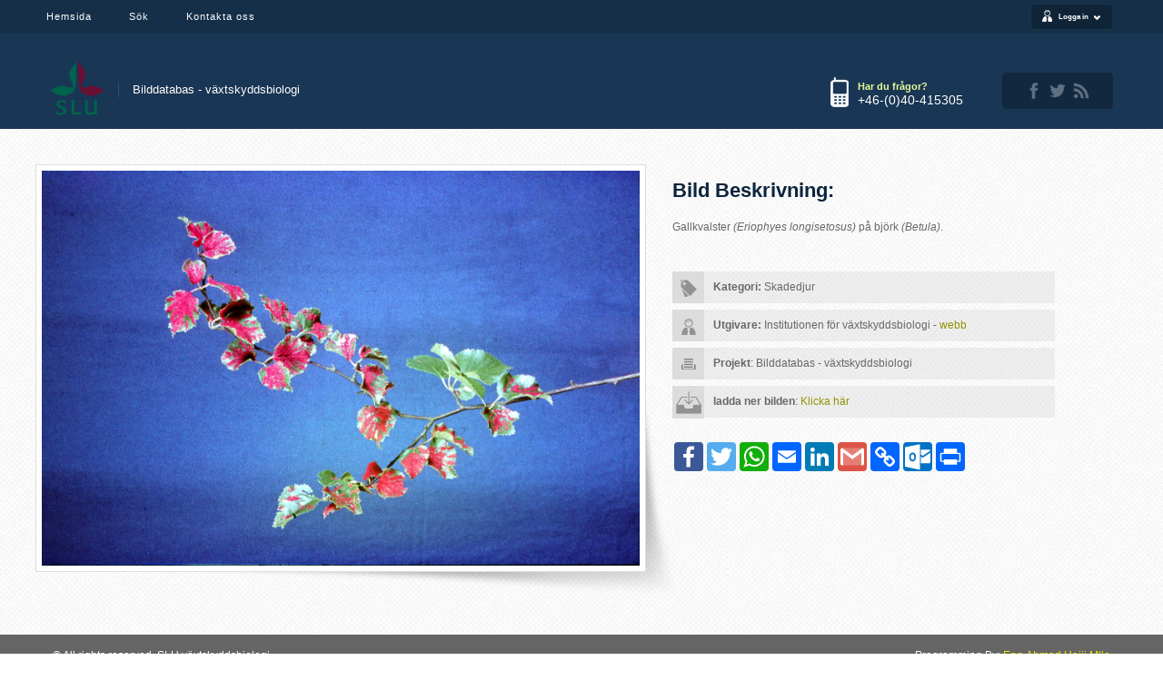

--- FILE ---
content_type: text/html; charset=utf-8
request_url: https://vsb1.se/image.aspx?p=265
body_size: 5773
content:



<!DOCTYPE html>
<html lang="sv-se">

<!-- START HEAD -->
<head><meta charset="UTF-8" /><meta name="viewport" content="width=device-width, initial-scale=1.0, maximum-scale=1.2, user-scalable=yes" /><title>
	Bilddatabas - växtskyddsbiologi
</title><meta name="description" content="Bilddatabas - växtskyddsbiologi" /><meta name="keywords" content=" VäxtSkyddsbiologi ,Institutionen för Växtskyddsbiologi Mediabank , Mediabank, Växt Skydds biologi , VäxtSkyddsStigen, Växt Skydds stigen ,Växt , VäxtSkydds , VäxtSkydds stigen , Skadegörare, växtskadegörare, växtsjukdomar, växtätare, herbivor, insekt, svamp, bakterie, virus, nematod, trädgård, hortikultur, hortonom, SLU, Sveriges lantbruksuniversitet" /><meta name="author" content="Rickard Ignell &lt;Rickard.Ignell@slu.se> , SLU , Sveriges lantbruksuniversitet" />
    
    




    <!-- RESET STYLESHEET -->
    <link rel="stylesheet" type="text/css" media="all" href="css/reset.css" />
    <!-- BOOTSTRAP STYLESHEET -->
    <link rel="stylesheet" type="text/css" media="all" href="css/bootstrap.css" />
    <!-- MAIN THEME STYLESHEET -->
    <link rel="stylesheet" type="text/css" media="all" href="style.css" />
    <!-- [favicon] begin -->
    <link rel="shortcut icon" type="image/x-icon" href="favicon.ico" /><link rel="icon" type="image/x-icon" href="favicon.ico" />
    <!-- [favicon] end -->

    <!-- For iPad3 with retina display: -->
    <link rel="apple-touch-icon-precomposed" sizes="144x144" href="favicon.png" />
    <!-- For first- and second-generation iPad: -->
    <link rel="apple-touch-icon-precomposed" sizes="114x114" href="favicon.png" />
    <!-- For first- and second-generation iPad: -->
    <link rel="apple-touch-icon-precomposed" sizes="72x72" href="favicon.png" />
    <!-- For non-Retina iPhone, iPod Touch, and Android 2.1+ devices: -->
    <link rel="apple-touch-icon-precomposed" href="favicon.png" /><link rel="stylesheet" href="js/thickbox/thickbox.css" type="text/css" media="all" /><link rel="stylesheet" href="http://fonts.googleapis.com/css?family=Playfair+Display%7COpen+Sans+Condensed%3A300%7COpen+Sans%7CShadows+Into+Light%7CMuli%7CDroid+Sans%7CArbutus+Slab%7CAbel&amp;ver=3.5.1" type="text/css" media="all" /><link rel="stylesheet" href="css/responsive.css" type="text/css" media="all" /><link rel="stylesheet" href="css/colorbox.css" type="text/css" media="all" /><link rel="stylesheet" href="css/elastislide.css" type="text/css" media="all" /><link rel="stylesheet" href="portfolios/columns/css/style.css" type="text/css" media="all" /><link rel="stylesheet" href="css/shortcodes.css" type="text/css" media="all" /><link rel="stylesheet" href="css/contact_form.css" type="text/css" media="all" /><link rel="stylesheet" href="css/custom.css" type="text/css" media="all" />

    <style type="text/css">
        body {
            background-color: #ffffff;
            background-image: url('images/bg-pattern.png');
            background-repeat: repeat;
            background-position: top left;
            background-attachment: scroll;
        }
    </style>

    <script type='text/javascript' src='js/jquery/jquery.js'></script>

     <style type="text/css">
        .auto-style1 {
            color: #0066FF;
        }
    </style>


     

</head>
<!-- END HEAD -->
<!-- START BODY -->
<body class="home page no_js responsive stretched">
    <form method="post" action="./image.aspx?p=265" id="form1">
<div class="aspNetHidden">
<input type="hidden" name="__EVENTTARGET" id="__EVENTTARGET" value="" />
<input type="hidden" name="__EVENTARGUMENT" id="__EVENTARGUMENT" value="" />
<input type="hidden" name="__VIEWSTATE" id="__VIEWSTATE" value="P5GJlBVHapZmuxv98hvVfA8t+WxPtSiN5lfMGGljdjLCCGbvLooJ/narZuDj67KnSvYwsm7o8uLUszt8IygPM8069iDHyjMSaCY8/tw1hVT/ANK19w1NfY+TPeBvmFgRXoRFT/A2KqR5tnPcj8p/[base64]" />
</div>

<script type="text/javascript">
//<![CDATA[
var theForm = document.forms['form1'];
if (!theForm) {
    theForm = document.form1;
}
function __doPostBack(eventTarget, eventArgument) {
    if (!theForm.onsubmit || (theForm.onsubmit() != false)) {
        theForm.__EVENTTARGET.value = eventTarget;
        theForm.__EVENTARGUMENT.value = eventArgument;
        theForm.submit();
    }
}
//]]>
</script>


<div class="aspNetHidden">

	<input type="hidden" name="__VIEWSTATEGENERATOR" id="__VIEWSTATEGENERATOR" value="36901AA9" />
	<input type="hidden" name="__VIEWSTATEENCRYPTED" id="__VIEWSTATEENCRYPTED" value="" />
	<input type="hidden" name="__EVENTVALIDATION" id="__EVENTVALIDATION" value="fkWTaBHqW4oPcp29vNT8te3+JFy8LPxnh3qKP8tMzTSuugt1+36R4oN4/+VE4aSyvw7N/58+n7mJvC6oF2SSXBc0A4JA3aDNjwidWRrQ1K5irjozczE9Oq3iTl8An+sWDQtoCfvMTw2stf/hcRA9BOxE+30AV6Pc4CBLv9QatYY=" />
</div>
    
    
    <!-- START BG SHADOW -->
    <div class="bg-shadow">

        <!-- START WRAPPER -->
        <div id="wrapper" class="container group">

            <!-- START TOP BAR -->
            <div id="topbar">
                <div class="container">
                    <div class="row">
                        <div id="nav" class="span12 light">

                            <!-- START MAIN NAVIGATION -->
                            <ul id="menu-menu" class="level-1">
                                <li><a href="Default.aspx">Hemsida</a></li>
                                <li><a href="search.aspx">Sök</a></li> 
                                <li><a href="Contacts.aspx">Kontakta oss</a></li>
                            </ul>
                            <!-- END MAIN NAVIGATION -->

                            <!-- START TOPBAR LOGIN -->

                            <div id="topbar_login" class="not_logged_in">

                                <a class="topbar_login" href="#">Logga in<span class="sf-sub-indicator"></span>
                                </a>

                                <div id="fast-login" class="access-info-box">
                                   

                                        <div class="form">
                                            <p>
                                                <label>
                                                    Använder namn:<br />
                                                    <input name="ctl00$TextBox1" type="text" id="TextBox1" tabindex="10" size="20" class="input-text" placeholder="Username" />
                                                    
                                                </label>
                                            </p>

                                            <p>
                                                <label>
                                                    lösenord:<br />
                                                    <input name="ctl00$TextBox2" type="password" id="TextBox2" tabindex="20" size="20" class="input-text" placeholder="Password" />
                                                    
                                                </label>
                                            </p>

                                            <a class="align-left lostpassword" href="resetpassword.aspx" title="Password Lost and Found">Glomt lösenord?
                                            </a>

                                            <p class="align-right">
                                              
                                                <input type="button" name="ctl00$Button1" value="Login" onclick="javascript:__doPostBack(&#39;ctl00$Button1&#39;,&#39;&#39;)" id="Button1" tabindex="100" class="input-submit" />
                                            </p>
                                        </div>
                                  
                                </div>
                            </div>
                            <!-- END TOPBAR LOGIN -->
                        </div>
                    </div>
                </div>
            </div>
            <!-- END TOP BAR -->

            <!-- START HEADER -->
            <div id="header" class="group margin-bottom">

                <div class="group container">
                    <div class="row" id="logo-headersidebar-container">
                        <!-- START LOGO -->
                        <div id="logo" class="span6 group">
                            <a id="logo-img" href="Default.aspx" title="Bilddatabas - växtskyddsbiologi">
                                <img src="images/logo-color.svg" width="60" title="Bilddatabas - växtskyddsbiologi" alt="fail to browse the logo" />
                            </a>
                            <p id='tagline'>Bilddatabas - växtskyddsbiologi</p>
                        </div>
                        <!-- END LOGO -->

                        <!-- START HEADER SIDEBAR -->
                        <div id="header-sidebar" class="span6 group">
                            <div class="widget-first widget header-text-image">
                                <div class="text-image" style="text-align: left">
                                    <img src="images/phone1.png" alt="CUSTOMER SUPPORT" />
                                </div>

                                <div class="text-content">
                                    <h3>Har du frågor?</h3>
                                    <p>+46-(0)40-415305</p>
                                </div>
                            </div>

                            <div class="widget-last widget widget_text">
                                <div class="textwidget">
                                    <div class="socials-default-small facebook-small default">
                                        <a href="https://www.facebook.com/slu.sweden/?ref=ts " target="_blank" class="socials-default-small default facebook">facebook</a>
                                    </div>

                                    
                                    <div class="socials-default-small twitter-small default">
                                        <a href="https://twitter.com/_SLU" target="_blank" class="socials-default-small default twitter">twitter</a>
                                    </div>

                                    <div class="socials-default-small rss-small default">
                                        <a href="https://www.slu.se/" target="_blank" class="socials-default-small default rss">rss</a>
                                    </div>

                                    
                                </div>

                            </div>
                        </div>
                    </div>
                </div>
            </div>
            <!-- END HEADER -->

           <div id="primary" class="sidebar-no">
            <div class="container group">
                <div class="row">

            
    <div id="ContentPlaceHolder1_dv1" align="justify">


        

                <div id="primary" class="sidebar-no">
                    <div class="container group">
                        <div class="row">

                            <div id="content-home" class="span12 content group">
                                <div class="page type-page status-publish hentry group">
                                    <div class="section portfolio">

                                        <h2 class="title section-portfolio-title"></h2>

                                        <div class="portfolio-projects section-portfolio-classic margin-bottom row">

                                            <div class=" work-thumbnail span7">
                                                <div class="picture_overlay">
                                                    <img style="width: 660px; height: auto" src='img/0691.jpg' class="attachment-section_portfolio" alt="fel bild">

                                                    <div class="overlay">
                                                        <div style="margin-top: -18.5px; margin-left: -18.5px;">
                                                            <p>
                                                                <a href='img/0691.jpg' rel="lightbox" class="ch-info-lightbox">
                                                                    <img src="images/icons/zoom.png" alt="Open Lightbox"></a>
                                                            </p>
                                                        </div>
                                                    </div>
                                                </div>
                                            </div>

                                            <!-- portfolio content -->
                                            <div class="work-content span5">
                                                <div class="content">
                                                    <h1 class="title">Bild Beskrivning:</h1>

                                                    <p style="text-align:left">
                                                        <span id="ContentPlaceHolder1_FormView1_DescriptionLabel">Gallkvalster <em>(Eriophyes longisetosus)</em> på björk <em>(Betula)</em></span>.
                                                    </p>


                                                </div>
                                                <div class="work-meta">
                                                    <ul>
                                                        <li class="categories">
                                                            <span>
                                                                <img src="images/categories.png" alt="Kategori"></span><strong>Kategori: </strong>Skadedjur
                                                
                                                        </li>
                                                        <li class="customer">
                                                            <span>
                                                                <img src="images/customer.png" alt="Utgivare"></span><strong>Utgivare: </strong>
                                                           Institutionen för växtskyddsbiologi - <a  href="https://www.slu.se/institutioner/vaxtskyddsbiologi/" target="_blank">webb</a></li>
                                                        <li class="skills">
                                                            <span>
                                                                <img src="images/project.png" alt="Projekt"></span><strong>Projekt</strong>:
                                                Bilddatabas - växtskyddsbiologi
                                                        </li>
                                                        <li class="skills">
                                                            <span>
                                                                <img src="images/dwnld.png" alt="download"></span><strong>ladda ner bilden</strong>:
                                                <a href='img/0691.jpg' download='img/0691.jpg' target="_parent">Klicka här</a>
                                                        </li>
                                                    </ul>
                                                    <br />
                                                    <!-- AddToAny BEGIN -->
                                                    <div class="a2a_kit a2a_kit_size_32 a2a_default_style">

                                                        <a class="a2a_button_facebook"></a>
                                                        <a class="a2a_button_twitter"></a>
                                                         <a class="a2a_button_whatsapp"></a>
                                                        <a class="a2a_button_email"></a>
                                                        <a class="a2a_button_linkedin"></a>
                                                         <a class="a2a_button_google_gmail"></a>
                                                        <a class="a2a_button_copy_link"></a>

                                                        <a class="a2a_button_outlook_com"></a>
                                                        <a class="a2a_button_print"></a>

 
                                                    </div>
                                                    <script>
                                                        var a2a_config = a2a_config || {};
                                                        a2a_config.onclick = 1;
                                                        a2a_config.locale = "sv";
                                                    </script>
                                                    <script async src="js/page.js"></script>
                                                    <!-- AddToAny END -->
                                                </div>
                                            </div>
                                            <div class="clear"></div>



                                        </div>

                                    </div>
                                </div>
                            </div>


                        </div>

                    </div>

                </div>


                 
            
        

    </div>

        </div>
                </div>
               </div>
            
            <!-- START COPYRIGHT -->
            <div id="copyright">
                <div class="container">
                    <div class="row">
                        <div class="left span6">
                            <p> &nbsp;© All rights reserved. SLU växtskyddsbiologi.</p>
                        </div>
                        <div class="right span6">
                             
                                  <p >Programming By: <a href="mailto:mlleco@hotmail.com"> Eng.Ahmad Hajji Mlle.</a></p>

                            
                        </div>
                    </div>
                </div>
            </div>
            <!-- END COPYRIGHT -->

            <div class="wrapper-border"></div>

        </div>
        <!-- END WRAPPER -->

    </div>
    <!-- END BG SHADOW -->

    <script type='text/javascript' src='js/comment-reply.min.js'></script>
    <script type='text/javascript' src='js/underscore.min.js'></script>
    <script type='text/javascript' src='js/jquery/jquery.masonry.min.js'></script>
    <script type='text/javascript' src='js/jquery.easing.js'></script>
    <script type='text/javascript' src='js/jquery.colorbox-min.js'></script>
    <script type='text/javascript' src='js/jquery.elastislide.js'></script>
    <script type='text/javascript' src='js/hoverIntent.min.js'></script>
    <script type='text/javascript' src='js/media-upload.min.js'></script>
    <script type='text/javascript' src='js/jquery.clickout.min.js'></script>
    <script type='text/javascript' src='js/responsive.js'></script>
    <script type='text/javascript' src='js/mobilemenu.js'></script>
    <script type='text/javascript' src='js/jquery.superfish.js'></script>
    <script type='text/javascript' src='js/jquery.placeholder.js'></script>
    <script type='text/javascript' src='js/contact.js'></script>
    <script type='text/javascript' src='js/jquery.tipsy.js'></script>
    <script type='text/javascript' src='js/jquery.cycle.min.js'></script>
    <script type='text/javascript' src='js/shortcodes.js'></script>
    <script type='text/javascript' src='js/jquery.custom.js'></script>
        </form>
</body>
<!-- END BODY -->
</html>


--- FILE ---
content_type: text/css
request_url: https://vsb1.se/style.css
body_size: 17367
content:
/*  
Theme Name: cham
Theme URI: http://demo.cham-design.com/libra/
Version: 1.2.0
Description: Multipurpose Wordpress Theme
Author: cham design
Author URI: http://cham-design.com/
Tags: white, one-column, two-columns, three-columns, four-columns, left-sidebar, right-sidebar, flexible-width, custom-background, custom-colors, custom-header, custom-menu, editor-style, featured-image-header, featured-images, front-page-post-form, full-width-template, post-formats, rtl-language-support, sticky-post, theme-options, threaded-comments, translation-ready


	Copyright: (c) 2012 cham design.
	License: GNU General Public License v3.0
	License URI: http://www.gnu.org/licenses/gpl-3.0.txt

*/
/* 

WARNING! DO NOT EDIT THIS FILE!

To make it easy to update your theme, you should not edit the styles in this file. Instead use 
the custom.css file to add your styles or add your custom style option of the theme options, 
it will automatically override the style in this file. 
---------------------------------------------------------------------------------------------- */

/* === FONTS
Main: 'Open Sans', 'Verdana', 'Arial', sans-serif

Text size: 12px;
Menu size: 15px;
Sub-menu size: 11px;
----------------------------------------------------------- */

/* === COLORS
Light grey: #dedede
Grey:       #939191
Orange:     #ac670c
-------------------- */

/* ===== TYPOGRAPHY ===== */
body, p, li, address, dd, blockquote {  } 
h1, h2, h3, h4, h5, h6, p, dl { margin:0.8em 0 0.8em; }          
a, a:hover { text-decoration:none; outline: none !important; }
/*h1, h2, h3, h4, h5, h6 { font-weight: 800; }
h1, h1 a, h1 span { font-size:22px; line-height: 22px; }
h2, h2 a, h2 span { font-size:20px; line-height: 20px; }
h3, h3 a, h3 span { font-size:17px; line-height: 17px; }
h4, h4 a, h4 span { font-size:16px; line-height: 16px; }
h5, h5 a, h5 span { font-size:15px; line-height: 15px; }
h6, h6 a, h6 span { font-size:14px; line-height: 14px; }*/
h1, h2, h3, h4, h5, h6 { font-weight: 800; }
h1, h1 a { font-size:22px; line-height: 22px; }
h2, h2 a { font-size:20px; line-height: 20px; }
h3, h3 a { font-size:17px; line-height: 17px; }
h4, h4 a { font-size:16px; line-height: 16px; }
h5, h5 a { font-size:15px; line-height: 15px; }
h6, h6 a { font-size:14px; line-height: 14px; }
.content ul { margin-left:20px; list-style:square }
.content ol { margin-left:40px; }
i, em { font-style:italic; }
strong { font-weight:bold; }
.content blockquote { background:url('images/cite.png') no-repeat 45px 25px; padding:35px; }
.content blockquote p { padding-left: 45px; }        
.border-line { height:1px; background:#CFCFCF; width:100%; clear:both; margin:1.2em 0; }
dt { font-weight:bold; }
mark { background: transparent !important; }

a { color: #9A6614; }
a:hover { color: #815207; }
.sidebar a { color: #575858; }
.sidebar a:hover { color: #9A6614; }
a:hover .title-highlight { color: #6C6D03; }

.line { border-top:1px solid #CFCFCF }
.space { height:30px }
body .last, body .widget-last { margin-right:0; padding-right:0 !important; border-right:0; }
body .last-row { margin-bottom:0; }        
.for-mobile { display:none !important; }  
.not-logged-in .not__logged_in { display:none !important; }

p, li, address, dd, blockquote, td, th, a,
body, h1, h2, h3, h4, h5, h6, p, dl, ul, ol,
.paragraph-links a, #respond input, #respond textarea, #respond p label, #search_mini {
    color: #666767;
    font-family: 'Open Sans', 'Verdana', 'Arial', sans-serif;
    font-size: 12px;
    font-weight: normal;
    line-height: 20px;
}
code, pre { background-color: #E8EBEC; border: 1px dotted #CFCFCF; color: #333333; font: 13px/18px Consolas,"Courier New",Courier,monospace; padding: 0 5px; }
pre { margin-bottom: 10px; margin-top: 10px; }

.margin-top { margin-top: 10px; }
.margin-bottom { margin-bottom: 20px; }

/* ===== SIDEBAR LAYOUT ===== */
.sidebar-left .sidebar, .sidebar-right .content { float: left; }
.sidebar-right .sidebar, .sidebar-left .content { float: right; }

/* ===== HEADINGS ===== */
h1, h2, h3, h4, h5, h6,
h1 a, h2 a, h3 a, h4 a, h5 a, h6 a {
	font-size: 12px;
}
h1 span, h2 span, h3 span, h4 span, h5 span, h6 span { color: #919303; }

#primary .content .hentry > h1:first-child,
#primary .content .hentry > h2:first-child,
#primary .content .hentry > h3:first-child,
#primary .content .hentry > h4:first-child,
#primary .content .hentry > h5:first-child,
#primary .content .hentry > h6:first-child,
#primary .content .hentry > p:first-child { /*margin-top: 0px;*/ }

/* ===== MAIN LAYOUT ===== */
.boxed #wrapper {
    padding: 0px 20px;
    background: #fff;
    margin-top: 30px;
    margin-bottom: 100px;
    position:relative;
}
.boxed #header, .boxed #topbar, .boxed #footer, .boxed #copyright, .boxed #page-meta, .boxed #map {
	margin-right: -20px;
	margin-left: -20px;
}
.stretched #wrapper.container {
    width: 100%;
}
.boxed .wrapper-border { position: absolute; width: 100%; height: 100%; border: 8px solid rgba(0, 0, 0, 0.04); left: -8px; top: -8px; border-radius:8px; -moz-border-radius:8px; -webkit-border-radius:8px; z-index:-1; }

/* ===== TOPBAR ===== */
#topbar {
    min-height:37px;
    background: #152f49;
}     

/* ===== HEADER ===== */
#header {
    position: relative;
    /*margin-bottom:21px;*/
    min-height: 85px;
    padding-top: 20px;
    /*height: 105px;*/
}    

/* === LOGO */
#logo {
	margin-top: 10px;
    float: left;
    text-shadow: 1px 1px #18334F;
}
#logo-img, #textual { float: left; }

#textual { margin-top: 10px  }
#header #logo #tagline {
	margin-left: 5px;
	float: left;
	border-left: 1px solid #374d64;
	padding-left: 15px;
}

#header #tagline.multiline { margin-top: 10px }

#header #logo #logo-img + #tagline { line-height: 1.3em; margin-left: 15px; margin-top: 24px; }
#header #logo #logo-img + #tagline.multiline { line-height: 1.3em; margin-left: 15px; margin-top: 10px; }
#header #logo #textual + #tagline { line-height: 1.3em; margin-left: 15px; margin-top: 27px; }
#header #logo #textual + #tagline.multiline { margin-top: 8px }

#header #logo #tagline span { color: #E5F99A }


/* === */
#header-sidebar { margin-top: 30px; text-align: right; position: relative; }
#header-sidebar .widget {
    /*line-height: 39px;*/
    margin-left: 14px;
    display:inline-block; 
    vertical-align: top;
}


/* === NAVIGATION  - This code works with both standard WP menus and Theme menus */

#menu .menu { }
#menu .menu ul.sub-menu{ z-index: 10000; }
/*** ESSENTIAL STYLES ***/

/* nav */
#nav {
	
}

#nav ul {
	list-style: none;
	margin: 0px;
    font-size: 11px;
    float: left;
    margin-left: -21px
}

.boxed #nav ul {	
    margin-left: -16px;
}

#nav ul li{
    /*position: relative;*/
    display:inline-block; 
    margin-left:-4px;
    text-align:left;
}

#nav ul li a {
    color: #666767;
    display: block;
    letter-spacing:1px;
    font-family: 'Open Sans', sans-serif;
    line-height: 22px;
    position: relative;
}

#nav ul li a:hover, #nav ul li:hover a, #nav .current-menu-item > a, #nav .current_page_ancestor > a, #nav .current-menu-ancestor > a, div#nav ul .current_page_item > a {
    background-color: #12273d;
}

#nav ul li li a:hover, #nav ul li li a, #nav li .current-menu-item > a, #nav li .current-menu-ancestor > a, #nav li .current_page_ancestor > a, div#nav ul li .current_page_item > a {
    background: transparent !important;
    color: #e5f99a;
}



#nav > ul li a, #nav .menu > ul li a {
    padding: 7px 21px;
    border-left: none;
}

#nav ul li:first-child a{
	border-left: 0px;
}

/* #nav li.dropdown { position: static } */

/* submenu */
#nav ul.sub-menu, #nav ul.children {
    display: none;
    margin-top: 0px;
    margin-left: 0px;
    position:absolute;
    font-size: 14px;
    left:auto;
    padding:0 12px 5px 12px;
    min-width:150px;
    background:#152f49;
    border: 0px solid #dfdcdc;
    z-index:1000;

    -webkit-box-shadow:3px 4px 0 rgba(37,65,94,.18);
    -moz-box-shadow:3px 4px 0 rgba(37,65,94,.18);
    box-shadow:3px 4px 0 rgba(37,65,94,.18);
}

#ie8 #nav ul.sub-menu, #ie8 #nav ul.children { border: 1px solid #666767; }
#ie8 #nav .megamenu ul.sub-menu ul, #ie8 #nav .megamenu ul.children ul { border: 0; }

#nav ul.sub-menu li, #nav ul.children li {
    border-left: 0px;
    padding:2px 0 1px 13px;
    float:none;
    font-size:0.9em;
    display:block;
    position: relative;
}

#nav ul.sub-menu li a, #nav ul.children li a {
    border: none;
    padding: 5px 0;
	line-height: 12px;
}

#nav ul.sub-menu li:first-child, #nav ul.children li:first-child {
    border-top: none;
    padding-top: 13px;
}
#nav ul.sub-menu li:last-child, #nav ul.children li:last-child {
    border-bottom: none;
    padding-bottom: 5px;
}

/* third level */
#nav ul.sub-menu li ul, #nav ul.children li ul {left: 150px; top:-27px; margin: 17px 0 0 0; }

/* megamenu widths                                           
#nav .megamenu.columns-1 ul.sub-menu, #nav .megamenu.menu-item-children-1 ul.sub-menu { width:116px; }     
#nav .megamenu.columns-2 ul.sub-menu, #nav .megamenu.menu-item-children-2 ul.sub-menu { width:279px; }     
#nav .megamenu.columns-3 ul.sub-menu, #nav .megamenu.menu-item-children-3 ul.sub-menu, #nav .megamenu ul.sub-menu { width:430px; } 
#nav .megamenu.columns-4 ul.sub-menu, #nav .megamenu.menu-item-children-4 ul.sub-menu { width:573px; }
#nav .megamenu.columns-5 ul.sub-menu, #nav .megamenu.menu-item-children-5 ul.sub-menu { width:720px; }
#nav .megamenu.columns-6 ul.sub-menu, #nav .megamenu.menu-item-children-6 ul.sub-menu { width:867px; }   */

/* megamenu */
#nav .megamenu ul.sub-menu { padding: 18px 0 15px 15px; left: auto; max-width: 100%; margin-left: 0px; }
#nav .megamenu ul.sub-menu li { font-weight: bold; padding: 0 15px;}                                  
#nav .megamenu ul.sub-menu li, #nav .megamenu ul.sub-menu li ul { min-width:116px !important; max-width: 180px; }
#nav .megamenu ul.sub-menu li { padding-bottom:0; float:left; border-left:1px solid #d7d7d7; border-top: none; } 
#nav .megamenu ul.sub-menu li:first-child, #nav .megamenu ul.sub-menu li ul li { border-left:none; border-top: none; margin-left: 0; padding-left: 0; }
#nav .megamenu ul.sub-menu li ul { margin-left: 0; border:none; display:block; position:static; background:none; -webkit-box-shadow:none; -moz-box-shadow: none; box-shadow:none; padding:0; margin-top:10px; }
#nav .megamenu ul.sub-menu li ul li { padding:0; float:none; font-weight: normal; border-left:none; padding-right: 10px }
#nav .megamenu ul.sub-menu li.no-link a { cursor:default; outline:none; }
#nav .megamenu ul.sub-menu li.no-link li a { cursor:pointer; }

#nav .megamenu ul.sub-menu li.menu-item-custom-content { width: 170px !important; text-align: center }
#nav .megamenu ul.sub-menu li.menu-item-custom-content p { /* text-align: left; */ color: #121212 }
#nav .megamenu ul.sub-menu li.menu-item-custom-content span.highlight { color: #b26706; background: transparent; }

#nav .megamenu ul.sub-menu li ul li:first-child { padding-top: 0 }
/*indicators*/
#nav a.sf-with-ul{ min-width:1px; padding-right: 15px; }
#nav .sf-sub-indicator{display:block; width:8px; height:5px; text-indent:-999em; background: url('images/menu/menu-arrow.png') bottom left; position:absolute; top:16px; right:13px; }
#nav a:focus >.sf-sub-indicator, 
#nav a:hover >.sf-sub-indicator, 
#nav a:active >.sf-sub-indicator, 
#nav li:hover >a >.sf-sub-indicator, 
#nav li.sfHover >a >.sf-sub-indicator{background: url('images/menu/menu-arrow.png') top left;}

#nav ul.sub-menu .sf-sub-indicator, #nav ul.children .sf-sub-indicator{ display:block; background: url('images/menu/menu-arrow.png') top right; width: 7px; height: 11px; left: 85% !important; top: 0;}
#nav ul.sub-menu a >.sf-sub-indicator, #nav ul.children a >.sf-sub-indicator{ display:block; background: url('images/menu/menu-arrow.png') bottom right; width: 7px; height: 11px; left: 85% !important; top: 1px; margin-top: 3px; }
#nav ul.sub-menu a:focus >.sf-sub-indicator, 
#nav ul.sub-menu a:hover >.sf-sub-indicator, 
#nav ul.sub-menu a:active >.sf-sub-indicator, 
#nav ul.sub-menu li:hover >a >.sf-sub-indicator, 
#nav ul.sub-menu li.sfHover >a >.sf-sub-indicator,
#nav ul.children a:focus >.sf-sub-indicator, 
#nav ul.children a:hover >.sf-sub-indicator, 
#nav ul.children a:active >.sf-sub-indicator, 
#nav ul.children li:hover >a >.sf-sub-indicator, 
#nav ul.children li.sfHover >a >.sf-sub-indicator{background: url('images/menu/menu-arrow.png') top right; top: 4px }

#nav .megamenu ul.sub-menu .sf-sub-indicator { display: none; background: none; }
#nav .megamenu a.sf-with-ul { padding: 0;}

/* dark indicators */
#nav.dark .sf-sub-indicator{display:block; width:8px; height:5px; text-indent:-999em; background: url('images/menu/menu-arrow-dark.png') bottom left; position:absolute; top:16px; right:13px; }
#nav.dark a:focus >.sf-sub-indicator, 
#nav.dark a:hover >.sf-sub-indicator, 
#nav.dark a:active >.sf-sub-indicator, 
#nav.dark li:hover >a >.sf-sub-indicator, 
#nav.dark li.sfHover >a >.sf-sub-indicator{background: url('images/menu/menu-arrow-dark.png') top left;}
#nav.dark ul.sub-menu .sf-sub-indicator, #nav ul.children .sf-sub-indicator{ display:block; background: url('images/menu/menu-arrow-dark.png') top right; width: 7px; height: 11px; left: 85% !important; top: 0;}
#nav.dark ul.sub-menu a >.sf-sub-indicator, #nav ul.children a >.sf-sub-indicator{ display:block; background: url('images/menu/menu-arrow-dark.png') bottom right; width: 7px; height: 11px; left: 85% !important; top: 1px; margin-top: 3px; }
#nav.dark  ul.sub-menu a:focus >.sf-sub-indicator, 
#nav.dark  ul.sub-menu a:hover >.sf-sub-indicator, 
#nav.dark  ul.sub-menu a:active >.sf-sub-indicator, 
#nav.dark  ul.sub-menu li:hover >a >.sf-sub-indicator, 
#nav.dark  ul.sub-menu li.sfHover >a >.sf-sub-indicator,
#nav.dark  ul.children a:focus >.sf-sub-indicator, 
#nav.dark  ul.children a:hover >.sf-sub-indicator, 
#nav.dark  ul.children a:active >.sf-sub-indicator, 
#nav.dark  ul.children li:hover >a >.sf-sub-indicator, 
#nav.dark  ul.children li.sfHover >a >.sf-sub-indicator,
#nav.dark ul.children li.sfHover >a >.sf-sub-indicator{background: url('images/menu/menu-arrow-dark.png') top right; top: 4px }


/* centering menu */
#nav ul li { display:inline-block; /*margin-left:-4px;*/ float:none; }

/* ie7 fix */
#ie7 #nav ul li { display: inline }
#ie7 .sf-sub-indicator { top: 3px; }

/* nojs */  
body.no_js #nav ul li:hover > ul { display:block }
body.no_js #nav ul li ul.submenu li:hover > ul, body.no_js #nav ul li ul.children li:hover > ul { display:block }  


/* TOP BAR LOGIN */
#topbar_login { float: right; position: relative }
#topbar_login a.topbar_login {
	margin-top: 4px;
	font-size: 8px;
	font-weight: 600;
	display: block;
	padding: 4px 11px 3px 30px;
	color: #fff;
	background: #102438 url('images/menu/topbar_login_user.png') no-repeat 12px 6px;
	border: 1px solid #19344e;
	
	-moz-border-radius: 5px;
	-webkit-border-radius: 5px;
	border-radius: 5px;
}
#topbar_login.not_logged_in a.topbar_login {
	
	padding: 4px 26px 3px 30px;
	
}
#topbar_login a.topbar_login:hover { color: #E5F99A }
#topbar_login a.topbar_login .sf-sub-indicator { top: 17px }
#fast-login { 
	position:absolute; 
	right:1px; 
	top:30px; 
	display:none; 
	z-index:100; 
	background: rgb(16,36,56); background: rgba(16,36,56,.89); 
	padding: 0 13px 10px;
	color: #fff;
	font-size: 11px;
	
	-moz-border-radius: 10px 0 10px 10px;
	-webkit-border-radius: 10px 0 10px 10px;
	border-radius: 10px 0 10px 10px;
}
#fast-login form { margin: 0 }
#fast-login label, #fast-login input { font-size: 10px; color: #fff; }
#fast-login input { background-color: #0d2033; border: 1px solid #1b3754; width: 139px; margin-bottom: 0 }
#fast-login input:focus {
	border-color: white !important;
	border-color: rgba(255,255,255,.5) !important;
	
	-moz-box-shadow: 0 0 3px rgba(255, 255, 255, 0.2) !important;
	-webkit-box-shadow: 0 0 3px rgba(255, 255, 255, 0.2) !important;
	box-shadow: 0 0 3px rgba(255, 255, 255, 0.2) !important;
}
#fast-login input.input-submit { background-color: #29435e; border: 1px solid #17324e; width: 50px ; height: 22px; text-transform: uppercase; float: right; font-size: 10px; font-weight: bold; margin-top: 10px; }
#fast-login a { font-size: 10px; color: #E5F99A }
#fast-login a:hover { color: #304e6d }
#fast-login p { margin-bottom: 0 }
#fast-login a.lostpassword { margin-top: 10px; }

#fast-login .align-left {float: left; margin: 0 }
#fast-login .align-right { float: right; margin: 0 }

#topbar_login a.topbar_login .sf-sub-indicator { display: none }
#topbar_login.not_logged_in a.topbar_login .sf-sub-indicator { display: inline }

/* === HEADER SIDEBAR */
#header-sidebar { }
#header-sidebar .widget { display: inline-block; margin-left: 40px }
#header-sidebar .widget-first { margin-left: 0 }
#header-sidebar .header-text-image { }
#header-sidebar .header-text-image div { float: left; margin-top: -2px; }
#header-sidebar .header-text-image .text-image img { padding-right: 10px; }
#header-sidebar .header-text-image h3 { text-align: left; margin: 0; padding: 0; font-size: 11px; color: #e5f99a; font-weight: 800 }
#header-sidebar .header-text-image p { line-height: 10px; margin: 0; padding: 0; font-size: 14px; color: #fff }

#header-sidebar .widget_text .textwidget { margin-top: -7px; overflow: auto; padding: 11px 22px; background-color: #12283e; border-radius: 5px; -moz-border-radius: 5px; -webkit-border-radius: 5px; }

/* === MOBILE MENU */
.menu-select { overflow:hidden; position:relative; width:75%; margin:20px auto 30px; }
.menu-select select { width:100%; height:auto; border:1px solid #ddd; background:none; -webkit-appearance: none; padding:8px 10px; margin:0; line-height:16px; cursor:pointer; font-family: 'Open Sans', 'Verdana', 'Arial', sans-serif; color:#373636; font-size:14px; position:relative; z-index:1; }
.gecko .menu-select select { width:120%; }
.menu-select select option { background:none; width:100%; }
.menu-select .arrow-icon { position:absolute; height:100%; width:100%; background:#d8dbdb url('images/menu/menu-select-arrow.png') no-repeat 95% center; top:0; }

/* === SLIDER */
.slider-space { height:40px; }
.mobile-slider { display: none; }
#primary .slider.alignleft { float:left; margin-right:20px !important; margin-left:0px !important; }
#primary .slider.alignright { float:right; margin-left:20px !important; margin-right:0px !important; }
#primary .slider.aligncenter { margin:0 auto !important; float:none; }

#ie8 .flex-direction-nav .flex-next, #ie8 .flex-direction-nav .flex-prev { display: block !important; }

/* === STATIC HEADER */
.slider.fixed-image { text-align: center; margin: 20px auto -40px; padding: 40px 0 0;}

.slider.fixed-image .fixed-image-wrapper { border: 10px solid rgba(255, 255, 255, 0.07); margin: 0 auto;}

.slider.fixed-image img {
    width: auto;
    height: auto;
    max-width: 100%;
	boerder: 5px solid #ffffff;
}

.slider.fixed-image .slider-shadow {
    background: url("images/slider/slider-shadow.png") no-repeat scroll center top transparent;
    bottom: -50px;
    height: 30px;
    position: absolute;
    width: 100%;
}

#ie8 .slider.fixed-image .slider-shadow {
    bottom: -60px;
}

#header .sub-menu .sub-indicator, #header .children .sub-indicator {
    font-size: 13px;
}
                       
                       
#header + #primary { margin-top: 20px }

.slider + h1, .slider + h2, .slider + h3, .slider + h4, .slider + h5, .slider + h6 
.slider + script + h1, .slider + script + h2, .slider + script + h3, .slider + script + h4, .slider + script + h5, .slider + script + h6 
{ margin-top: 0 }

/* === MAP */
/*#map-handler { text-align: right; margin-top: -7px; }*/
/*#map-handler a { color: #545758; margin-right: 22px; }*/

#ie8 #map { margin-top: 0px; top: -22px; }

#map {
	margin-bottom: 20px;
	margin-top: -20px;
	position: relative;
	min-height: 335px;
	height: 335px;
}

#map .map-overlay-top {
	background: url("theme/assets/images/map-shadow.png") no-repeat scroll center top transparent;
	min-height: 10px;
	width: 100%;
	z-index: 10;
	position: absolute;
	top: 0;
	left: 0;
}

#map .map-overlay-bottom {
	background: url("theme/assets/images/map-shadow.png") no-repeat scroll center bottom transparent;
	height: 10px;
	width: 100%;
	z-index: 10;
	position: absolute;
	bottom: 0;
	left: 0;
}

#map iframe {
	width:100%;
	height:335px;
}
                                
/* ===== EXTRA CONTENT ===== */
.extra-content { clear:both; }

/* ===== PAGE META ===== */
#page-meta { margin-top:-20px; margin-bottom:20px; background-color: rgba(235, 232, 232, 0.3); min-height: 70px; }
#page-meta .title { float: left; height: 70px; position: relative; }
#page-meta .title .icontitle { display: inline; line-height: 70px; position: absolute; top: 0; }
#page-meta .title .title-with-icon { margin-left: 55px; }
#page-meta .title h1 { display: inline; margin-left: 0px; }
#page-meta .title h1, #page-meta .title h1 span { font-size:18px; font-weight: 900; line-height: 70px; }
#page-meta .breadcrumbs { float: right; }

#page-meta h1, #page-meta h2 { margin:0; padding:5px 0; }
.breadcrumbs span.before-text { display: inline; line-height: 70px; color: #838401; padding-right: 5px; }
p#yit-breadcrumb { font-size:11px; line-height: 70px; clear:both; display: inline; }
.slogan h2, .slogan h3 { color: #425262; text-align: center; }
.slogan h2 { font-size: 26px; margin-bottom: 5px; }
.slogan h2 span { font-size: 26px; }
.slogan h3 { font-size: 18px; margin: 10px 0 30px; }
.slogan h3 span { font-size: 18px; color: #848484; }

/* ===== SIDEBAR ===== */
.sidebar ul, .sidebar ol {
    list-style: none;
    margin-left: 0px;
}


/* === STICKY */
.sticky { }

/* ===== COMMENTS ===== */

.bypostauthor { }

/* ===== FOOTER ===== */
#footer {
    background-color: #fff;
    margin-top: 20px;
    margin-bottom: 0px;
}

#footer .container {
    padding-top: 13px;
    padding-bottom: 20px;
}

#footer h3 {
    margin-top: 10px;
    margin-bottom: 25px;
}

#footer .widget ul, #footer .widget ol { margin-top: -10px; }
#footer .widget ul ul, #footer .widget ol ol { margin-top: 0px; }
#footer .widget li { list-style:none }

/* ===== COPYRIGHT ===== */
#copyright {
    background-color: #fff;
    margin-top: 20px;
    position: relative;
    z-index: 1;
}

#footer + #copyright { margin-top: 0px; }
#copyright .container { padding: 13px 0 10px 0; }

.gecko #copyright .container { padding-top: 5px; padding-bottom: 4px; }

#copyright .center { text-align: center; }
#copyright .left { text-align: left; }
#copyright .right { text-align: right; }

#copyright div p { color: #959494; font-size: 12px;  }
#copyright div p:first-child { margin-top: 0px; }
#copyright div p:last-child { margin-bottom: 0px; }
#copyright div p a { color: #575858; font-size: 12px; }
#copyright div p a:hover { color: #000; }

/* ===== 404 ===== */
.error-404-image {
    display: block;
    margin: 0px auto 28px auto;
    max-width: 100%;
    width: auto;
    height: auto;
}
.error-404-text p, .error-404-text p a {
    font-size: 18px;
    font-family: 'Open Sans', 'Verdana', 'Arial', sans-serif;
    line-height: 22px;
    text-align: center;    
}

.error-404-text #searchform {
    margin: 28px 0;
    text-align: center;
}

.error-404-text input#s { width: 20%; height:16px; font-family: 'Open Sans', 'Verdana', 'Arial', sans-serif;}
.error-404-text input#searchsubmit { width: auto; vertical-align: top; height: 28px; font-family: 'Open Sans', 'Verdana', 'Arial', sans-serif;}
.error-404-text #searchform .screen-reader-text { position: relative; top:-2px; left: 0; display: none !important; }

.gecko .error-404-text input#searchsubmit { vertical-align: top; }
.safari .error-404-text input#searchsubmit { position:relative; top:0px; }


/* ===== PAGINATION ===== */
.general-pagination { height:29px; margin: 20px auto; text-align:center; clear:both; }
.general-pagination span { display:none; }
.general-pagination a { display:inline-block; font-weight:bold; margin-right:5px; line-height:28px; width:29px; height:29px; text-align:center; background:url('images/bg-pagination.png') top repeat-x; font-family:Arial, Helvetica, sans-serif; color:#999999; font-size:11px; text-align:center; }
.general-pagination a.selected { background-position:0 -58px; color:#ffffff; }
.general-pagination a:hover { background-position:0 -29px; color:#999999; text-decoration:none; }
.general-pagination a, .general-pagination span { border-radius:3px; -moz-border-radius:3px; -webkit-border-radius:3px; }
.woocommerce .general-pagination { margin-top:0; }

/* ===== STYLING STANDARD WP MEDIA IMAGES ===== */
.hentry img { max-width:100%; width:auto; height:auto; }
img.size-auto, img.size-full, img.size-large, img.size-medium, .attachment img{max-width:100%; height:auto; }
.alignleft, img.alignleft{display:inline;float:left;margin-right:24px;margin-top:4px;}
.alignright, img.alignright{display:inline;float:right;margin-left:24px;margin-top:4px;}
div.aligncenter, img.aligncenter {display: block; margin-left: auto !important; margin-right: auto !important; float:none;}
img.alignleft, img.alignright, img.aligncenter{margin-bottom:12px;}
.wp-caption{background:#f1f1f1;line-height:18px;margin-bottom:20px;max-width:558px !important; padding:4px;text-align:center;}
.wp-caption img{margin:5px 5px 0;width:98%;}
.wp-caption p.wp-caption-text{color:#888;font-size:12px;margin:5px;}
.wp-smiley{margin:0;}
.gallery{margin:0 auto 18px;}
.gallery .gallery-item{float:left;margin-top:0;text-align:center;width:33%;}
.gallery-columns-2 .gallery-item{width:50%;}
.gallery-columns-4 .gallery-item{width:25%;}
.gallery img{border:2px solid #CFCFCF;}
.gallery-columns-2 .attachment-medium{max-width:92%;height:auto;}
.gallery-columns-4 .attachment-thumbnail{max-width:84%;height:auto;}
.gallery .gallery-caption{color:#888;font-size:12px;margin:0 0 12px;}
.gallery dl{margin:0;}
.gallery img{border:10px solid #CFCFCF;}
.gallery br+br{display:none;}
.content .attachment img{display:block;margin:0 auto;}
.hentry .post_video {position: relative; padding-bottom:56.25%; /* 16:9 */ padding-top:25px; height:0;margin-bottom:20px;max-width:100%;}
.hentry .post_video.vimeo {padding-top:0;}
.hentry .post_video.dailymotion embed, .hentry .post_video.youtube embed, .hentry .post_video.vimeo object, .hentry .post_video iframe {position: absolute; top: 0;left: 0;width: 100%;height: 100%; }

/* ===== ARCHIVE ===== */
.content .archive-list ul { border-top:1px solid #CFCFCF; clear:both; margin:0 0 20px; list-style:none; } 
.content .archive-list ul li { border-bottom:1px solid #CFCFCF; } 
.content .archive-list ul li a { color:#8B9091; display:block; margin:0; padding:7px 0 7px 0.5em; } 
.content .archive-list ul li a:hover { color:#444; background-color:#EFEFEF; text-decoration:none; } 
.content .archive-list ul li a span { display:block; text-align:right; } 
.content .archive-list ul li a span.comments_number { color:#777777; float:right; margin-right:20px; width:3em; } 
.content .archive-list ul li a span.archdate { color:#8B9091; float:left; letter-spacing:1px; margin-right:2em; padding:0 0 1em; width:3em; }   
.content .archive-list ul li ul.children { margin:0 0 -1px; padding-left:20px; }

/* ===== COMMENTS & TRACKBACKS ===== */
#trackbacks { }
ol.trackbacklist {margin:20px 35px;}
ol.trackbacklist li {padding:10px 0;}               

/* ===== WIDGETS ===== */

.sidebar .widget { margin-top: 16px; margin-bottom: 20px; }
.sidebar .widget:first-child, .sidebar .widget:first-child h3 { margin-top: 0px; }
.sidebar .widget h3 { margin-bottom: 15px; }
#footer .widget ol,
#footer .widget ul { margin-left: 0px; }

/* === QUICK CONTACT FORM */
.yit_quick_contact .contact-form input[type="text"],
.yit_quick_contact .contact-form select {
    border: 1px solid #d3d2d2;
    -webkit-border-radius: 0px;
    -moz-border-radius: 0px;
    border-radius: 0px;
    -moz-box-sizing: border-box;
	-webkit-box-sizing: border-box;
	box-sizing: border-box;
    width: 100%;
    height: 31px;
}

.yit_quick_contact .contact-form input[type="text"],
.yit_quick_contact .contact-form select,
.yit_quick_contact .contact-form textarea {
    background-color: #e5e2e2;
    -webkit-box-shadow: none;
    -moz-box-shadow: none;
    box-shadow: none;
    font-size: 12px;
    padding-left: 56px;    
}

.yit_quick_contact .contact-form textarea {
    border: 1px solid #d3d2d2;
    -webkit-border-radius: 0px;
    -moz-border-radius: 0px;
    border-radius: 0px;
    -moz-box-sizing: border-box;
	-webkit-box-sizing: border-box;
	box-sizing: border-box;
    margin-bottom: 0px;
    resize: none;
    width: 100%;
    height: 110px;
}

.yit_quick_contact .contact-form li { position: relative; }
.yit_quick_contact .contact-form li label { cursor: text; display: block; position: absolute; z-index: 10; top: 5px; left: 56px; font-size: 10px; }
.yit_quick_contact .input-prepend { margin-bottom: 20px; }
.yit_quick_contact .input-prepend .add-on { background-color: #dbd7d7; height: 29px; -webkit-border-radius: 0px; -moz-border-radius: 0px; border-radius: 0px; }
.yit_quick_contact .input-prepend .add-on img { vertical-align: 5px; }
.yit_quick_contact .textarea-field .input-prepend { margin-bottom: 10px; }
.yit_quick_contact .textarea-field .input-prepend .add-on { background-color: #dbd7d7; height: 108px; -webkit-border-radius: 0px; -moz-border-radius: 0px; border-radius: 0px; }
.yit_quick_contact .textarea-field .input-prepend .add-on img { vertical-align: 2px; }

.yit_quick_contact .contact-form li.submit-button input.sendmail {
    background: #a6a6a6;
    border: none;
    clear:both;
    color: #fff;
    display: inline-block;
    float:none;
    font-size: 12px;
    font-family: 'Open Sans', 'Verdana', 'Arial', sans-serif;
    font-weight: 800;
    margin: 0px !important;
    padding: 4px 20px;
}

.yit_quick_contact .contact-form li.submit-button input.sendmail:hover { background-color: #909090; }

.yit_quick_contact .contact-form li.error input, .yit_quick_contact .contact-form li.error textarea, .yit_quick_contact .contact-form li.error select,
.yit_quick_contact .contact-form li input.error, .yit_quick_contact .contact-form li textarea.error, .yit_quick_contact .contact-form li select.error { border:1px solid #e9b4b4; }                    
.yit_quick_contact .contact-form li div.msg-error { font-style:normal; font-size:10px; color:#a72727; position: absolute; top: 30px; }
.yit_quick_contact .contact-form li.textarea-field div.msg-error { top: 110px; }

.yit_quick_contact .contact-form li.radio-field label { position: static; }
.yit_quick_contact .contact-form li.radio-field .input-prepend label,
.yit_quick_contact .contact-form li.radio-field .input-prepend input { float: left; }
.yit_quick_contact .contact-form li.radio-field .input-prepend label { margin-left: 5px; }
.yit_quick_contact .contact-form li.radio-field .input-prepend input { clear: left; }


/* === QUOTE */
.yit_text_quote { text-align: right; }

.text-quote-quote, .text-quote-author {
    background: none;
    color: #676768;
    font-size: 14px;
    font-style: normal;
    margin-top: 0px;
    margin-bottom: 0px;
    padding: 0px;
}
.text-quote-author {
    color: #1a1919;
    font-size: 16px;
    font-style: normal;
}

/* === RECENT POSTS */
.recent-post span, .recent-post a { font-size: 12px; }
.recent-post p { font-size: 12px !important; }
.recent-post .hentry-post div.text.without-thumbnail { margin-left: 0px; min-height: 0px; }
.recent-post .text > a { color: #676768; line-height: 16px; font-size: 13px; }
.recent-post .text > a.read-more { color: #1A5B7D; }
.recent-post .text > a:hover { color: #6C6D03; }
.recent-post .hentry-post:last-child { margin-bottom: 0px; }
.recent-post .hentry-post p.post-date { background: url(images/icons/date.png) no-repeat left center; color: #213140; font-size: 10px !important; margin-top: 22px; padding-left: 25px; font-style: normal; }
.recent-post .hentry-post div.text.without-thumbnail p.post-date { margin-top: 0px; }
.recent-post .thumb-img { background: #fff; }

.sidebar .recent-post .thumb-img img, .recent-post .thumb-img img {
    border: 1px solid #e1e1e1;
    padding: 2px !important;
    width: 75px;
    height: 75px;
}

#ie8 .sidebar .recent-post .thumb-img {
    max-width: 75px;
    width: 75px;
}

/* === MORE PROJECTS === */
.more-projects-widget { position:relative; }
.more-projects-widget .sliderWrap { overflow:hidden; }
.more-projects-widget .jcarousel-clip { margin-left:0; }
.more-projects-widget ul { width:200px !important; margin:0; list-style:none; height:470px !important; padding-bottom:14px; margin-bottom:10px !important; }
.more-projects-widget li { border-bottom:0; clear:both; min-height:76px; }
.more-projects-widget .work-thumb { display:block; width:55px; height:55px; float:left; padding-bottom:14px; border:1px solid #CFCFCF; padding:3px; margin-bottom:1em; }
.more-projects-widget .work-thumb img { margin:0; display:block; width:55px; height:55px; }
.more-projects-widget .meta { float:right; width:130px; margin:0; }
.more-projects-widget .work-title { font-size:13px !important; color:#656262 !important; margin-top:6px; }
.more-projects-widget .categories { padding: 0; font-size: 10px; line-height: 14px; }
.more-projects-widget .categories a { font-size:12px; color:#999 !important; }
.more-projects-widget .categories a:hover { color:#000 !important; }
.more-projects-widget .controls { display:none; margin-top:20px; padding-top:10px; border-top:1px solid #CFCFCF; text-align:center; }
.more-projects-widget .top { display:none; margin-bottom:20px; padding-bottom:10px; border-bottom:1px solid #CFCFCF; text-align:center; }
.more-projects-widget .controls a, .more-projects-widget .top a { background:url('images/icons/nav-slider-projects.png') no-repeat; display:inline-block; width:18px; height:18px; text-indent:-9999px; }
.more-projects-widget  a.prev { background-position:left center; margin-right:10px; }
.more-projects-widget  a.next { background-position:right center; }
.more-projects-widget  a.disabled { opacity:0.2; cursor:default; }

/* === FEATURED PROJECTS === */
.featured-projects .featured-projects-widget {
    border: 0px;
    -webkit-border-radius: 0px;
    -moz-border-radius: 0px;
    -webkit-box-shadow: none;
    -moz-box-shadow: none;
    box-shadow: none;
    border-radius: 0px;
    margin-top: 20px !important;
    
}
.featured-projects-widget img { border:none !important; padding: 0; width: auto; height: 154px; margin-bottom: 0; }
.featured-projects-widget p.categories { margin: 0 auto; font-size:0.85em; text-align: center; width: 80%; }
.featured-projects-widget h4 {
    clear: both;
    line-height: 1.6em;
    font-size: 15px !important;
    margin-top: 25px;
    margin-bottom: 0;
    text-align: center;
}

.thumb-project{background:#fff;padding:0; margin:0; float:left;margin-bottom:25px;width:100%;}

.thumb-project a{
    border: 1px solid #e1e1e1;
    display:block;
    float:left; 
    margin:0;
    padding: 9px;
}

#ie8 .thumb-project a { width: 91%; }

.thumb-project img{border: none; }

.featured-projects-widget .flex-direction-nav  a { background-image: url(images/featured-projects-arrows.png); top: 97%; width: 13px; height: 26px; -webkit-transition: none; opacity: 1 }
.featured-projects-widget.flexslider .flex-next { right: 13px !important; }
.featured-projects-widget.flexslider .flex-prev { left: 10px !important; }


/* === CALENDAR */
#wp-calendar { width:100%; margin-top:0; }
#wp-calendar th, #wp-calendar td { line-height:32px; padding:1px 2px; text-align:center; font-size: 12px}
#wp-calendar caption { margin-bottom:10px; font-size:80%; font-weight:bold; }
#wp-calendar th, #wp-calendar #today, #wp-calendar #today a { background-color:#ccc; color:#434343; }
#wp-calendar tfoot a { display:block; }
#wp-calendar #today a:hover { color:#000 }

/* === SEARCH FORM */
#searchform { margin:0px 0 30px 0; position: relative; }
#searchform .screen-reader-text { position: absolute; top: 6px; left: 10px; }
.sidebar #searchform .screen-reader-text { display: none !important; }
#searchform input {border:1px solid #CFCFCF;color:#666;-webkit-border-radius:0px;-moz-border-radius:0px;border-radius:0px;}
input#searchsubmit {cursor:pointer;width:27%;padding:4px 8px 4px 6px;height:32px; font-family: 'Open Sans', 'Verdana', 'Arial', sans-serif; vertical-align: top;}
.gecko input#searchsubmit, .chrome input#searchsubmit{vertical-align: top !important;}
input#searchsubmit:hover {background:#ddd;}
input#s { width:65%; padding:5px; font-family: 'Open Sans', 'Verdana', 'Arial', sans-serif;}

.ie input#s, .safari input#s, .opera input#s { vertical-align: top; }

@media (min-width: 768px) and (max-width: 979px) {
    .safari input#s { width: 55%; }  
    .safari input#searchsubmit { width: 36%; } 
}

/* === LOGIN / SIDEBAR */
body .login_register { color: #8f9090 !important; padding: 0; height: 28px; line-height: 28px; position: absolute; top: -40px; right: 0 }
body .login_register a { color: inherit; font-size: 11px }
body .login_register a:hover { color: #030303 }
body .login_register span { font-size: 14px }


/* === ICON TEXT */
.sidebar .widget-icon-text {clear:both;margin-left:60px;}
.sidebar .widget-icon-text img, .sidebar .widget-icon-text [class^=icon] {margin-left:-60px;float:left;padding-top:2px;font-size:48px;color:#000;}
.sidebar .widget-icon-text h3 { border-left: 0px; padding-left: 0px; }
.sidebar .widget-icon-text h3, .sidebar .widget-icon-text p {margin:0;} 

/* === FLICKR RSS */
.widget_flickrRSS img { width: 42px; height: 42px; }
.widget_flickrRSS img {border: 1px solid #CFCFCF; margin: 3px 6px 3px 0; padding: 2px; }
.widget_flickrRSS h3 { margin-bottom: 13px; }

/* === CONTACT INFO */
.contact-info .sidebar-nav { margin-top: 11px; }

.contact-info .sidebar-nav ul { margin-bottom: 0px; }

.contact-info ul li {
    border-bottom: 0px;
    line-height: 15px;
    height: auto;
}

.contact-info ul li i {
    color: #8e8f8f !important;
    font-size: 18px !important;
    margin-right: 5px;
}

.contact-info ul li span { color: #000; }

/* === SIDEBAR NAV */
.sidebar-nav ul { list-style:none; margin-bottom:50px; margin-top:0px }
.sidebar-nav li { border-bottom:1px solid #CFCFCF; margin-bottom:10px; padding-bottom:5px }
.sidebar-nav a, .sidebar-nav li { display:block; height:40px; line-height:30px; }
.sidebar-nav li a { display:inline; line-height:1.71em; }

/* === MENU LINKS */
.widget_nav_menu ul > li, .widget_pages ul > li, .widget_categories ul > li, .portfolio-categories ul > li, .widget_archive ul > li, .almost-all-categories ul > li, .widget_links ul > li {
    list-style: none;
    margin-left: 0px;
}

.widget_nav_menu ul > li a, .widget_pages ul > li a, .widget_categories ul > li a, .portfolio-categories ul > li a, .widget_archive ul > li a, .widget_links ul > li a {
    background: url(images/slider/widget-links.png) no-repeat 5px center;
    border-bottom: 1px solid #d3d2d2 !important;
    color: #676768 !important;
    display: block;
    padding: 5px 0px 5px 25px;
}

ul#almost_all_categories_widget li { display: block; }
.almost-all-categories ul > li {
	display: block;
	border-bottom: 1px solid #d3d2d2 !important;
	font-size: 12px;
	color: #676768;
	background: url(images/slider/widget-links.png) no-repeat 5px center;
	padding: 5px 0px 5px 25px;
}
.almost-all-categories ul > li a {    
    color: #676768 !important;   
}
.almost-all-categories ul > li:hover {
	background-color: #e5e2e2;
    border-color: #d3d2d2 !important;
    color: #6C6D03 !important;
}

.widget_nav_menu ul > li a:hover, .widget_pages ul > li a:hover, .widget_categories ul > li a:hover, .portfolio-categories ul > li a:hover, .widget_archive ul > li a:hover, .almost-all-categories ul > li a:hover, .widget_links ul > li a:hover {
    background-color: #e5e2e2;
    border-color: #d3d2d2 !important;
    color: #6C6D03 !important;
}

.widget_nav_menu ul li .sub-menu li a, .widget_pages ul li .children li a, .widget_categories ul li .children li a, .portfolio-categories ul li .children li a {
    background-position: 25px center;
    padding-left: 45px;
}

/* === TWITTER */
.last-tweets li {
    background: #fff;
    border: 1px solid #ebebeb;
    margin-bottom: 20px;
    padding: 15px 44px 18px 12px;
}

.last-tweets li:last-child { margin-bottom: 0px; }

.last-tweets  > h3 + div { margin-top: 13px; }
.last-tweets p:first-child { margin-top: 0px; }
.last-tweets p:last-child { margin-bottom: 0px; }
.last-tweets p.meta { padding: 0; margin-top: 0px; color: #828080; }
.last-tweets p, .last-tweets p a { font-size: 12px !important; line-height: 20px; }
.last-tweets #follow-twitter {
    background: url(images/icons/socials/twitter.png) no-repeat 120px bottom;
    height: 34px;
    line-height: 34px;
    text-align: right;
}

.last-tweets #follow-twitter a { color: #676768; font-size: 10px !important; }
#ie8 .last-tweets #follow-twitter { background-position: 70px bottom; }

#footer .last-tweets #follow-twitter { background-position: left bottom !important; }

/* === TEXT IMAGE */
.text-image img{ max-width: 100%; }

/* === RECENT COMMENTS */
.recent-comments .the-post                { line-height:1em; margin-bottom:30px; }   
.recent-comments .the-post p              { line-height:1.5em; margin-top:3px; padding-bottom:0; }
.recent-comments .the-post p.comment      { font-size:12px; margin-bottom: 12px; }
.recent-comments .avatar                  { display:inline; float:left; padding-right:7px; margin:0; width: 33px; height: 33px; margin-right: 10px; }
.recent-comments .avatar img              { border: 1px solid #e6e4e4 !important; padding: 3px !important; width: 33px; height: 33px; }     
.recent-comments a.title                  { line-height: 15px; }
.recent-comments .the-post .author a      { color: #676768; font-weight: 800; }

.recent-comments .the-post span,
.recent-comments .the-post a { font-size: 10px; }

/* === TESTIMONIAL SLIDER */
.testimonial-widget { position: relative; }
.testimonial-widget > h3 { margin-bottom: 22px !important; }
.testimonial-widget ul { max-height: 229px; overflow: hidden; }
.testimonial-widget li { display: none; }
.testimonial-widget li > div { background: #fff; border:1px solid #d0cece; padding: 10px;}
.testimonial-widget li blockquote { background: none; padding: 0px; }
.testimonial-widget li blockquote p { line-height: 20px; }
.testimonial-widget li blockquote p:first-child { margin-top: 5px; font-size: 12px; }
.testimonial-widget li .thumbnail { float: right; padding: 2px; width: 35px; height: 35px; }
.testimonial-widget li .name-testimonial { float: right; line-height: 19px; margin-right: 6px; color: #000; font-size: 11px; }
.testimonial-widget li .url-testimonial, .testimonial-widget li .label-testimonial { color: #858585; font-size: 11px; }
.testimonial-widget .flex-direction-nav li { display: block; }
.testimonial-widget .flex-direction-nav a { opacity:  1; -webkit-transition: none; background: url(images/slider/slider-arrow-testimonial.png) no-repeat; width: 6px; height: 8px; position: absolute; top: 28px;}
.testimonial-widget .flex-direction-nav .flex-prev { background-position: left top; left: auto; right:8px; }
#ie8 .testimonial-widget .flex-direction-nav .flex-prev { left: 200px } 
.sidebar.span2 .testimonial-widget .flex-direction-nav .flex-prev { left: 92%; }
.testimonial-widget .flex-direction-nav .flex-next { background-position: right top; right: 0%; }

/* === TOGGLE MENU */
.yit_toggle_menu ul.menu > li > a {
    border-bottom: 1px solid #e6e4e4;
    color: #010101;
    display: block;
    font-family: 'Open Sans', 'Verdana', 'Arial', sans-serif;
    font-size: 14px;
    margin-top: 3px;
    padding-bottom: 4px;
}

.yit_toggle_menu ul.menu li.dropdown > a {
    margin-bottom: 8px;
}

.yit_toggle_menu ul.menu li.dropdown ul { margin-top: 8px; margin-bottom: 8px; }
.yit_toggle_menu ul.menu li.dropdown li.dropdown + li { margin-top: -8px; }
.yit_toggle_menu ul.menu li.dropdown li.dropdown ul { margin-left: 21px; }

.yit_toggle_menu ul.menu li.dropdown li.dropdown ul li a:before {
    content: "-";
    margin-right: 5px;
}

.yit_toggle_menu ul.menu li.dropdown li.dropdown ul li a { font-style: italic; }

.yit_toggle_menu ul.menu ul li a {
    color: #676768;
    display: block;
    font-family: 'Open Sans', 'Verdana', 'Arial', sans-serif;
    font-size: 12px;
}

.yit_toggle_menu ul.menu ul li a:hover { color: #6C6D03; }

.yit_toggle_menu ul.menu li.dropdown > a {
    background: url(images/icon-plus.jpg) no-repeat left 5px;
    line-height: 25px;
    padding-left: 20px;
}

.yit_toggle_menu ul.menu.open_none li.dropdown ul,
.yit_toggle_menu ul.menu.open_first li.dropdown ul  { display: none; }
.yit_toggle_menu ul.menu.open_first > li.dropdown:first-child > ul { display: block; }
.yit_toggle_menu ul.menu.open_all > li.dropdown ul { display: block; }
.yit_toggle_menu ul.menu li.dropdown.opened > a { background-image: url(images/icon-minus.jpg); }

.yit_toggle_menu ul.menu li.dropdown li.dropdown > a { background-image: url(images/icon-plus-sub.jpg); }
.yit_toggle_menu ul.menu li.dropdown li.dropdown.opened > a { background-image: url(images/icon-minus-sub.jpg); }

/* ===== PORTFOLIO COMMON RULES ===== */
#portfolio a.zoom { background:#000 url('images/icons/zoom.png') center no-repeat; text-indent: 0 }      
#portfolio a.video a.zoom { background:#000 url('images/icons/play.png') center no-repeat }
#portfolio a.project a.zoom { background:#000 url('images/icons/project.png') center no-repeat }
#portfolio a.onlytitle a.zoom { background:#000 }
#portfolio a.zoom span, .section a.zoom span { position: absolute; bottom: 25%; color: white; text-align: center; display: block; width: 100%; font-family: 'Open Sans',sans-serif; font-size: 16px; line-height: 15px; text-indent: 0;}
#portfolio a.zoom span.subtitle, .section a.zoom span.subtitle { bottom: 12%; font-size: 11px; }
.work-thumbnail .extra-images-slider ul.flex-direction-nav { bottom: 20px }
.work-thumbnail .extra-images-slider ul.flex-direction-nav li { margin-bottom: auto }
/*
#portfolio .read-more, #portfolio .more-link { background: /*url("images/bg-button-light.png") repeat-x scroll left top/ #F4F4F8; border: 1px solid #CFCFCF; border-radius: 2px 2px 2px 2px; box-shadow: 0 1px 1px rgba(0, 0, 0, 0.1); color: #787D8C !important; float: left; font-size: 12px; margin: 15px 0 20px; padding: 4px 12px; text-decoration: none; text-shadow: 1px 1px 0 white; }
#portfolio .read-more:hover, #portfolio .more-link:hover { background: none repeat scroll 0 0 #F9F9FB; border: 1px solid #CFCFCF; color: #464B5A !important; }
*/

#portfolio .read-more, #portfolio .more-link {
    background: #eee8e8 url(images/read-more-arrow.png) no-repeat 6px 50%;
    border: 1px solid #d1cece;
    border-left: 5px solid #b4b3b3 !important;
    color: #8a898a;
    display: inline-block;
    padding: 8px 25px;
}

#portfolio .read-more:hover, #portfolio .more-link:hover { background-color: #e0dfdf; }

#ie8 .picture_overlay .overlay div p, #ie8 .picture_overlay .overlay div p { text-align: center; min-width: 100px; }


/* portfolio overlay 
.overlay {display:none; background: none repeat scroll 0 0 #000;height:100%;left:0;overflow: hidden; position: absolute; top:0; width:100%; opacity: .7; text-align: center}
.overlay a { display: block; float: left; height: 100%; width: 50%; line-height: 9999px; overflow: hidden; }
.overlay a.overlay_project { background: url('images/icons/project.png') 5% center no-repeat }
.overlay a.overlay_img { background: url('images/icons/zoom.png') 95% center no-repeat }
.overlay a.overlay_video { background: url('images/icons/play.png') 95% center no-repeat }
.overlay span.overlay_title { position: absolute; bottom: 30%; color: white; text-align: center; display: block; width: 100%; font-family: 'Rokkitt', 'Georgia', 'Times New Roman', serif; font-size: 16px; line-height: 15px; }
*/
/* ====================== START ACCORDION SLIDER ====================== */
.accordion-container { margin-bottom: 15px; overflow: auto; }
.accordion-title { background-color: #f1f3f3; margin-bottom: 15px; cursor: pointer; min-height: 26px;}
#ie8 .social_title { min-width: 120px; }
.accordion-title.active { background-color: #ffffff;  }
.accordion-title .plus,
.accordion-title .minus {
	width: 26px;
	height: 26px;
	float: left;
	text-align: center;
	font-size: 30px;
	color: #ffffff;
	display: inline;
}

.accordion-title .plus {
	background-color: #6e6d6d;
	line-height: 0.9em;
}

.accordion-title .minus {
    background-color: #acaa0d;
}

.accordion-title h4 {
	margin-left: 6px;
	display: inline;
	line-height: 26px;
    font-size: 15px;
    font-weight: normal;
}

.accordion-item { display: none; margin-bottom: 10px; position:relative; overflow:hidden; }
.accordion-item .row { position:relative; }

.accordion-item .meta {
	border-left: 5px solid #acaa0d;
	position: absolute;
	bottom: 0px;
}

.accordion-item .meta p {
	margin: 0 0 5px 0;
}

.accordion-item-content .icon {
	display: inline !important;
	margin: -3px 10px 0 10px;
}

.accordion-item .meta .social_title {
	float: left;
	margin-right: 5px;
}

.accordion-item .meta .social_title p {
	margin: 1px 0 0 0;
}

.accordion-item-content {
	padding-bottom: 100px;
}

#ie8 .accordion-item-content .meta {
	width: 60%;
}

.accordion-item .row {
	position: relative;
}

.accordion-item-thumb img {
	border: 1px solid #e1e1e1;
	background-color: #ffffff;
	padding: 2px;
}
/* ====================== END ACCORDION SLIDER ====================== */


/* ===== SHADOWS ===== */
form input[type="text"], form textarea { border: 1px solid #CFCFCF; -webkit-transition: border linear 0.2s, box-shadow linear 0.2s;-moz-transition: border linear 0.2s, box-shadow linear 0.2s;-ms-transition: border linear 0.2s, box-shadow linear 0.2s;-o-transition: border linear 0.2s, box-shadow linear 0.2s;transition: border linear 0.2s, box-shadow linear 0.2s; }

textarea:focus,
input[type="text"]:focus,
input[type="password"]:focus,
input[type="datetime"]:focus,
input[type="datetime-local"]:focus,
input[type="date"]:focus,
input[type="month"]:focus,
input[type="time"]:focus,
input[type="week"]:focus,
input[type="number"]:focus,
input[type="email"]:focus,
input[type="url"]:focus,
input[type="search"]:focus,
input[type="tel"]:focus,
input[type="color"]:focus,
.uneditable-input:focus {
    /* IE6-9 */
    border-color: rgb(82, 168, 236);
    border-color: rgba(82, 168, 236, 0.8);
    outline: 0;
  
    -webkit-box-shadow:inset 0 1px 1px rgba(0, 0, 0, 0.075), 0 0 3px rgba(82, 168, 236, 0.6) !important;
    -moz-box-shadow:inset 0 1px 1px rgba(0, 0, 0, 0.075), 0 0 3px rgba(82, 168, 236, 0.6) !important;
    box-shadow:inset 0 1px 1px rgba(0, 0, 0, 0.075), 0 0 3px rgba(82, 168, 236, 0.6) !important;
    border-color: rgba(82, 168, 236, 0.8) !important
}

textarea.error:focus,
input.error[type="text"]:focus,
input.error[type="password"]:focus,
input.error[type="datetime"]:focus,
input.error[type="datetime-local"]:focus,
input.error[type="date"]:focus,
input.error[type="month"]:focus,
input.error[type="time"]:focus,
input.error[type="week"]:focus,
input.error[type="number"]:focus,
input.error[type="email"]:focus,
input.error[type="url"]:focus,
input.error[type="search"]:focus,
input.error[type="tel"]:focus,
input.error[type="color"]:focus,
.error.uneditable-input:focus {
    /* IE6-9 */
    border-color: rgb(215,118,118);
    outline: 0;
    
    -webkit-box-shadow:inset 0 1px 1px rgba(0, 0, 0, 0.075), 0 0 3px rgb(215,118,118) !important;
    -moz-box-shadow:inset 0 1px 1px rgba(0, 0, 0, 0.075), 0 0 3px rgb(215,118,118) !important;
    box-shadow:inset 0 1px 1px rgba(0, 0, 0, 0.075), 0 0 3px rgb(215,118,118) !important;
}  

/* ===== TESTIMONIAL SINGLE PAGE ===== */
.testimonial-page {
    margin-bottom: 60px;
    margin-top: 0px;
    margin-left: 10px;
    position: relative;
}
.testimonial-page .thumbnail {
    background: none;
    right: -5px;
    padding-top: 0;
    position: relative;
    top: 35px;
    float: right;
    border: none;
    box-shadow: none;
}
.testimonial-page .thumbnail img {
    border-radius: 0 0 0 0;
    height: auto;
    padding-top: 11px;
    width: auto;
    float: right;
}
.testimonial-page .testimonial-text-full {
    margin-left: 0px;
    margin-bottom: 10px;
}
.testimonial-page .testimonial-text-full blockquote {
	padding-left: 0px;
	padding-bottom: 0px;
	background-position: 0 25px;
}
.testimonial-page .testimonial-text-full blockquote p:last-child{
	margin-bottom: 0px;
}
.testimonial-page .testimonial-text-full.testimonial-thumb {
    margin-bottom: 85px !important;
}
.testimonial-page .testimonial-text-full p {
    margin: 0px 0px 30px 0px;
}
.testimonial-page .testimonial-name {
    float: right;
    height: 20px;
    text-align: right;
    margin-top: 10px;
    margin-right: -20px;
}
.testimonial-page .testimonial-name p, .testimonial-page .testimonial-name a, .testimonial-page .testimonial-name span {
    clear: both;
    display: block;
    padding-right: 25px;
    z-index: 1000;
}
.testimonial-page .testimonial-name p.name, .testimonial-page .testimonial-name a.name {
    /*background: #FFFFFF;*/
    float: right;
    padding-left: 10px;
    color: #AB5705;
}
.testimonial-page .testimonial-name p.name {
    margin-bottom: 0px;
}
.testimonial-page .testimonial-name a.name:hover {
    color: #1F1F1F;
}
.testimonial-page .testimonial-name a.website, .testimonial-page .testimonial-name span.website {
    color: #1C1C1C;
    font-size: 12px;
}
.testimonial-page .testimonial-name a.website:hover {
    color: #1f1f1f;
}
.testimonial-post-page .wp-post-image {
	border-radius: 15px 15px 15px 15px;
    height: auto;
    max-width: 100%;
    width: auto;
}
/* === SINGLE SERVICES === */
.services h1.post-title {
	border-bottom: 1px solid #eeeeee;
	padding-bottom: 10px;
}


/* === OVERLAY === */
.picture_overlay { 
	position: relative; 
	cursor: pointer; 
	border:6px solid #cdcfd0;
	
	box-shadow: 
		inset 0 0 0 0 rgba(0,0,0, 0.4)/*,
		inset 0 0 0 16px rgba(255,255,255,0.6),
		0 1px 2px rgba(0,0,0,0.1)*/;

}
.picture_overlay.js_loaded {
	-webkit-transition: all 0.4s ease-in-out;
	-moz-transition: all 0.4s ease-in-out;
	-o-transition: all 0.4s ease-in-out;
	-ms-transition: all 0.4s ease-in-out;
	transition: all 0.4s ease-in-out;
}
.picture_overlay:hover { 
	border-color: #acaa0d;
}
.picture_overlay_empty:hover { 
	border-color: #dfdcdc;
}
.picture_overlay.picture_overlay_empty {
	cursor: default !important;
}

.picture_overlay .overlay {
	position: absolute;
	top: 0;
	height: 0;
	width: 100%;
	height: 100%;
	
	
	box-shadow: 
		inset 0 0 0 0 rgba(0,0,0, 0.4)/*,
		inset 0 0 0 16px rgba(255,255,255,0.6),
		0 1px 2px rgba(0,0,0,0.1)*/;
		
	-webkit-transition: all 0.4s ease-in-out;
	-moz-transition: all 0.4s ease-in-out;
	-o-transition: all 0.4s ease-in-out;
	-ms-transition: all 0.4s ease-in-out;
	transition: all 0.4s ease-in-out;
	
}
.picture_overlay .overlay div {
	position: absolute;
	top: 50%;
	left: 50%;

	opacity: 0;
	
	-webkit-transition: all 0.4s ease-in-out;
	-moz-transition: all 0.4s ease-in-out;
	-o-transition: all 0.4s ease-in-out;
	-ms-transition: all 0.4s ease-in-out;
	transition: all 0.4s ease-in-out;

	-webkit-transform: scale(0);
	-moz-transform: scale(0);
	-o-transform: scale(0);
	-ms-transform: scale(0);
	transform: scale(0);
	
	-webkit-backface-visibility: hidden; /*for a smooth font */
}
.picture_overlay .overlay div img {
	width: auto;
	height: auto;
	padding: 2px;
	display: inline !important;
}
#ie8 .picture_overlay .overlay div a {
	
}
.picture_overlay .overlay div p {
	color: #fff;
	font-family: 'Open Sans',sans-serif;
	padding: 0 !important;
	margin: 0 !important;
	text-align: center;
	text-shadow: 
		0 0 1px #fff, 
		0 1px 2px rgba(0,0,0,0.3);
	overflow: auto;
}

.picture_overlay .overlay div p.title { font-size: 16px; margin-top: 15% !important; margin-bottom: 0 !important; overflow: hidden }
.picture_overlay .overlay div p.subtitle { font-size: 11px; }

#ie8 .picture_overlay .overlay div { display: none }
#ie8 .picture_overlay:hover .overlay {
	background-color: #000;
	-ms-filter:"progid:DXImageTransform.Microsoft.Alpha(Opacity=50)";
	filter: alpha(opacity=50);
}



.picture_overlay:hover, .picture_overlay:hover .overlay {
	box-shadow: 
		inset 0 0 20px 450px rgba(0,0,0, 0.4)/*,
		inset 0 0 0 16px rgba(255,255,255,0.8),
		0 1px 2px rgba(0,0,0,0.1)*/;
}

.picture_overlay:hover .overlay div {
	opacity: 1;

	-webkit-transform: scale(1);
	-moz-transform: scale(1);
	-o-transform: scale(1);
	-ms-transform: scale(1);
	transform: scale(1);	
}

[class^="icon-"], [class*=" icon-"] { background-image: none; }

/* ====================== START FAQ ====================== */
ul.filters.faq { float: none; display: block; margin-bottom: 50px;}
ul.filters.faq li, ul.filters.faq li a { font-size: 15px }
.faq-title { margin-bottom: 10px; cursor: pointer; min-height: 26px; color: #696464; padding-bottom: 10px; border-bottom: 1px solid #e8eaeb;}
.faq-title.active { color: #2e2d2d; border: none; }
.faq-title .plus,
.faq-title .minus {
	width: 21px;
	height: 21px;
	float: left;
	text-align: center;
	font-size: 30px;
	color: #ffffff;
	display: inline;
	margin-bottom: 1px;
}

.faq-title .plus {
	background-color: #6e6d6d;
	background-image: url('./images/faq-closed.png');
}

.faq-title .minus {
	background-color: #acaa0d;
	background-image: url('./images/faq-opened.png');
}

.faq-title h4 {
	margin: 0px;
	padding-left: 30px;
	font-weight: normal;
}

.features-tab-container .features-tab-wrapper .features-tab-content .faq-title h4 {
	font-weight: normal;
	text-transform: none;
}

.features-tab-container .features-tab-wrapper .features-tab-content ul.filters.faq li, ul.filters.faq li a { font-size: 12px }

.faq-title, .faq-item, .faq-title.active { background: none }

.faq-item { display: none; margin-bottom: 10px; position:relative; overflow:hidden; }
.faq-item.active { display: block; }
.faq-item-content .icon {
	display: inline !important;
	margin: 0 10px;
}

.faq-item-content {
	padding-bottom: 30px;
}
.faq-item-content p {
	padding-left: 32px;
}
.faq-wrapper {
	width: 100%; 
}
/* ====================== END FAQ ====================== */


/* ====================== START BLOG ====================== */
.not-btn.more-link, .not-btn.read-more {
    background: #eee8e8 url(images/read-more-arrow.png) no-repeat 6px 50%;
    border: 1px solid #d1cece;
    border-left: 5px solid #b4b3b3;
    color: #8a898a;
    display: inline-block;
    padding: 8px 25px;
}

.not-btn.more-link:hover, .not-btn.read-more:hover { background-color: #e0dfdf; }

.icon-comment:before {
    content: "\f075";
}

[class^="icon-"]:before, [class*=" icon-"]:before {
    font-family: FontAwesome;
    font-weight: normal;
    font-style: normal;
    display: inline-block;
    text-decoration: inherit;
}
/* ====================== END BLOG ====================== */

/* ====================== START CONTENT ====================== */
.content ul li,
.content ol li { margin-bottom: 10px; }
/* ====================== END CONTENT ====================== */

/* ============ START BACK TO TOP BUTTON ==================*/
#back-top {
    position: fixed;
    bottom: 20px;
    right: 20px;
    z-index: 1000;
    padding: 5px 10px;
    background-color: #ff0000;
}
#back-top a {}
/* ============ END BACK TO TOP BUTTON ==================*/


/* ============ START REVOLUTION SLIDER ==================*/
#header .slider.revolution-slider.fullwidth {
    padding-top: 40px;
    border-top: 1px solid rgba(255, 255, 255, 0.045);
    margin-top: 20px;
}
/* ============ END REVOLUTION SLIDER ==================*/


--- FILE ---
content_type: text/css
request_url: https://vsb1.se/css/responsive.css
body_size: 5745
content:

#header .menu-select { display:none; }

/* Large desktop */
@media (min-width: 1200px) {
    .remove-under-1200 { display:none !important; }
}

/* Portrait tablet to landscape and desktop */
@media (min-width: 768px) and (max-width: 979px) {
    #header div.menu > ul > li > a { font-size: 11px !important }
    #header div.menu > ul ul li a { font-size: 11px !important }
    #tagline { display: none }
}
@media (max-width: 1024px) {
    .sf-menu li { padding: 0 9px 15px 9px; }
    #header div.menu > ul > li > a { font-size: 12px }
    #header div.menu > ul ul li a { font-size: 12px !important }
    .remove-under-1024 { display:none !important; }

    /* === SLIDER */
    .slider.fixed-image { position:relative; z-index:10; width:100%; }
    .mobile-slider { display:block !important; }
    .slider.no-responsive { display:none !important; }
    .slider.fixed-image.inner {
        max-width: 100%;
        padding: 0;
    }
}

/* Landscape phone to portrait tablet */
@media (max-width: 767px) {
    /* === MOBILE */
    #wrapper { margin: 0 -20px !important; overflow:hidden; }
    .container { padding-left:20px; padding-right:20px; }
    #wrapper.container { padding-left:0px; padding-right:0px; width:auto !important; }
    .boxed #header, .boxed #topbar, .boxed #footer, .boxed #copyright{
        margin-right: 0;
        margin-left: 0;
    }
    .style-picker {display:none !important;}

    /* === HEADER */
    #header { text-align:center; }
    #logo { margin-top:10px; margin-bottom:10px; }
    #logo-img, #tagline, #textual { float:none; display:block; width:100%; text-align:center; margin:0; }
    #page-meta { margin-bottom:5px; }
    .slider.fixed-image { margin:-22px -20px 0; }

    /* === MENU */
    #header .menu, #header #nav > ul { display:none; }
    #header .menu-select { display:block; }

    /* === PAGES */
    .accordion-item .meta { position:static; }
    .accordion-item-content { padding-bottom:20px; }
    .error-404-text input#s { width:60%; }

    /* === SHORTCODES */
    .box-sections, .one-fourth, .one-third, .two-fourth, .two-third { float:none; width:100%; margin:0; clear:both; }
    .content blockquote { padding:0; background-position: 0 0; }
    .short-table table th, .short-table table td { padding:8px 0px; }
    .call-to-action-two .call-btn, .call-to-action-two .incipit { display:block; vertical-align:baseline; width:100%; text-align:left; }
    .call-to-action-two .call-btn { margin-top:10px; }
    .call-to-action-two .incipit span { font-size:34px; }
    .call-to-action-two p, .call-to-action-two h1, .call-to-action-two h2, .call-to-action-two h3, .call-to-action-two h4, .call-to-action-two h5, .call-to-action-two h6 { width:auto; font-size:1.5em; margin-bottom:10px; }
    .pricing_box { width:100% !important; margin-top:17px !important; }
    .image-styled .img_frame img { max-width:100% !important; }
    .image-styled .img_frame.img_size_fullwidth, .image-styled .img_frame.img_size_fullwidth img { max-width: 100%; margin-right: 0px; }
    .google-map-frame, .google-map-frame iframe { max-width: 100%; }
    .call-to-action { height:auto; }
    .call-to-action .decoration-image { display: none; }
    .call-to-action .incipit { margin-right:20px; }
    .call-to-action .number-phone { margin-left:20px; margin-bottom:20px; text-shadow:none; }
    .call-to-action .number-phone, .call-to-action .number-phone a { font-size:28px; line-height:46px; letter-spacing:0; }

    /* === FOOTER */
    #footer [class*="span"] { margin-bottom:30px; }
    #copyright .left, #copyright .right { text-align:left; }
}

/* Landscape phones and down */
@media (max-width: 480px) {
    .remove-under-480 { display:none !important; }
}

/* Portrait phones and down */
@media (max-width: 320px) {  }



/* Large desktop */
@media (min-width: 1200px) {
    .products ul, ul.products { margin-left:-30px; }
    ul.products li.product.grid, ul.products li.product.list { margin-left:30px; }
    .features-tab-wrapper ul.products li.product.grid { margin-left:30px; }
    #primary .slider.alignleft, #primary .slider.revolution-slider.alignleft { margin-right:30px !important; }
    #primary .slider.alignright, #primary .slider.revolution-slider.alignright { margin-left:30px !important; }
    .products-slider h4 { margin-left: 30px; }
}

/* Portrait tablet to landscape and desktop */
@media (max-width: 1200px) {
    .remove-under-1199 { display: none !important; }
    .last-tweets #follow-twitter { background-position: 70px bottom; }
}

@media (min-width: 768px) and (max-width: 1024px) {
    ul.products li.product.grid.classic .product-actions a.details { margin-bottom: 5px }

    .newsletter-call3 .newsletter-submit .submit-field { border-radius: 0 }

    /*.content .contact-form li textarea { width: 97% }*/
    .newsletter-call3 .newsletter-input input { width:176px; }
    .sc-banner h2 { margin-top:20px; }
    .sc-banner h3 { margin-top:10px; }
    .sc-banner h2, .sc-banner h3 { margin-left:65px; }

    .testimonial-circle-style .testimonial-quote { background-position: 0px bottom; }

    .slider.fixed-image .slider-shadow { background: none }
}

/* iPad portrait */
@media (min-width: 768px) and (max-width: 979px) {
    #footer .recent-posts .hentry .text p { display:none; }
    #nav > ul { width: 100%; }
    #nav-sidebar { float: left; border-left: none }
    #nav-sidebar .widget.widget-first { padding-left: 0 }

    .widget_nav_menu li.columns-2, .widget_nav_menu li.cols-2, .widget_nav_menu li.col2 { float: none }
    /*.content .contact-form li textarea { width: 96.5% }*/

    .newsletter-call3 .newsletter-submit .submit-field { width:150px; }
    .newsletter-call3 .newsletter-input input { width:119px; }

    /*.content .contact-form li input[type="text"], .content .contact-form li select { width:88.3%; }*/



    #nav > ul li a, #nav .menu > ul li a { padding: 7px 14px; }
    #nav ul.sub-menu li, #nav ul.children li { padding: 2px 0 1px 6px }
    #logo.span6, #header-sidebar { width: auto; }
    #header-sidebar { float: right; margin-top: 20px }

    .polaroid .slide .slide-content.align-right div.text { padding-left: 60%; }
    .polaroid .slide .slide-content div.text { margin-top: -50px; }

    .box-sections, .one-fourth { margin-right: 2%; }
    .newsletter-call3 .newsletter-submit .submit-field,
    .newsletter-call3 .newsletter-input input { font-size: 10px !important }
    .newsletter-call3 .newsletter-submit .submit-field { line-height: 9px }

    .usquare_block_extended .close { left: 328px }

    .testimonial-quote-style .thumbnail { position: static; }
    .testimonial-quote-style .testimonial-name {
        float: none;
        text-align: center;
        margin-right: 0;
        padding-top: 15px;
        padding-bottom: 0;
    }

    .recent-post .text > a { font-size: 11px }
    .recent-post .hentry-post p.post-date { margin-top: 5px }

    .last-tweets #follow-twitter { background-position: 15px bottom }

    .recent-comments .avatar { margin-bottom: 3px }

    .testimonial-circle-style .testimonial-quote { background: none; }

    .blog-pinterest .meta div p, .blog-pinterest .meta div p span, .blog-pinterest .meta div p a span,
    .blog-pinterest .meta div p a, .blog-pinterest .meta div p a:hover span, .blog-pinterest .meta div p a:hover { font-size: 11px }

    .usquare_block { z-index: 1000 }


    .testimonial { overflow: auto; }
    .testimonial .thumbnail {
        float: left;
        width: 100%;
        clear: both;
        position: static;
    }

    .testimonial .thumbnail img {
        float: right;
    }
    .testimonial .testimonial-name {
        margin: 0;
        padding-top: 5px;
        float: left;
        width: 100%;
    }


    .slider.fixed-image .slider-shadow { background: none }
    .slider.fixed-image { margin-top:30px; }

    .last-tweets #follow-twitter { background-position: 20px bottom; }

    .numbers-sections h4, .numbers-sections h4 span.title-highlight{ font-size: 14px; }
    .sidebar-right .numbers-sections, .sidebar-left .numbers-sections { display:block; padding-top:10px; width: auto; }
    .sidebar-right .numbers-sections .number.number-left, .sidebar-left .numbers-sections .number.number-left{ top: 0; left: 0; }
    .sidebar-right .numbers-sections .number.number-right, .sidebar-left .numbers-sections .number.number-right{ top: 0; left: 80px; }
    .sidebar-right .numbers-sections .number.number-zero, .sidebar-left .numbers-sections .number.number-zero{ width: 74px; background-position: 0px -103px; }
    .sidebar-right .numbers-sections .number.number-1, .sidebar-left .numbers-sections .number.number-1{ width: 65px; background-position: -85px -103px; }
    .sidebar-right .numbers-sections .number.number-2, .sidebar-left .numbers-sections .number.number-2{ width: 79px; background-position: -152px -103px; }
    .sidebar-right .numbers-sections .number.number-3, .sidebar-left .numbers-sections .number.number-3{ width: 76px; background-position: -232px -103px; }
    .sidebar-right .numbers-sections .number.number-4, .sidebar-left .numbers-sections .number.number-4{ width: 78px; background-position: -310px -103px; }
    .sidebar-right .numbers-sections .number.number-5, .sidebar-left .numbers-sections .number.number-5{ width: 75px; background-position: -390px -103px; }
    .sidebar-right .numbers-sections .number.number-6, .sidebar-left .numbers-sections .number.number-6{ width: 76px; background-position: -466px -103px; }
    .sidebar-right .numbers-sections .number.number-7, .sidebar-left .numbers-sections .number.number-7{ width: 76px; background-position: -548px -103px; }
    .sidebar-right .numbers-sections .number.number-8, .sidebar-left .numbers-sections .number.number-8{ width: 77px; background-position: -623px -103px; }
    .sidebar-right .numbers-sections .number.number-9, .sidebar-left .numbers-sections .number.number-9{ width: 77px; background-position: -701px -103px; }
    .sidebar-right .numbers-sections h4, .sidebar-left .numbers-sections h4{ font-size: 18px; margin-bottom: 5px; margin-top: 0px; margin-left: 170px; text-align: left; }
    .sidebar-right .numbers-sections p, .sidebar-left .numbers-sections p{ margin-left: 170px; min-height: 80px; }

}


/* Landscape phone to portrait tablet */
@media (max-width: 767px) {
    /* === HEADER */
    #logo { position:relative; z-index:1; margin-top: 0 }
    #topbar { display:none; }
    #textual { margin-bottom: 35px; }

    #header #logo #logo-img + #tagline { line-height: 1.6em; margin-left: 0 }
    #header #logo #logo-img + #tagline.multiline { margin-left: 0; padding-left: 0; border: none }

    #nav { margin-bottom: 0 }
    #page-meta .slogan h2 { font-size:24px !important; margin-bottom:0; }
    #page-meta .slogan h3 { font-size:18px !important; }
    .slogan h2 { line-height: 1.1em }
    #header-sidebar { text-align:center; margin-top: 20px; float: left; }
    #header-sidebar .widget { margin:10px 7px; }

    .menu-select { margin-bottom: 0 }
    .menu-select.no-slider { margin-bottom: 20px }

    /* === SLIDER */
    .slider.thumbnails .showcase-content img { width: 96.5% !important; padding:1.5%; }
    .boxed .slider.thumbnails .showcase-thumbnail-restriction { max-width:90%; }
    .slider.thumbnails .showcase-thumbnail-restriction { margin-left:22px; }
    .slider.thumbnails .showcase-thumbnail { margin-right:14px !important; /* deve essere cosÃ¬ per il mobile, anche se su pc si vede male */ }
    .slider.thumbnails .showcase-thumbnail-container { margin-top:0; }
    .slider.thumbnails .showcase-thumbnail-button-forward { right:0; }
    .rm_container h2 { display:none; }
    .boxed .slider.revolution-slider { margin-left:0 !important; margin-right:0 !important; }

    .slider.fixed-image { margin:20px auto 0px; }
    .slider.fixed-image .slider-shadow { background: none }
    #header .slider.flexslider .slider-shadow,
    #header .slider.flexslider-elegant .slider-shadow,
    .slider.thumbnails .showcase-thumbnail-container { background: none }



    .polaroid .slide .slide-content.align-right div.text { display: none; }
    .text-polaroid { display: block }

    /* === PORTFOLIO */
    .work-description, .portfolio-full-description .work-thumbnail { margin-bottom:20px !important; }
    .work-skillsdate { position:static !important; margin-top:20px; }
    .picture_overlay { margin-bottom:20px; display:inline-block; /* serve */ }
    #portfolio.portfolio-slider li { float:left; width:220px; margin-right:20px !important; }
    .boxed #portfolio.detail .slide_detail { padding-left:0 !important; padding-right:0 !important; }
    #portfolio.columns li {clear:both;}
    .gecko .section-portfolio-classic .work-thumbnail .picture_overlay { width: 97.9% !important; }

    .work-description, .portfolio-full-description .work-thumbnail { margin-bottom: 0px !important; }
    .portfolio-libra .work-thumbnail .picture_overlay { margin: 20px }

    /* === BLOG */
    .blog-small .meta { padding-left:0; }
    .blog-elegant .the-content { margin-top: 20px; }
    .blog-elegant .thumbnail img { max-width: 97%; }

    /* === SHORTCODES */
    .box-title { margin-bottom:20px; }
    .random-numbers { margin-bottom:20px; }
    .testimonial .testimonial-text { margin-bottom:20px; }
    .short-table th.align-left, .short-table td.align-left { text-align: center; }
    .sc-banner { margin-bottom:20px; }
    .features-tab-container .features-tab-content { padding:15px; }
    div.call-three { width:100% !important; }
    a.btn { margin-bottom: 5px; }
    .numbers-sections .number.number-left{ top: 0; left: 0;	}
    .numbers-sections .number.number-right{	top: 0;	left: 80px;	}
    .numbers-sections .number.number-zero{ width: 74px;	background-position: 0px -103px; }
    .numbers-sections .number.number-1{ width: 65px; background-position: -85px -103px; }
    .numbers-sections .number.number-2{ width: 79px; background-position: -152px -103px; }
    .numbers-sections .number.number-3{ width: 76px; background-position: -232px -103px; }
    .numbers-sections .number.number-4{ width: 78px; background-position: -310px -103px; }
    .numbers-sections .number.number-5{ width: 75px; background-position: -390px -103px; }
    .numbers-sections .number.number-6{ width: 76px; background-position: -466px -103px; }
    .numbers-sections .number.number-7{ width: 76px; background-position: -548px -103px; }
    .numbers-sections .number.number-8{ width: 77px; background-position: -623px -103px; }
    .numbers-sections .number.number-9{ width: 77px; background-position: -701px -103px; }
    .numbers-sections h4{ font-size: 18px; margin-bottom: 5px; margin-top: 0px; margin-left: 170px; text-align: left; }
    .numbers-sections p{ margin-left: 170px; min-height: 80px; }

    /* === COMMENTS */
    #respond p { display:inline-block; width:100% !important; max-width:100%; clear:both; }

    /* BLOG */
    .blog-elegant .meta div p.comments { margin-top: 0 }
    .blog-elegant .meta div { padding-bottom: 9px }



    #header .slider.polaroid .thumbs .thumb img { visibility: hidden !important }


    ul.filters.faq { margin-left: -10px }
    .testimonial blockquote { padding-left: 30px }
    .content blockquote { padding-left: 30px; padding-top: 5px }


    #footer [class*="span"] { float: left; margin-bottom: 10px }

    /* WIDGETS */
    .call-three .text { width: auto; }
    .newsletter-call3 { margin-top: 20px }
    .newsletter-call3 .newsletter-input input { width: 157px }
    .thumb-project a { float: none }
    .last-tweets #follow-twitter { background-position: 70% bottom }
}

/* Landscape phones and down */
@media (max-width: 480px) {
    #header #tagline { display: none; }

    #header .slider,
    #header .slider.flexslider { margin-top: 0px !important; border-top: 0px !important; }
    .top-border { border: 0px; margin-top: 0px; }

    .page-id-79 #header { padding-bottom: 30px; } /* only for the live */

    #portfolio.portfolio-slider li { width:201px; }
    .slogan h2, .slogan h3 { padding:0 20px; }

    #map { margin-top: 0px; }
    #page-meta .title, #page-meta .breadcrumbs { float: none; }
    #page-meta .breadcrumbs { margin-top: -20px; }
    .breadcrumbs span.before-text, p#yit-breadcrumb { line-height: 70px; }

    #copyright .container { padding-left: 20px; padding-right: 20px; }

    /* === PORTFOLIO */
    .portfolio-full-description .work { margin-bottom: 20px; }
    .portfolio-full-description h3, .portfolio-full-description h3 a { margin-top: 1.2em !important; }

    .section-portfolio-classic .work-thumbnail .picture_overlay { min-height: 0px; }

    /* === CART */
    table.cart .product-thumbnail { display: none; }

    /* === CHECKOUT */
    .status-publish form h3#shippingaddress-title, .checkout #shiptobilling { float: none; margin-bottom: 10px; }
    #multistep_resume .checkout_progress { text-indent: 100%; white-space: nowrap; overflow: hidden; }

    /* === SHOP PAGE */
    ul.products li.product.list .product-thumbnail,
    ul.products li.product.list .product-thumbnail .thumbnail-wrapper { margin-left: 0px !important; }

    ul.products li.product.list .thumbnail-wrapper, ul.products li.product.list .product-meta { float: none; }
    ul.products li.product.list .product-thumbnail .thumbnail-wrapper { width: 96%; margin-bottom: 20px; }

    /* === SHORTCODES */
    .newsletter-call3 { width: 100%; border: none; background: none; display: block; float: none; height: auto; }
    div.call-three { padding-right: 10px; }
    .call-three .text { float: none; width: 100%; }
    .call-three .text p, .call-three .text h1, .call-three .text h2, .call-three .text h3, .call-three .text h4, .call-three .text h5, .call-three .text h6 { float: none; }

    .newsletter-call3 .newsletter-icon { border-left: 1px solid #DFDCDC; border-top: 1px solid #DFDCDC; border-bottom: 1px solid #DFDCDC; }
    .newsletter-call3 .newsletter-input { border: 1px solid #DFDCDC; width: 82%; }
    .newsletter-call3 .newsletter-icon, .newsletter-call3 .newsletter-input { margin-bottom: 20px; }
    .newsletter-call3 .newsletter-input input { width: 95%; }
    .newsletter-call3 .newsletter-submit { border:  none; float: none; clear: both; }
    .newsletter-call3 .newsletter-submit .submit-field { display: block; padding: 3px 5px 0px; margin: 5px auto 0px;width: auto; }

    .numbers-sections .number { display: none; }
    .numbers-sections h4, .numbers-sections p { margin-left: 0px; }

    .testimonials-flexslider ul li blockquote p { line-height: 23px; }
    .testimonials-flexslider ul li blockquote p a { font-size: 13px !important; }

    ul.filters.faq li:first-child { width: 100%; }
    ul.filters.faq li:nth-child(2) a { padding-left: 0px !important; }

    /* === WIDGET */
    .last-tweets #follow-twitter { background: none; }
}

/* Portrait phones and down */
@media (max-width: 321px) {
    #copyright div p:first-child { margin-top: 15px; }

    #portfolio.portfolio-slider li { width:260px; }

    .portfolio-slider.thumbnails .showcase-thumbnail { margin-right:15px !important; /* deve essere cosÃ¬ per il mobile, anche se su pc si vede male */ }
    .portfolio-slider.thumbnails .showcase-thumbnail-button-backward, .slider.thumbnails .showcase-thumbnail-button-forward { width:18px; }

    ul.products.slides li { margin-left: 20px !important; margin-right: 20px !important; }

    .woocommerce_message, .woocommerce_error, .woocommerce_info { line-height: 20px; }
    .woocommerce_message .button, .woocommerce_error .button, .woocommerce_info .button { margin-top: 4px; margin-left: 8px; }

    div.summary .woocommerce-price-and-add { height: 110px; min-height: 110px; }
    div.summary .woocommerce-price, div.summary .woocommerce-add-to-cart { float: none; max-width: 100%; }
    div.summary .woocommerce-price-and-add .button { float: none; margin-top: 0px; }

    .products-slider ul.products li { width:280px; }

    /* === CART */
    .shop_table.cart .coupon #coupon_code { width: 127px; }

    /* === CHEKOUT */
    table.shop_table tfoot .cart-subtotal th,
    table.shop_table tfoot .shipping th,
    table.shop_table tfoot .total th {
        width: 27%;
    }

    .form-row.place-order { margin-top: 20px; }
    #payment #place_order { float: left; }
    .products-slider li { width:280px; }

    /* === SHORTCODES */
    .newsletter-call3 .newsletter-input { width: 73%; }
    .newsletter-call3 .newsletter-input input { width: 93%; }
}

--- FILE ---
content_type: application/javascript
request_url: https://vsb1.se/js/page.js
body_size: 32023
content:
var a2a_config=a2a_config||{};a2a_config.vars={vars:["menu_type","static_server","linkmedia","linkname","linkurl","linkname_escape",["ssl","http:"!=document.location.protocol&&"https://static.addtoany.com/menu"],"show_title","onclick","num_services","hide_embeds","prioritize","exclude_services","custom_services",["templates",{}],"orientation",["track_links",!1],["track_links_key",""],"tracking_callback","track_pub","color_main","color_bg","color_border","color_link_text","color_link_text_hover","color_arrow","color_arrow_hover",["localize","",1],["add_services",!1,1],"locale","delay","icon_color","no_3p","show_menu","target"],process:function(){for(var a,b,c,d,e,f=a2a_config.vars.vars,g=0,h=f.length;g<h;g++)if("string"==typeof f[g]?(a=f[g],b=window["a2a_"+a],d=!1):(a=f[g][0],b=window["a2a_"+a],c=f[g][1],d=!0,e=f[g][2]),void 0!==b&&null!=b){if(a2a_config[a]=b,!e)try{delete window["a2a_"+a]}catch(i){window["a2a_"+a]=null}}else d&&!a2a_config[a]&&(a2a_config[a]=c)}},a2a_config.vars.process(),a2a_config.static_server=a2a_config.static_server||"https://static.addtoany.com/menu";var a2a=a2a||{total:0,kit_services:[],icons_img_url:a2a_config.static_server+"/icons.36.png",head_tag:document.getElementsByTagName("head")[0],canonical_url:function(){if(!document.querySelector)return!1;var a,b,c=document.querySelector('meta[property="og:url"]');return c?a=c.content:(b=document.querySelector('link[rel="canonical"]'),a=!!b&&b.href),a}(),ieo:function(){for(var a=-1,b=document.createElement("b");b.innerHTML="\x3c!--[if gt IE "+ ++a+"]>1<![endif]--\x3e",+b.innerHTML;);return a2a.ieo=function(){return a},a},quirks:document.compatMode&&"BackCompat"==document.compatMode?1:null,has_menter:document.documentElement&&"onmouseenter"in document.documentElement,has_touch:"ontouchend"in window,has_pointer:window.PointerEvent||navigator.msPointerEnabled,fn_queue:[],dom:{isReady:!1,ready:function(a){var b=function(){if(!document.body)return setTimeout(a2a.dom.ready(a));a(),a2a.dom.isReady=!0},c=function(a){(document.addEventListener||"load"===a.type||"complete"===document.readyState)&&(d(),b())},d=function(){document.addEventListener?(document.removeEventListener("DOMContentLoaded",c,!1),window.removeEventListener("load",c,!1)):(document.detachEvent("onreadystatechange",c),window.detachEvent("onload",c))};if("complete"===document.readyState)b();else if(document.addEventListener)document.addEventListener("DOMContentLoaded",c,!1),window.addEventListener("load",c,!1);else{document.attachEvent("onreadystatechange",c),window.attachEvent("onload",c);var e=!1;try{e=null==window.frameElement&&document.documentElement}catch(f){}e&&e.doScroll&&function g(){if(!a2a.dom.isReady){try{e.doScroll("left")}catch(f){return setTimeout(g,50)}d(),b()}}()}}},ready:function(){a2a.locale||(a2a.type="page",a2a.cbs("ready"),a2a.ready=function(){})},init:function(a,b,c){var d,e,f,g,h=a2a.c,b=b||{},i={},j=null,k={},l=location.href,m=function(a,b){a2a.total++,a2a.n=a2a.total,a2a["n"+a2a.n]=a;var c,d,e=a.node=a2a.set_this_index(a.node),f=document.createElement("div"),g=a2a.getData(e)["a2a-media"],h=a2a.getData(e)["a2a-title"],i=a2a.getData(e)["a2a-url"];if(!e)return void(a2a.c.show_menu||a2a.total--);a.linkname_escape&&(d=a2a.getByClass("a2a_linkname_escape",e.parentNode)[0]||a2a.getByClass("a2a_linkname_escape",e.parentNode.parentNode)[0])&&(a.linkname=d.textContent||d.innerText),a.linkmedia=b.linkmedia=g||a.linkmedia,a.linkname=b.linkname=h||a.linkname,a.linkurl=b.linkurl=i||a.linkurl,h&&(a.linkname_implicit=!1),i&&(a.linkurl_implicit=!1),"textContent"in document?f.textContent=a.linkname:f.innerText=a.linkname,c=f.childNodes[0],c&&(a.linkname=c.nodeValue),delete f,e.a2a_kit?a2a.kit(a,b):a2a.button(a)};a2a.make_once(a);for(var n in b)h[n]=b[n];for(var n in h)i[n]=h[n];if(e=h.target)if("string"==typeof e){if(f=e.substr(0,1),g=e.substr(1),"."==f)return a2a.multi_init(a2a.HTMLcollToArray(a2a.getByClass(g,document)),a,b),void(h.target=!1);j=a2a.gEl(g),d=j.className,d.indexOf("a2a_kit")>=0&&d.indexOf("a2a_target")<0&&(j=null)}else j=h.target;a=h.menu_type?"mail":a,a&&(a2a.type=a,h.vars.process()),k.type=a2a.type,k.node=j,k.linkmedia=h.linkmedia,k.linkname=h.linkname||document.title||location.href,k.linkurl=h.linkurl||location.href,k.linkname_escape=h.linkname_escape,k.linkname_implicit=!h.linkname_escape&&(document.title||l)==k.linkname,k.linkurl_implicit=l==k.linkurl,k.orientation=h.orientation||!1,k.track_links=h.track_links||!1,k.track_links_key=h.track_links_key||"",k.track_pub=h.track_pub||!1,h.linkmedia=h.linkname=h.linkurl=h.linkname_escape=h.show_title=h.custom_services=h.exclude_services=h.orientation=h.num_services=h.track_pub=h.target=!1,"custom"==h.track_links&&(h.track_links=!1,h.track_links_key=""),a2a.last_type=a2a.type,window["a2a"+a2a.type+"_init"]=1,a2a.locale&&!c?a2a.fn_queue.push(function(a,b){return function(){m(a,b)}}(k,i)):(m(k,i),h.menu_type=!1,a2a.init_show())},init_all:function(a){!a2a.unindexed(function(b){b.className.indexOf("a2a_follow")>=0?a2a.init("feed"):a2a.init(a)},!0)&&a2a.gEl("a2a_menu_container")&&a2a.init(a)},multi_init:function(a,b,c){for(var d=0,e=a.length;d<e;d++)c.target=a[d],a2a.init(b,c)},button:function(a){var b=a.node,c=a.type,d=a2a.gEl("a2a"+c+"_dropdown"),e=a2a.has_menter;b.getAttribute("onclick")&&-1!=(b.getAttribute("onclick")+"").indexOf("a2a_")||b.getAttribute("onmouseover")&&-1!=(b.getAttribute("onmouseover")+"").indexOf("a2a_")||(a2a.add_event(b,"click",function(a){if(a2a.preventDefault(a),a2a.stopPropagation(a),"block"==d.style.display){var e=a2a[c].time_open;a2a[c].onclick||e&&"OK"==e?a2a.toggle_dropdown("none",c):(a2a[c].last_focus=document.activeElement,d.focus())}else a2a.show_menu(b),a2a[c].last_focus=document.activeElement,d.focus()}),!a2a[a2a.type].onclick&&e&&(a2a.c.delay?b.onmouseenter=function(){a2a[a2a.type].over_delay=setTimeout(function(){a2a.show_menu(b)},a2a.c.delay)}:b.onmouseenter=function(){a2a.show_menu(b)},b.onmouseleave=function(){a2a.miniLeaveDelay(),a2a[a2a.type].over_delay&&clearTimeout(a2a[a2a.type].over_delay)})),"a"==b.tagName.toLowerCase()&&"page"==a2a.type&&(b.href="https://www.addtoany.com/share#url="+encodeURIComponent(a.linkurl)+"&title="+encodeURIComponent(a.linkname).replace(/'/g,"%27"))},kit:function(a,b){var c=a2a.type,d={behance:{name:"Behance",icon:"behance",color:"007EFF",url:"https://www.behance.net/${id}"},facebook:{name:"Facebook",icon:"facebook",color:"3B5998",url:"https://www.facebook.com/${id}"},flickr:{name:"Flickr",icon:"flickr",color:"FF0084",url:"https://www.flickr.com/photos/${id}"},foursquare:{name:"Foursquare",icon:"foursquare",color:"F94877",url:"https://foursquare.com/${id}"},github:{name:"GitHub",icon:"github",color:"2A2A2A",url:"https://github.com/${id}"},google_plus:{name:"Google+",icon:"google_plus",color:"DD4B39",url:"https://plus.google.com/${id}"},instagram:{name:"Instagram",icon:"instagram",color:"E4405F",url:"https://www.instagram.com/${id}"},linkedin:{name:"LinkedIn",icon:"linkedin",color:"007BB5",url:"https://www.linkedin.com/in/${id}"},linkedin_company:{name:"LinkedIn",icon:"linkedin",color:"007BB5",url:"https://www.linkedin.com/company/${id}"},medium:{name:"Medium",icon:"medium",color:"2A2A2A",url:"https://medium.com/@${id}"},pinterest:{name:"Pinterest",icon:"pinterest",color:"BD081C",url:"https://www.pinterest.com/${id}"},snapchat:{name:"Snapchat",icon:"snapchat",color:"2A2A2A",url:"https://www.snapchat.com/add/${id}"},tumblr:{name:"Tumblr",icon:"tumblr",color:"35465C",url:"http://${id}.tumblr.com"},twitter:{name:"Twitter",icon:"twitter",color:"55ACEE",url:"https://twitter.com/${id}"},vimeo:{name:"Vimeo",icon:"vimeo",color:"1AB7EA",url:"https://vimeo.com/${id}"},youtube:{name:"YouTube",icon:"youtube",color:"FF0000",url:"https://www.youtube.com/user/${id}"},youtube_channel:{name:"YouTube Channel",icon:"youtube",color:"FF0000",url:"https://www.youtube.com/channel/${id}"}},e=["facebook_like","twitter_tweet","google_plusone","google_plus_share","pinterest_pin","linkedin_share"],f=a2a.counters.avail,g=function(a,b){if(a&&!a2a.in_array(a,e))for(var d=0,f=b?a2a[c].services:a2a.services,g=f.length;d<g;d++)if(a==f[d][1])return[f[d][0],f[d][2],f[d][3],f[d][4],f[d][5]];return!b&&[a,a]},h=function(a,b){for(var c,d=0,e=a.attributes.length,f=b;d<e;d++)c=a.attributes[d],c.name&&"data-"==c.name.substr(0,5)&&(f[c.name.substr(5)]=c.value);return f},i=function(){s=a.linkurl=a2a.getData(l)["a2a-url"]||s,u=a.linkname=a2a.getData(l)["a2a-title"]||u,v=a.linkmedia=a2a.getData(l)["a2a-media"]||v,a2a.linker(this)},j=function(b,c,d){var e={node:c,service:b,title:u,url:s,media:v,mediaNode:l.a2a_mediaNode},f=a2a.cbs("share",e);void 0!==f&&(f.url&&(a.linkurl=f.url,a.linkurl_implicit=!1),f.title&&(a.linkname=f.title,a.linkname_implicit=!1),f.media&&(a.linkmedia=f.media),a2a.linker(c),f.stop&&d&&a2a.preventDefault(d))},k=a2a.c.templates,l=a.node,m=a2a.getData(l),n=l.a2a_follow,o=a2a.HTMLcollToArray(l.getElementsByTagName("a")),p=o.length,q=document.createElement("div"),r=encodeURIComponent,s=a.linkurl,t=r(a.linkurl).replace(/'/g,"%27"),u=a.linkname,v=(r(a.linkname).replace(/'/g,"%27"),a.linkmedia),w=(v&&r(a.linkmedia).replace(/'/g,"%27"),m["a2a-icon-color"]||a2a.c.icon_color),x=w?w.split(",",2):w,y=x?x[0]:x,z=x?x[1]:x,A=l.className.match(/a2a_kit_size_([\w\.]+)(?:\s|$)/),B=A?A[1]:"16",C=B+"px",D={},E={},F=a.linkurl_implicit&&a2a.canonical_url?encodeURIComponent(a2a.canonical_url).replace(/'/g,"%27"):t,G=l.className.indexOf("a2a_vertical_style")>=0;B&&!isNaN(B)&&(a2a.svg.load(),w&&"unset"!=w&&a2a.svg.works()&&(y&&"unset"!=y&&(D.backgroundColor=y),z&&"unset"!=z.trim()&&(z=z.trim())),l.style.lineHeight=E.height=E.lineHeight=C,E.width=2*B+"px",E.fontSize="16px",G&&(E.height=E.lineHeight=B/2+"px",E.fontSize="10px",E.width=B+"px"),32!=B&&(D.backgroundSize=D.height=D.lineHeight=D.width=C,E.borderRadius=D.borderRadius=(.14*B).toFixed()+"px",E.fontSize=(parseInt(E.height,10)+(G?4:0))/2+"px")),a2a.kit.facebook_like=function(){da.href=s,da.width="90",da.layout="button_count",da.ref="addtoany",da=h(M,da),M.style.width=da.width+"px";var a=function(){FB.init({appId:"0",status:!1,xfbml:!0,version:"v2.9"}),FB.Event.subscribe("edge.create",function(a,b){a2a.GA.track("Facebook Like","facebook_like",a,"pages","AddToAny Share/Save Button"),j("Facebook Like",M)})},b=a2a.i18n();b=b?b.replace(/-/g,"_"):"en_US",2==b.length&&(b+="_"+b.toUpperCase());for(var c in da)ca+=" data-"+c+'="'+da[c]+'"';window.fbAsyncInit||(window.fbAsyncInit=a,I=document.createElement("span"),I.id="fb-root",document.body.insertBefore(I,document.body.firstChild)),a2a.kit.facebook_like_script||function(a,c,d){var e,f=a.getElementsByTagName(c)[0];a.getElementById(d)||(e=a.createElement(c),e.id=d,e.src="//connect.facebook.net/"+b+"/sdk.js#xfbml=1&version=v2.9",f.parentNode.insertBefore(e,f))}(document,"script","facebook-jssdk"),a2a.kit.facebook_like_script=1,M.innerHTML='<div class="fb-like"'+ca+"></div>";try{FB.XFBML.parse(M)}catch(d){}},a2a.kit.twitter_tweet=function(){da.url=s,da.lang=a2a.i18n()||"en",da.related="AddToAny,micropat";var a=k.twitter,b="string"==typeof a?a.lastIndexOf("@"):null;b&&-1!==b&&(b++,b=a.substr(b).split(" ",1),b=b[0].replace(/:/g,"").replace(/\//g,"").replace(/-/g,"").replace(/\./g,"").replace(/,/g,"").replace(/;/g,"").replace(/!/g,""),da.related=b+",AddToAny"),da=h(M,da);var c=document.createElement("a");c.className="twitter-share-button";for(var d in da)c.setAttribute("data-"+d,da[d]);M.appendChild(c),a2a.kit.twitter_tweet_script||function(a,b,c){var d,e,f=a.getElementsByTagName(b)[0];a.getElementById(c)||(e=a.createElement(b),e.id=c,e.src="//platform.twitter.com/widgets.js",f.parentNode.insertBefore(e,f),window.twttr=window.twttr||(d={_e:[],ready:function(a){d._e.push(a)}}))}(document,"script","twitter-wjs"),a2a.kit.twitter_tweet_script=1;try{twttr.ready(function(a){a2a.twitter_bind||(a.events.bind("click",function(a){if(a&&"tweet"==a.region){var b=function(){var b=a.target.src.split("#")[1]||"";if(b&&b.indexOf("url=")>-1){for(var c={},d=b.split("&"),e=d.length,f=0;f<e;f++){var g=d[f].split("=");c[g[0]]=g[1]}return c}return!1}();b&&b.url&&(a2a.GA.track("Twitter Tweet","twitter_tweet",unescape(b.url),"pages","AddToAny Share/Save Button"),j("Twitter Tweet",M))}}),a2a.twitter_bind=1),a.widgets&&a.widgets.load()})}catch(e){}},a2a.kit.pinterest_pin=function(){da["pin-config"]="beside",da["pin-do"]="buttonPin",da.media=v,da.url=s,da=h(M,da);var a=document.createElement("a");for(var b in da)a.setAttribute("data-"+b,da[b]);"beside"==da["pin-config"]&&"buttonPin"==da["pin-do"]&&(M.style.width="76px"),a.href="//www.pinterest.com/pin/create/button/?url="+da.url+(da.media?"&media="+da.media:"")+(da.description?"&description="+encodeURIComponent(da.description).replace(/'/g,"%27"):""),a2a.add_event(M,"click",function(){a2a.GA.track("Pinterest Pin","pinterest_pin",s,"pages","AddToAny Share/Save Button"),j("Pinterest Pin",M)}),M.appendChild(a),a2a.kit.pinterest_pin_script||function(a){var b=a.createElement("script"),c=a.getElementsByTagName("script")[0];b.type="text/javascript",b.async=!0,b.src="//assets.pinterest.com/js/pinit.js",c.parentNode.insertBefore(b,c)}(document),a2a.kit.pinterest_pin_script=1},a2a.kit.linkedin_share=function(){da.counter="right",da.onsuccess="a2a.kit.linkedin_share_event",da.url=s,da=h(M,da);for(var a in da)ca+=" data-"+a+'="'+da[a]+'"';a2a.kit.linkedin_share_event=function(){a2a.GA.track("LinkedIn Share","linkedin_share",s,"pages","AddToAny Share/Save Button"),j("LinkedIn Share",M)},a2a.kit.linkedin_share_script||function(a){var b=a.createElement("script"),c=a.getElementsByTagName("script")[0];b.type="text/javascript",b.async=!0,b.src="//platform.linkedin.com/in.js",c.parentNode.insertBefore(b,c)}(document),a2a.kit.linkedin_share_script=1,M.innerHTML='<script type="IN/Share"'+ca+"><\/script>"},a2a.kit.google_plus=function(){window.google_plus_cb_a2a=function(a){a.state&&"off"==a.state||(a2a.GA.track("Google +1","google_plusone",a.href,"pages","AddToAny Share/Save Button"),j("Google +1",M))},da.href=s,da.size="medium",da.annotation="bubble","google_plus_share"==R&&(da.action="share"),da=h(M,da);var a=a2a.i18n()||"en-US";window.___gcfg=window.___gcfg||{lang:a};for(var b in da)ca+=" data-"+b+'="'+da[b]+'"';M.innerHTML='<div class="g-plus'+("share"==da.action?"":"one")+'" data-callback="google_plus_cb_a2a"'+ca+"></div>",a2a.kit.google_plus_script||(!function(a){var b=a.createElement("script"),c=a.getElementsByTagName("script")[0];b.type="text/javascript",b.async=!0,b.src="https://apis.google.com/js/platform.js",c.parentNode.insertBefore(b,c)}(document),a2a.kit.google_plus_script=1)},a2a.kit.google_plusone=a2a.kit.google_plus_share=a2a.kit.google_plus;for(var H=0;H<p;H++){var I,J,K,L,M=o[H],N=M.className,O=N.match(/a2a_button_([\w\.]+)(?:\s|$)/),P=N.indexOf("a2a_dd")>=0,Q=N.indexOf("a2a_counter")>=0,R=!!O&&O[1],S=M.childNodes,T=g(R),U=n&&d[R]?d[R].name:T[0],V=" noopener",W="_blank",X=n&&d[R]?d[R].icon:T[1],Y=n&&d[R]?d[R].color:T[2]||"CAE0FF",Z=T[3]||{},$=Z.type,_=T[4],aa=!1,ba=!1,ca="",da={};if(P?(b.target=M,a2a.init(c,b,1),R="a2a",Y="0166FF",X="a2a",ba=!!Q&&1):"feed"==R||"print"==R?(W="",V=""):Q&&R&&a2a.in_array(R,f)?ba=1:R&&a2a.in_array(R,e)&&(a2a.kit[R](),aa=1),R&&!aa){if(P||(M.target=W,!n||!d[R]&&g(R,!0)?"feed"==R?M.href=M.href||a.linkurl:(M.href="/#"+R,a2a.add_event(M,"mousedown",i),a2a.add_event(M,"keydown",i),M.rel="nofollow"+V):M.href=function(a,b){var c,e=h(a,{}),f=e["a2a-follow"],g=d[b];return f&&g&&(c=g.url.replace("${id}",f)),c||a.href}(M,R),M.a2a={},M.a2a.customserviceuri=_,M.a2a.stype=$,M.a2a.linkurl=a.linkurl,M.a2a.servicename=U,M.a2a.safename=R,Z.src&&(M.a2a.js_src=Z.src),Z.url&&(M.a2a.url=Z.url),Z.pu&&(M.a2a.popup=1),Z.media&&(M.a2a.media=1),n||a2a.add_event(M,"click",function(a,b,d,e,f){return function(g){var h=screen.height,i="event=service_click&url="+r(location.href)+"&title="+r(document.title||"")+"&ev_service="+r(a)+"&ev_service_type=kit&ev_menu_type="+c+"&ev_url="+r(d)+"&ev_title="+r(e).replace(/'/g,"%27");j(b,f,g),f.a2a.popup&&!a2a.defaultPrevented(g)&&"javascript:"!=f.href.substr(0,11)&&(a2a.preventDefault(g),window.open(f.href,"_blank","toolbar=0,personalbar=0,resizable,scrollbars,status,width=550,height=450,top="+(h>450?Math.round(h/2-225):40)+",left="+Math.round(screen.width/2-275))),a2a.util_frame_post(c,i),a2a.GA.track(b,a,d,"pages","AddToAny Share/Save Button")}}(R,U,s,u,M))),S.length){for(var ea,fa=0,ga=S.length;fa<ga;fa++)if(ea=S[fa].className,1==S[fa].nodeType&&"a2a_label"!=ea&&(L=!0,"string"==typeof ea&&ea.indexOf("a2a_count")>=0)){K=!0;break}if(!L){I=document.createElement("span"),I.className="a2a_svg a2a_s__default a2a_s_"+X+" a2a_img_text",Y&&(I.style.backgroundColor="#"+Y),J=a2a.svg.get(X,I,z),"pending"!==J&&(I.innerHTML=J);for(var ha in D)I.style[ha]=D[ha];M.insertBefore(I,S[0])}}else{I=document.createElement("span"),I.className="a2a_svg a2a_s__default a2a_s_"+X,Y&&(I.style.backgroundColor="#"+Y),J=a2a.svg.get(X,I,z),"pending"!==J&&(I.innerHTML=J);for(var ha in D)I.style[ha]=D[ha];M.appendChild(I),I=document.createElement("span"),I.className="a2a_label",I.innerHTML=U||("feed"==c?a2a.c.localize.Subscribe:a2a.c.localize.Share),M.appendChild(I)}if(G&&B&&B<20&&(ba=!1),ba&&!K){I=document.createElement("span"),I.className="a2a_count",I.a2a={},I.a2a.kit=l;for(var ha in E)I.style[ha]=E[ha];M.appendChild(I),P?(a2a.counters.get("facebook",I,F),I.a2a.is_a2a_dd_counter=1,l.a2a_dd_counter=I):a2a.counters.get(R,I,F)}"a2a_dd"!=N&&a2a.kit_services.push(M)}}l.className.indexOf("a2a_default_style")>=0&&(q.style.clear="both",l.appendChild(q))},counters:{get:function(a,b,c){var d,e,f=decodeURIComponent(c),g=a2a.counters[a],h=g.api,i=(g.cb,b.a2a.is_a2a_dd_counter);if(d=g[f]=g[f]||{},"undefined"!=typeof d.num)return void(i?a2a.counters.sum(b,d.num,a):a2a.counters.set(b,d.num,a));if(d.queued=d.queued||[],d.queued.push(b),g.n=g.n||0,g.n++,g["cb"+g.n]=function(c){var e=a2a.counters[a].cb(c,b);if(void 0!==e)for(var f=0;f<d.queued.length;f++)queued_count_element=d.queued[f],d.num=e,queued_count_element.a2a.is_a2a_dd_counter?a2a.counters.sum(queued_count_element,e,a):a2a.counters.set(queued_count_element,e,a)},"linkedin"==a){var j="abcdefghijklmnopqrstuvwxyz".charAt(g.n-1),k="=linkedinTempCounterCallbacks.cb"+j;window.linkedinTempCounterCallbacks=window.linkedinTempCounterCallbacks||{},window.linkedinTempCounterCallbacks["cb"+j]=g["cb"+g.n]}else var k="=a2a.counters."+a+".cb"+g.n;1==d.queued.length&&(e=h[0]+c+(h[1]||"&callback")+k,a2a.dom.ready(function(){a2a.loadExtScript(e)}))},set:function(a,b,c){a.innerHTML="<span>"+a2a.counters.format(b)+"</span>","a2a"!=c&&a2a.counters.sum(a,b,c)},sum:function(a,b,c){var d=a.a2a.kit,e=d.a2a_counts_sum||0,f=d.a2a_counts_summed;"a2a"==c||f&&-1!=f.indexOf(c)||(e=d.a2a_counts_sum=e+b,f=d.a2a_counts_summed=f||[],f.push(c)),d.a2a_dd_counter&&a2a.counters.set(d.a2a_dd_counter,e,"a2a")},format:function(a){return a>999&&(a<1e6?a>1e4?a=(a/1e3).toFixed()+"k":(a+="",a=a.charAt(0)+","+a.substring(1)):a=a<1e9?(a/1e6).toFixed(a%1e6>94999)+"M":"1B+"),a},avail:["facebook","linkedin","pinterest","reddit","tumblr"],facebook:{api:["https://graph.facebook.com/?id=","&callback"],cb:function(a,b){return a&&a.share&&!isNaN(a.share.share_count)?a.share.share_count:0}},linkedin:{api:["https://www.linkedin.com/countserv/count/share?url="],cb:function(a,b){if(a&&!isNaN(a.count))return a.count}},pinterest:{api:["https://widgets.pinterest.com/v1/urls/count.json?url="],cb:function(a,b){if(a&&!isNaN(a.count))return a.count}},reddit:{api:["https://www.reddit.com/api/info.json?url=","&jsonp"],cb:function(a,b){var c=a.data;if(a&&c&&c.children){for(var d,e=0,f=[],g=c.children;e<g.length;e++)(d=g[e].data)&&!isNaN(d.ups)&&f.push(d.ups);if(f.length>0)return Math.max.apply(null,f)}}},tumblr:{api:["https://api.tumblr.com/v2/share/stats?url="],cb:function(a,b){if(a&&a.response&&!isNaN(a.response.note_count))return a.response.note_count}},twitter:{api:["https://cdn.api.twitter.com/1/urls/count.json?url="],cb:function(a,b){if(a&&!isNaN(a.count))return a.count}}},overlays:function(){function a(a){return a.target?3===a.target.nodeType?a.target.parentNode:a.target:a.srcElement}function b(b,c,d,e){var f,g,l,m,n,o,p,q,r,s=a(b),t=s,u=0,v=0,x=s.longDesc;if(a2a.matches(s,e)&&"false"!==s.getAttribute("data-a2a-overlay")){if(l=s.width<h||s.height<h,m="naturalWidth"in s&&(s.naturalWidth<i||s.naturalHeight<i),l||m)return;g=a2a.getPos(s),c.style.display="",n=c.clientHeight||c.offsetHeight,o=c.clientWidth||c.offsetWidth,d[0]&&("bottom"===d[0]?v=s.height-n:"center"===d[0]&&(v=w((s.height-n)/2))),d[1]&&("right"===d[1]?u=s.width-o:"center"===d[1]&&(u=w((s.width-o)/2))),p=g.left+u,q=g.top+v,c.style.left=p+"px",c.style.top=q+"px",c.setAttribute("data-a2a-media",s.src),c.a2a_mediaNode=s,s.alt?c.setAttribute("data-a2a-title",s.alt):c.setAttribute("data-a2a-title",k),!x||"#"!==x.substr(0,1)&&"http"!==x.substr(0,4)?c.setAttribute("data-a2a-url",j):(r="#"===x.substr(0,1)?j.split("#")[0]+s.longDesc:x,c.setAttribute("data-a2a-url",r))}else if("none"!==c.style.display){for(;(f=t)&&"body"!==t.tagName.toLowerCase();){if(f===c)return;t=t.parentNode}c.style.display="none"}}for(var c=a2a.c.overlays||[],d=!!a2a.evOpts()&&{passive:!0},e=window,f=e.innerWidth,g=e.innerHeight,h=f&&(f<375||g<375)?150:200,i=200,j=location.href,k=document.title||j,l=0,m=c.length;l<m;l++){var n,o=c[l],p=o.services||["pinterest","facebook"],q="",r=o.html,s=o.position,t=o.style,u=o.size||32,v=o.target,w=Math.round;if(s=s&&s.length>2?s.split(" "):["top","left"],t=!t||"horizontal"!==t&&"default"!==t?"vertical":"default",v=v||"img",r)document.body.insertAdjacentHTML("beforeend",r),n=document.body.lastChild;else{for(var x=0,y=p.length;x<y;x++){q+='<a class="a2a_button_'+p[x]+'"></a>'}n=document.createElement("div"),n.className="a2a_kit a2a_kit_size_"+u+" a2a_overlay_style a2a_"+t+"_style",n.innerHTML=q,n.setAttribute("data-a2a-title",k),n.setAttribute("data-a2a-url",j),document.body.insertBefore(n,null)}n.style.display="none",n.style.position="absolute",a2a.add_event(document.body,"mouseover",function(a,c,d){return function(e){b(e,a,c,d)}}(n,s,v),d)}a2a.c.overlays=[]},init_show:function(){var a=a2a_config,b=a2a[a2a.type],c=a2a.show_menu;a.bookmarklet&&(b.no_hide=1,c()),a.show_menu&&(b.no_hide=1,c(!1,a.show_menu))},unindexed:function(a,b){function c(b){for(var c,d,e=0,f=b.length;e<f;e++)if(c=b[e],("undefined"==typeof c.a2a_index||""===c.a2a_index)&&c.className.indexOf("a2a_target")<0&&c.parentNode.className.indexOf("a2a_kit")<0&&(d=a(c)),d)return d;return null}if(b)return c(a2a.getByClass("a2a_kit",document))||c(a2a.HTMLcollToArray(document.getElementsByName("a2a_dd")).concat(a2a.getByClass("a2a_dd",document)));c(a2a.getByClass("a2a_kit",document).concat(a2a.getByClass("a2a_dd",document),a2a.HTMLcollToArray(document.getElementsByName("a2a_dd"))))},set_this_index:function(a){function b(a){if(!(a.className.indexOf("a2a_kit")>=0))return!1;a.a2a_kit=1,a.className.indexOf("a2a_follow")>=0&&(a.a2a_follow=1)}var c=a2a.n;return a?(a.a2a_index=c,b(a),a):a2a.unindexed(function(a){return a.a2a_index=c,b(a),a},!0)},gEl:function(a){return document.getElementById(a)},getByClass:function(a,b,c){return document.getElementsByClassName&&/\{\s*\[native code\]\s*\}/.test(""+document.getElementsByClassName)?a2a.getByClass=function(a,b,c){b=b||a2a.gEl("a2a"+a2a.type+"_dropdown");for(var d,e=b.getElementsByClassName(a),f=c?new RegExp("\\b"+c+"\\b","i"):null,g=[],h=0,i=e.length;h<i;h+=1)d=e[h],f&&!f.test(d.nodeName)||g.push(d);return g}:document.evaluate?a2a.getByClass=function(a,b,c){c=c||"*",b=b||a2a.gEl("a2a"+a2a.type+"_dropdown");for(var d,e,f=a.split(" "),g="",h="http://www.w3.org/1999/xhtml"===document.documentElement.namespaceURI?"http://www.w3.org/1999/xhtml":null,i=[],j=0,k=f.length;j<k;j+=1)g+="[contains(concat(' ',@class,' '), ' "+f[j]+" ')]";try{d=document.evaluate(".//"+c+g,b,h,0,null)}catch(l){d=document.evaluate(".//"+c+g,b,null,0,null)}for(;e=d.iterateNext();)i.push(e);return i}:a2a.getByClass=function(a,b,c){c=c||"*",b=b||a2a.gEl("a2a"+a2a.type+"_dropdown");for(var d,e,f=a.split(" "),g=[],h="*"===c&&b.all?b.all:b.getElementsByTagName(c),i=[],j=0,k=f.length;j<k;j+=1)g.push(new RegExp("(^|\\s)"+f[j]+"(\\s|$)"));for(var l=0,m=h.length;l<m;l+=1){d=h[l],e=!1;for(var n=0,o=g.length;n<o&&(e=g[n].test(d.className));n+=1);e&&i.push(d)}return i},a2a.getByClass(a,b,c)},HTMLcollToArray:function(a){for(var b=[],c=a.length,d=0;d<c;d++)b[b.length]=a[d];return b},matches:function(a,b){var c;if(a.matches)c="matches";else if(a.msMatchesSelector)c="msMatchesSelector";else{if(!a.webkitMatchesSelector)return a2a.matches=function(a,b){return!1},!1;c="webkitMatchesSelector"}return a2a.matches=function(a,b){return a[c](b)},a2a.matches(a,b)},evOpts:function(){var a=!1;try{var b=Object.defineProperty({},"passive",{get:function(){a=!0}});window.addEventListener("test",null,b)}catch(c){}return a2a.evOpts=function(){return a},a},add_event:function(a,b,c,d){if(a.addEventListener){if("object"==typeof d){var e=!!d.useCapture;d=a2a.evOpts()?d:e}return a.addEventListener(b,c,d),{destroy:function(){a.removeEventListener(b,c,d)}}}var f=function(){c.call(a,window.event)};return a.attachEvent("on"+b,f),{destroy:function(){a.detachEvent("on"+b,f)}}},stopPropagation:function(a){a||(a=window.event),a.cancelBubble=!0,a.stopPropagation&&a.stopPropagation()},preventDefault:function(a){a.preventDefault?a.preventDefault():a.returnValue=!1},defaultPrevented:function(a){return!!(a.defaultPrevented||!1===a.returnValue||"undefined"==typeof a.defaultPrevented&&a.getPreventDefault&&a.getPreventDefault())},onLoad:function(a){var b=window.onload;"function"!=typeof window.onload?window.onload=a:window.onload=function(){b&&b(),a()}},in_array:function(a,b,c,d,e){if("object"==typeof b){a=a.toLowerCase();for(var f,g=b.length,h=0;h<g;h++)if(f=d?b[h][d]:b[h],f=e?f[e]:f,c){if(a==f.toLowerCase())return b[h]}else if(-1!=a.indexOf(f.toLowerCase())&&""!==f)return b[h]}return!1},serialize:function(a,b){var c=[];for(var d in a)if(a.hasOwnProperty(d)){var e=b?b+"["+d+"]":d,f=a[d];c.push("object"==typeof f?a2a.serialize(f,e):encodeURIComponent(e)+"="+encodeURIComponent(f))}return c.join("&")},miniLeaveDelay:function(){var a=a2a.type,b="a2a"+a,c=a2a.gEl,d=a2a.getStyle;"none"!=d(c(b+"_dropdown"),"display")&&"none"==d(c(b+"_full"),"display")&&(a2a[a].out_delay=setTimeout(function(){a2a.toggle_dropdown("none",a),a2a[a].out_delay=null},501))},miniEnterStay:function(){a2a[a2a.type].out_delay&&clearTimeout(a2a[a2a.type].out_delay)},toggle_dropdown:function(a,b){if("none"!=a||!a2a[b].no_hide){var c=a2a.gEl,d=c("a2a"+b+"_dropdown"),e=c("a2a"+b+"_shim"),f=(document.activeElement,a2a.show_menu.key_listener);d.style.display=a,e&&"none"==a2a.getStyle(c("a2a"+b+"_full"),"display")&&(e.style.display=a),a2a.miniEnterStay(),"none"==a?(a2a.show_menu["doc_click_listener_"+b].destroy(),delete a2a[b].doc_click_close_mini,delete a2a[b].time_open,f&&f[b]&&f[b].destroy()):a2a[b].onclick||a2a[b].time_open||(a2a[b].time_open=setTimeout(function(){a2a[b].time_open="OK"},501))}},getData:function(a){if(!a)return{};for(var b,c=0,d=a.attributes.length,e={};c<d;c++)b=a.attributes[c],b.name&&"data-"==b.name.substr(0,5)&&(e[b.name.substr(5)]=b.value);return e},getStyle:function(a,b){return a.currentStyle?a.currentStyle[b.replace(/-(\w)/gi,function(a,b){return b.toUpperCase()})]:window.getComputedStyle(a,null).getPropertyValue(b)},getPos:function(a){var b,c=Math.round;return"undefined"==typeof a.getBoundingClientRect?a2a.getPosOld(a):(b=a.getBoundingClientRect(),{left:c(b.left+a2a.getScrollDocDims("w")),top:c(b.top+a2a.getScrollDocDims("h"))})},getPosOld:function(a){var b=0,c=0;do{b+=a.offsetLeft||0,c+=a.offsetTop||0,a=a.offsetParent}while(a);return{left:b,top:c}},getDocDims:function(a){var b=0,c=0;return"number"==typeof window.innerWidth?(b=window.innerWidth,c=window.innerHeight):document.documentElement&&(document.documentElement.clientWidth||document.documentElement.clientHeight)?(b=document.documentElement.clientWidth,c=document.documentElement.clientHeight):document.body&&(document.body.clientWidth||document.body.clientHeight)&&(b=document.body.clientWidth,c=document.body.clientHeight),"w"==a?b:c},getScrollDocDims:function(a){var b=0,c=0;return"number"==typeof window.pageYOffset?(b=window.pageXOffset,c=window.pageYOffset):document.body&&(document.body.scrollLeft||document.body.scrollTop)?(b=document.body.scrollLeft,c=document.body.scrollTop):document.documentElement&&(document.documentElement.scrollLeft||document.documentElement.scrollTop)&&(b=document.documentElement.scrollLeft,c=document.documentElement.scrollTop),"w"==a?b:c},show_more_less:function(a){var b=a2a.type,c="a2a"+b,d=a2a.gEl;d(c+"_show_more_less");a2a.show_full(),a2a.embeds_fix(!0)},focus_find:function(){var a=a2a.gEl("a2a"+a2a.type+"_find");"none"!=a.parentNode.style.display&&a.focus()},default_services:function(a){for(var b=a||a2a.type,c=a2a[b].main_services_col_1,d=c.length,e=0;e<d;e++)c[e].style.display=""},do_find:function(){var a,b=a2a.type,c=a2a[b].main_services,d=c.length,e=a2a.gEl("a2a"+b+"_find").value,f=a2a.in_array;if(""!==e){a=e.split(" ");for(var g,h=0;h<d;h++)g=c[h].a2a.serviceNameLowerCase,f(g,a,!1)?c[h].style.display="":c[h].style.display="none"}else a2a.default_services()},selection:function(a){var b,c,d=document.getElementsByTagName("meta"),e=d.length,f=["facebook","twitter","linkedin","google_plus"];if(window.getSelection)b=window.getSelection()+"";else if(document.selection){try{b=document.selection.createRange()}catch(j){b=""}b=b.text?b.text:""}if(b&&""!==b)return b;if(a2a["n"+a2a.n].linkurl===location.href&&-1===f.indexOf(a))for(var g,h,i=0;i<e;i++)if(g=d[i].getAttribute("name"),g=g?g.toLowerCase():"",h=d[i].getAttribute("property"),h=h?h.toLowerCase():"",g&&"description"===g||h&&"og:description"===h){c=d[i].getAttribute("content");break}return c?c.substring(0,1200):""},collections:function(a){var b=a2a.gEl,c=a2a[a],d="a2a"+a;c.main_services_col_1=a2a.getByClass("a2a_i",b(d+"_full_services"),"a"),c.main_services=c.main_services_col_1,c.email_services=a2a.getByClass("a2a_i",b(d+"_2_col1","a")),c.all_services=c.main_services.concat(c.email_services)},cbs:function(a,b){var c=a2a.c.callbacks||[],d=a2a.c.tracking_callback,e={};d&&(d[a]?c.push(d):d[0]==a?(e[a]=d[1],c.push(e)):"function"==typeof d&&(e[a]=d,c.push(e)),a2a.c.tracking_callback=null);for(var f,g=0,h=c.length;g<h;g++)if("function"==typeof(f=c[g][a])&&(returned=f(b),"ready"==a&&(f=null),"undefined"!=typeof returned))return returned},linker:function(a){function b(a){return encodeURIComponent(a).replace(/'/g,"%27").replace("%24%7Blink%7D","${link}").replace("%24%7Blink_noenc%7D","${link_noenc}").replace("%24%7Blink_nohttp%7D","${link_nohttp}").replace("%24%7Btitle%7D","${title}").replace("%24%7Bmedia%7D","${media}")}var c,d=location.href,e=document.title||d,f=a2a["n"+(a.parentNode.a2a_index||a2a.n)],g=f.type,h=a.a2a.safename,i=f.linkurl_implicit&&d!=f.linkurl?d:f.linkurl,j=encodeURIComponent(i).replace(/'/g,"%27"),k=f.linkname_implicit&&e!=f.linkname?e:f.linkname,l=encodeURIComponent(k).replace(/'/g,"%27"),m=f.linkmedia,n=!!m&&encodeURIComponent(m).replace(/'/g,"%27"),o=encodeURIComponent(a2a.selection(h)).replace(/'/g,"%27"),p=!f.track_links||"page"!=g&&"mail"!=g?"":"&linktrack="+f.track_links+"&linktrackkey="+encodeURIComponent(f.track_links_key),q=a.a2a.customserviceuri||!1,r=a.a2a.stype,s=a.a2a.js_src,t=a.a2a.url,u=a.a2a.media,v=a2a.c.templates,w=v[h],x="email",y=a2a.c.ssl?"s":"";if(u&&n);else if(r&&"js"==r&&s)a.target="",c="javascript:"==s.substr(0,11)?s.replace("${link}",i):'javascript:a2a.loadExtScript("'+s+'")';else if(t&&(h!=x||h==x&&a2a.has_touch)&&!p){if(a.target="","object"==typeof w)for(var z in w)t=a2a.urlParam(t,z,b(w[z]));else"string"==typeof w&&(t=a2a.urlParam(t,"text",b(w)));c=t.replace("${link}",j).replace("${media}",n).replace("${link_noenc}",i).replace("${link_nohttp}",i.replace(/^https?:\/\//,"")).replace("${title}",l)}else q&&"undefined"!=q&&(c=q.replace(/A2A_LINKNAME_ENC/,l).replace(/A2A_LINKURL_ENC/,j).replace(/A2A_LINKNOTE_ENC/,o))
;return a.href=c||"http"+y+"://www.addtoany.com/add_to/"+h+"?linkurl="+j+"&linkname="+l+(n?"&linkmedia="+n:"")+p+function(){var a="";return w?a="&"+a2a.serialize({template:w}):v[x]&&r&&r==x&&(a="&"+a2a.serialize({template:v[x]})),a}()+("feed"==g?"&type=feed":"")+"&linknote="+o,!0},show_full:function(){var a=a2a.type,b="a2a"+a,c=a2a.gEl,d=a2a.getByClass,e=c(b+"_find"),f=c(b+"_overlay"),g=c(b+"_shim"),h=c(b+"_full"),i=d("a2a_full_header",h)[0],j=c(b+"_full_services"),k=d("a2a_full_footer",h)[0];h.classList&&a2a.getStyle(f,"transition-duration")&&(h.classList.add("a2a_starting"),f.classList.add("a2a_starting")),h.style.display=f.style.display="block",g&&(g.style.display="block"),h.classList&&setTimeout(function(){h.classList.remove("a2a_starting"),f.classList.remove("a2a_starting")},1),j.style.cssText="height:calc(10px)",j.style.height.length&&(j.style.height="calc(100% - "+(i.offsetHeight+k.offsetHeight)+"px)"),h.focus(),a2a.show_full.key_listener=a2a.add_event(document,"keydown",function(b){var b=b||window.event,c=b.which||b.keyCode,d=document.activeElement;27==c&&e!=d?a2a.hide_full(a):c>40&&c<91&&e!=d&&e.focus()})},hide_full:function(a){function b(){f.style.display=e.style.display=c(d+"_modal").style.display="none",shim=c(d+"_shim"),shim&&("none"==a2a.getStyle(c(d+"_dropdown"),"display")?shim.style.display="none":(a2a.embeds_fix(),c(d+"_show_more_less").focus())),a2a.show_full.key_listener.destroy(),setTimeout(function(){delete a2a.show_full.key_listener},1),f.addEventListener&&f.removeEventListener("transitionend",b,!1)}var c=a2a.gEl,d="a2a"+a,e=c(d+"_full"),f=c(d+"_overlay");e.classList&&a2a.getStyle(f,"transition-duration")?(f.addEventListener("transitionend",b,!1),e.classList.add("a2a_starting"),f.classList.add("a2a_starting")):b()},show_menu:function(a,b){a?a2a.n=a.a2a_index:(a2a.n=a2a.total,a2a[a2a.type].no_hide=1);var c,d,e,f,g,h,i,j,k,l=a2a["n"+a2a.n],m=a2a.type=l.type,n="a2a"+m,o=a2a.gEl(n+"_dropdown"),p=a2a.has_touch,q=p?"touchstart":"click",r=!(!p||!a2a.evOpts())&&{passive:!0};a2a.gEl(n+"_title").value=l.linkname,a2a.toggle_dropdown("block",m),c=[o.clientWidth,o.clientHeight],d=a2a.getDocDims("w"),e=a2a.getDocDims("h"),f=a2a.getScrollDocDims("w"),g=a2a.getScrollDocDims("h"),a?(h=a.getElementsByTagName("img")[0],h?(i=a2a.getPos(h),j=h.clientWidth,k=h.clientHeight):(i=a2a.getPos(a),j=a.offsetWidth,k=a.offsetHeight),i.left-f+c[0]+j>d&&(i.left=i.left-c[0]+j-8),("up"==l.orientation||"down"!=l.orientation&&i.top-g+c[1]+k>e&&i.top>c[1])&&(i.top=i.top-c[1]-k),o.style.left=(i.left<0?0:i.left)+2+"px",o.style.top=i.top+k+"px",a2a.embeds_fix()):(b||(b={}),o.style.position=b.position||"absolute",o.style.left=b.left||d/2-c[0]/2+"px",o.style.top=b.top||e/2-c[1]/2+"px"),a2a[m].doc_click_close_mini||a2a[m].no_hide||(a2a[m].doc_click_close_mini=function(a){return function(b){!a2a.ieo()&&"number"==typeof b.button&&b.button>0||(a2a[m].last_focus&&a2a[m].last_focus.focus(),a2a.toggle_dropdown("none",a))}}(m),a2a.show_menu["doc_click_listener_"+m]=a2a.add_event(document,q,a2a[m].doc_click_close_mini,r)),a2a.show_menu.key_listener=a2a.show_menu.key_listener||{},a2a.show_menu.key_listener[m]=a2a.add_event(document,"keydown",function(a){var a=a||window.event;27!=(a.which||a.keyCode)||a2a.show_full.key_listener||a2a.toggle_dropdown("none",m)}),a2a.svg.load();var s=encodeURIComponent,t="event=menu_show&url="+s(location.href)+"&title="+s(document.title||"")+"&ev_menu_type="+m;a2a.util_frame_post(m,t)},embeds_fix:function(a){var b,c,d,e,f,g=a2a.gEl,h=a2a.type,i="a2a"+h,j=g(i+"_shim");j||(j=document.createElement("iframe"),j.className="a2a_shim",j.id=i+"_shim",j.title="AddToAny Shim",j.setAttribute("frameBorder","0"),j.setAttribute("src",'javascript:"";'),j.tabIndex=-1,document.body.appendChild(j)),a?(j.style.left=j.style.top="0",j.style.width="",j.style.height=""):(b=g(i+"_dropdown"),c=parseInt(b.style.left),d=parseInt(b.style.top),e=b.clientWidth||b.offsetWidth,f=b.clientHeight||b.offsetHeight,j.style.left=c+"px",j.style.top=d+"px",j.style.width=e+"px",j.style.height=f+"px")},bmBrowser:function(a){var b=a2a.c.localize.Bookmark,c=a2a["n"+a2a.n];if(document.all?1==a?b=a2a.c.localize.AddToYourFavorites:window.external.AddFavorite(c.linkurl,c.linkname):1!=a&&(a2a.gEl("a2apage_note_BROWSER").innerHTML='<div class="a2a_note_note">'+a2a.c.localize.BookmarkInstructions+"</div>"),1==a)return b},copyLink:function(a){var b=a2a.gEl,c=(a2a.getByClass,b("a2apage_overlay")),d=(b("a2apage_shim"),b("a2apage_full")),e=b("a2apage_modal"),f=b("a2a_copy_link_copied"),g=b("a2a_copy_link_text");a2a.copyLink.full_shown="none"!=a2a.getStyle(d,"display"),a2a.copyLink.clickListen||(a2a.add_event(g,"click",function(a){g.setSelectionRange?g.setSelectionRange(0,g.value.length):g.select(),document.execCommand&&document.execCommand("copy")&&(f.style.display="block",setTimeout(function(){e.style.display=f.style.display="none",a2a.copyLink.full_shown?d.style.display="block":a2a.hide_full("page")},700))}),a2a.copyLink.clickListen=1),a2a.type="page","none"==a2a.getStyle(c,"display")&&a2a.show_full(),d.style.display="none",g.value=a,c.style.display=e.style.display="block",e.focus()},loadExtScript:function(a,b,c){var d=document.createElement("script");if(d.charset="UTF-8",d.src=a,document.body.appendChild(d),"function"==typeof b)var e=setInterval(function(){var a=!1;try{a=b.call()}catch(d){}a&&(clearInterval(e),c.call())},100)},track:function(a){var b=new Image(1,1);b.src=a,b.width=1,b.height=1},GA:function(a){var b=window,c=a2a.type,d=function(){if("function"==typeof urchinTracker)a2a.GA.track=function(a,b,c,d,e){urchinTracker("/addtoany.com/"+d),urchinTracker("/addtoany.com/"+d+"/"+(c||a2a["n"+a2a.n].linkurl)),urchinTracker("/addtoany.com/services/"+b)};else if("object"==typeof pageTracker)a2a.GA.track=function(a,b,d,e,f){"feed"!=c&&pageTracker._trackSocial("AddToAny",a,d||a2a["n"+a2a.n].linkurl),pageTracker._trackEvent(f,a,d||a2a["n"+a2a.n].linkurl)};else if("object"==typeof _gaq)a2a.GA.track=function(a,b,d,e,f){"feed"!=c&&_gaq.push(["_trackSocial","AddToAny",a,d||a2a["n"+a2a.n].linkurl]),_gaq.push(["_trackEvent",f,a,d||a2a["n"+a2a.n].linkurl])};else{if("string"!=typeof GoogleAnalyticsObject)return;a2a.GA.track=function(a,d,e,f,g){"feed"!=c&&b[GoogleAnalyticsObject]("send","social","AddToAny",a,{page:e||a2a["n"+a2a.n].linkurl}),b[GoogleAnalyticsObject]("send","event",g,a,e||a2a["n"+a2a.n].linkurl)}}};a2a.GA.track=function(){},a||/loaded|complete/.test(document.readyState)?d():a2a.onLoad(d)},add_services:function(){var a,b=a2a.type,c=a2a.gEl,d=parseInt(a2a[b].num_services),e=c("a2a"+b+"_full_services"),f=c("a2a"+b+"_mini_services");if(a2a[b].custom_services){var g=a2a[b].custom_services,h=g.length,i=a2a.make_service,j=0;g.reverse();for(var k,l=0;l<h;l++)g[l]&&(j+=1,k=i(g[l][0],g[l][0].replace(/ /g,"_"),!1,null,{},g[l][1],g[l][2]),e.insertBefore(k,e.firstChild),k=i(g[l][0],g[l][0].replace(/ /g,"_"),!1,null,{},g[l][1],g[l][2]),f.insertBefore(k,f.firstChild))}if("page"==b&&a2a.c.add_services)for(var g=a2a.c.add_services,h=g.length,i=a2a.make_service,j=0,m=a2a.c.ssl,l=0;l<h;l++)g[l]&&(j+=1,m&&(g[l].icon=!1),k=i(g[l].name,g[l].safe_name,!1,null,{},!1,g[l].icon),e.insertBefore(k,e.firstChild),k=i(g[l].name,g[l].safe_name,!1,null,{},!1,g[l].icon),f.insertBefore(k,f.firstChild));if(a=a2a.getByClass("a2a_i",f,"a"),a.length>d)for(var l=0,n=a.length;l<n-d;l++)f.removeChild(f.lastChild)},util_frame_make:function(a){var b=document.createElement("iframe"),c=document.createElement("div"),d=encodeURIComponent,e=document.referrer?d(document.referrer):"",f=d(location.href),g=(d(document.title||""),navigator.browserLanguage||navigator.language,a2a.c.no_3p?"&no_3p=1":"");b.id="a2a"+a+"_sm_ifr",b.width=b.height=1,b.style.width=b.style.height=c.style.width=c.style.height="1px",b.style.top=b.style.left=b.frameborder=b.style.border=0,b.style.position=c.style.position="absolute",b.style.zIndex=c.style.zIndex=1e5,b.title="AddToAny Utility Frame",b.setAttribute("transparency","true"),b.setAttribute("allowTransparency","true"),b.setAttribute("frameBorder","0"),b.src="https://static.addtoany.com/menu/sm.16.html#type="+a+"&event=load&url="+f+"&referrer="+e+g,c.style.top="0",c.style.visibility="hidden",a2a.gEl("a2a"+a+"_dropdown").parentNode.insertBefore(c,null),c.insertBefore(b,null)},util_frame_listen:function(a){a2a.util_frame_make(a),window.postMessage&&!a2a[a].message_event&&(a2a.add_event(window,"message",function(a){if(".addtoany.com"===a.origin.substr(-13)){var b="string"==typeof a.data?a.data.split("="):[""],c=b[0].substr(4),d=b[1],e=c.substr(0,4);c==e+"_services"&&(d=""!=d&&d.split(","),a2a.top_services(d,e," a2a_sss"),a2a.collections(e),a2a.default_services(e)),e&&(a2a.gEl("a2a"+e+"_sm_ifr").style.display="none")}}),a2a[a].message_event=1)},util_frame_post:function(a,b){window.postMessage&&a2a.gEl("a2a"+a+"_sm_ifr").contentWindow.postMessage(b,"*")},urlParam:function(a,b,c){var d,e,f=new RegExp("[?&]"+b.replace(/[.\\+*?\[\^\]$(){}=!<>|:\-]/g,"\\$&")+"=([^&#]*)","i"),g=f.exec(a);if(null===g){d=/\?/.test(a)?"&":"?",e=a+d+b+"="+c}else d=g[0].charAt(0),e=a.replace(f,d+b+"="+c);return e},fix_icons:function(){var a=a2a.ieo();if(a&&a<9){var b=a2a.getByClass("a2a_s_a2a",document),b=b[0],c=a2a.fix_icons.tryNum||0;if(b&&!b.a2aFixed&&!b.currentStyle.backgroundImage.split('"')[1]&&c<999)return a2a.fix_icons.tryNum=c+1,setTimeout(a2a.fix_icons,99);for(var d,e,f,g,h=0,i=a2a.getByClass("a2a_svg",document),j=i.length;h<j;h++)g=i[h],d=g.currentStyle,e=d.backgroundImage.split('"')[1],!g.a2aFixed&&e&&(f=new Image,f.style.backgroundColor=d.backgroundColor,f.style.border=0,f.style.height=d.height,f.style.width=d.width,f.src=e,g.style.background="none",g.insertBefore(f,g.firstChild)),g.a2aFixed=1}else fix_icons=function(){}},arrange_services:function(){var a=a2a.type,b=a2a.c.prioritize;b&&a2a.top_services(b,a),a2a.add_services()},top_services:function(a,b,c){var d=b||a2a.type,e=a2a.in_array,f=a2a.make_service,g=parseInt(a2a[d].num_services),h=a2a.gEl("a2a"+d+"_full_services"),i=a2a.gEl("a2a"+d+"_mini_services"),j=a2a.getByClass("a2a_i",h,"a"),k=a2a.getByClass("a2a_i",i,"a"),l=[];if(a){for(var m=a.length-1,c=c;m>-1;m--){var n=a[m],o=e(n,j,!0,"a2a","safename");o&&(c&&(o.className=o.className+c),h.insertBefore(o,h.firstChild),l.push(o))}if(l.length>0){for(var p,q,r,m=0,c=c;m<l.length;m++)(p=e(l[m].a2a.safename,k,!0,"a2a","safename"))?r=p:(q=l[m].a2a,r=f(q.servicename,q.safename,q.serviceIcon,q.serviceColor,{src:q.js_src,url:q.url,type:q.serviceType,pu:q.popup,media:q.media})),c&&(r.className=r.className+c),i.insertBefore(r,i.firstChild);if(k=a2a.getByClass("a2a_i",i,"a"),k.length>g)for(var m=0,s=k.length;m<s-g;m++)i.removeChild(i.lastChild)}}},css:function(){var a,b,c=a2a.type,d=a2a.c,e=d.css=document.createElement("style"),f=d.color_main||"EEE",g=d.color_bg||"FFF",h=d.color_border||"CCC",i=d.color_link_text||"0166FF",j=d.color_link_text_hover||"2A2A2A",k=(d.color_link_text_hover,d.color_link_text||"2A2A2A"),l=(f.toLowerCase(),d.color_link_text||"2A2A2A"),m=d.color_border||h,n="{background-position:0 ",o="px!important}.a2a_i_",p=".a2a_menu",q="border",r="background-color:",s="color:",t="margin:",u="padding:";a=".a2a_menu,.a2a_menu * {-moz-box-sizing:content-box;-webkit-box-sizing:content-box;box-sizing:content-box;float:none;margin:0;padding:0;position: static;height:auto;width:auto;}.a2a_menu {border-radius: 6px;display:none;direction:ltr;background:#"+g+';font: 16px sans-serif-light, "HelveticaNeue-Light", "Helvetica Neue Light", "Helvetica Neue", Arial, Helvetica, "Liberation Sans", sans-serif;'+s+"#000;line-height:12px;"+q+": 1px solid #"+h+";vertical-align:baseline;outline: 0; overflow:hidden;}.a2a_mini {min-width:200px;position:absolute;width: 300px;z-index:9999997;}.a2a_overlay {display: none;background: #"+h+'; _height: expression( ((e=document.documentElement.clientHeight)?e:document.body.clientHeight)+"px" ); _width: expression( ((e=document.documentElement.clientWidth)?e:document.body.clientWidth)+"px" ); filter: alpha(opacity=50); opacity: .7;position: fixed;_position: absolute; top: 0;right: 0;left: 0;bottom: 0;z-index: 9999998;-webkit-tap-highlight-'+s+" rgba(0,0,0,0);transition: opacity .14s;}.a2a_full {background: #"+g+';height: auto;height: calc(320px);top: 15%;_top: expression(40+((e=document.documentElement.scrollTop)?e:document.body.scrollTop)+"px"); left: 50%;margin-left: -320px; position: fixed;_position: absolute; text-align: center;width: 640px;z-index: 9999999;     transition: transform .14s, opacity .14s;}.a2a_full_header,.a2a_full_services,.a2a_full_footer {'+q+": 0;"+t+" 0;"+u+" 12px;box-sizing: "+q+"-box;}.a2a_full_header {padding-bottom: 8px;}.a2a_full_services {height: 280px; overflow-y: scroll;"+u+" 0 12px;-webkit-overflow-scrolling: touch;}.a2a_full_services .a2a_i {display: inline-block;float: none;width: 181px;width: calc(33.334% - 18px);}div.a2a_full_footer {font-size: 12px;text-align: center;"+u+" 8px 14px;}div.a2a_full_footer a,div.a2a_full_footer a:visited {display: inline;font-size: 12px;line-height:14px;"+u+" 8px 14px; }div.a2a_full_footer a:hover,div.a2a_full_footer a:focus {background: none;"+q+": 0;"+s+" #"+i+";}div.a2a_full_footer a span.a2a_s_a2a,div.a2a_full_footer a span.a2a_w_a2a {background-size: 14px;"+q+"-radius: 3px;display: inline-block;height:14px;line-height:14px;"+t+" 0 3px 0 0;vertical-align: top;*vertical-align: middle; width:14px;}.a2a_modal {background: #"+g+';font: 24px sans-serif-light, "HelveticaNeue-Light", "Helvetica Neue Light", "Helvetica Neue", Arial, Helvetica, "Liberation Sans", sans-serif;height: auto;top: 50%;_top: expression(40+((e=document.documentElement.scrollTop)?e:document.body.scrollTop)+"px"); left: 50%;margin-left: -320px; margin-top: -36px; position: fixed;_position: absolute; text-align: center;width: 640px;z-index: 9999999;     transition: transform .14s, opacity .14s;-webkit-tap-highlight-'+s+" rgba(0,0,0,0);}.a2a_copy_link_container {position: relative;}span.a2a_s_link#a2a_copy_link_icon,span.a2a_w_link#a2a_copy_link_icon {background-size: 48px;"+q+"-radius: 0;display: inline-block;height:48px;left: 0;line-height:48px;"+t+" 0 3px 0 0;position: absolute;vertical-align: top;*vertical-align: middle; width:48px;}#a2a"+c+"_modal input#a2a_copy_link_text {"+r+" transparent;_"+r+" #"+g+";"+q+": 0;"+s+" #"+l+";font: inherit;height: 48px;left: 62px;"+u+" 0;position: relative;width: 564px;width: calc(100% - 76px);}#a2a_copy_link_copied {"+r+" #0166ff;background: linear-gradient(90deg, #0166ff 80%, #9cbfff);"+s+" #fff;display: none;font: inherit;font-size: 16px;"+u+" 6px 8px;}@media print {.a2a_floating_style,"+p+",.a2a_overlay {visibility: hidden;}}@keyframes a2aFadeIn {from { opacity: 0; }  to { opacity: 1; }}.a2a_starting {opacity: 0;}.a2a_starting.a2a_full {transform: scale(.8);}@media (max-width: 639px) {.a2a_full {"+q+"-radius: 0;top: 15%;left: 0;margin-left: auto;width: 100%;}.a2a_modal {left: 0;margin-left: 10px;width: calc(100% - 20px);}}@media (min-width: 318px) and (max-width: 437px) {.a2a_full .a2a_full_services .a2a_i {width: calc(50% - 18px);}}@media (max-width: 317px) {.a2a_full .a2a_full_services .a2a_i {width: calc(100% - 18px);}}@media (max-height: 436px) {.a2a_full {bottom: 40px;height: auto;top: 40px;}}"+p+" a {"+s+"#"+i+';text-decoration:none;font: 16px sans-serif-light, "HelveticaNeue-Light", "Helvetica Neue Light", "Helvetica Neue", Arial, Helvetica, "Liberation Sans", sans-serif;line-height:14px;height:auto;width:auto;outline:none;-moz-outline:none;}'+p+" a:visited{"+s+"#"+i+"}"+p+" a:hover,"+p+" a:active,"+p+" a:focus{"+s+" #"+j+";"+q+"-"+s+" #"+f+";"+q+"-style: solid;"+r+" #"+f+";text-decoration: none;}"+p+" span.a2a_s_find {background-size: 24px;height:24px;left: 8px;position:absolute;top: 7px;width:24px;}"+p+" span.a2a_s_find svg {"+r+" #"+g+";}"+p+" span.a2a_s_find svg path {fill: #"+m+";}#a2a_menu_container{display:inline-block} #a2a_menu_container{_display:inline} "+p+"_find_container {"+q+": 1px solid #"+m+";"+q+"-radius: 6px;"+u+" 2px 24px 2px 0;position: relative;text-align: left;}.a2a_cols_container .a2a_col1{overflow-x:hidden;overflow-y:auto;-webkit-overflow-scrolling:touch}"+p+" input,"+p+' input[type="text"],#a2a'+c+"_modal input,#a2a"+c+'_modal input[type="text"] { display:block;background-image:none;box-shadow:none;line-height:100%;'+t+"0;outline:0;overflow:hidden;"+u+"0;-moz-box-shadow:none;-webkit-box-shadow:none;-webkit-appearance:none} #a2a"+c+"_find_container input,#a2a"+c+'_find_container input[type="text"] {'+r+" transparent;_"+r+" #"+g+";"+q+": 0;"+s+" #"+l+";font: inherit;font-size: 16px;height: 28px;line-height: 20px;left: 38px;outline: 0;"+t+" 0;"+u+" 2px 0;position: relative;width: 99%;}"+("undefined"!=typeof document.body.style.maxHeight?".a2a_clear{clear:both}":".a2a_clear{clear:both;height:0;width:0;line-height:0;font-size:0}")+" .a2a_svg {background-repeat:no-repeat;display:block;overflow:hidden;height:32px;line-height:32px;width:32px;}.a2a_svg svg{background-repeat: no-repeat;background-position: 50% 50%;"+q+": none;display: block;left: 0;"+t+" 0 auto;overflow: hidden;"+u+" 0;position: relative;top: 0;}a.a2a_i,i.a2a_i{display:block;float:left;"+q+":1px solid #"+g+";line-height:24px;"+u+"6px 8px;text-align:left;white-space:nowrap;overflow: hidden;text-overflow: ellipsis;width:132px;}a.a2a_i span,a.a2a_more span {display: inline-block;overflow: hidden;vertical-align: top;*vertical-align: middle; }a.a2a_i .a2a_svg {"+t+" 0 6px 0 0;}a.a2a_i .a2a_svg,a.a2a_more .a2a_svg {background-size: 24px;height:24px;line-height:24px;width:24px;}a.a2a_sss:hover {"+q+"-left: 1px solid #"+h+";}a"+p+"_show_more_less{"+q+"-bottom:1px solid #"+g+";"+q+"-left:0;"+q+"-right:0;line-height:24px;"+t+"6px 0 0;"+u+"6px;-webkit-touch-callout:none}a"+p+"_show_more_less span{display:inline-block;height:24px;"+t+"0 6px 0 0;} .a2a_kit .a2a_svg { background-repeat: repeat; }.a2a_default_style a{float:left;line-height:16px;"+u+"0 2px}.a2a_default_style a:hover .a2a_svg,.a2a_floating_style a:hover .a2a_svg,.a2a_overlay_style a:hover .a2a_svg svg {opacity: .7;}.a2a_overlay_style.a2a_default_style a:hover .a2a_svg {opacity: 1;}.a2a_default_style .a2a_count,.a2a_default_style .a2a_svg,.a2a_floating_style .a2a_svg,.a2a_vertical_style .a2a_svg,.a2a_vertical_style .a2a_count,"+p+" .a2a_svg {"+q+"-radius:4px ;}.a2a_default_style .a2a_dd, .a2a_default_style .a2a_svg,.a2a_default_style .a2a_counter img { float: left;}.a2a_default_style .a2a_img_text{margin-right:4px}.a2a_default_style .a2a_divider{"+q+"-left:1px solid #000;display:inline;float:left;height:16px;line-height:16px;"+t+"0 5px}.a2a_kit a{cursor:pointer}.a2a_floating_style { "+r+" #fff; "+q+"-radius: 6px; position: fixed; z-index: 9999995;}.a2a_floating_style,.a2a_overlay_style {animation: a2aFadeIn .2s ease-in;"+u+" 4px;}.a2a_vertical_style a { clear: left;display: block;overflow: hidden;"+u+" 4px;text-decoration: none; }.a2a_floating_style.a2a_default_style { bottom: 0;}.a2a_floating_style.a2a_default_style a,.a2a_overlay_style.a2a_default_style a { "+u+" 4px;}.a2a_count {"+r+" #fff;"+q+": 1px solid #ccc;box-sizing: "+q+"-box;"+s+" #2a2a2a;display: block;float: left;font: 12px Arial,Helvetica,sans-serif;height: 16px;margin-left: 4px;position: relative;text-align: center;width: 50px;}.a2a_count:before,.a2a_count:after {"+q+": solid transparent;"+q+'-width: 4px 4px 4px 0;content: "";height: 0;left: 0;line-height: 0;'+t+" -4px 0 0 -4px;position: absolute;top: 50%;width: 0;}.a2a_count:before {"+q+"-right-"+s+" #ccc;}.a2a_count:after {"+q+"-right-"+s+" #fff;margin-left: -3px;}.a2a_count span {    animation: a2aFadeIn .14s ease-in;}.a2a_vertical_style .a2a_counter img {display: block;}.a2a_vertical_style .a2a_count {float: none;margin-left: 0;margin-top: 6px; }.a2a_vertical_style .a2a_count:before,.a2a_vertical_style .a2a_count:after {"+q+": solid transparent;"+q+'-width: 0 4px 4px 4px;content: "";height: 0;left: 50%;line-height: 0;'+t+" -4px 0 0 -4px;position: absolute;top: 0;width: 0;}.a2a_vertical_style .a2a_count:before {"+q+"-bottom-"+s+" #ccc;}.a2a_vertical_style .a2a_count:after {"+q+"-bottom-"+s+" #fff;margin-top: -3px;}.a2a_nowrap{white-space:nowrap}.a2a_note{"+t+"0 auto;"+u+"9px;font-size:12px;text-align:center}.a2a_note .a2a_note_note{"+t+"0;"+s+"#"+k+"}.a2a_wide a{display:block;margin-top:3px;"+q+"-top:1px solid #"+f+";text-align:center}.a2a_label {position: absolute !important;clip: rect(1px 1px 1px 1px); clip: rect(1px, 1px, 1px, 1px); clip-path: polygon(0px 0px, 0px 0px, 0px 0px);-webkit-clip-path: polygon(0px 0px, 0px 0px, 0px 0px);overflow: hidden; height: 1px;width: 1px;}iframe.a2a_shim {"+r+" transparent;"+q+': 0;bottom: 0;filter: alpha(opacity=0); height: 100%;left: 0;right: 0;top: 0;position: absolute;width: 100%;z-index: 9999996;_height: expression( ((e=document.documentElement.clientHeight)?e:document.body.clientHeight)+"px" ); _width: expression( ((e=document.documentElement.clientWidth)?e:document.body.clientWidth)+"px" ); }.a2a_kit,'+p+",.a2a_modal,.a2a_overlay {-ms-touch-action:manipulation;touch-action:manipulation;}.a2a_dd img {"+q+':0;}.a2a_button_facebook_like iframe {max-width: none;}iframe[id^="PIN_"][id$="_nag"] {display: none !important;}.a2a_i_a2a'+n+"0!important}.a2a_i_a2a_sm"+n+"-17"+o+"agregator"+n+"-34"+o+"amazon"+n+"-51"+o+"aol"+n+"-68"+o+"app_net"+n+"-85"+o+"baidu"+n+"-102"+o+"balatarin"+n+"-119"+o+"behance"+n+"-136"+o+"bibsonomy"+n+"-153"+o+"bitty"+n+"-170"+o+"blinklist"+n+"-187"+o+"blogger"+n+"-204"+o+"blogmarks"+n+"-221"+o+"bookmark"+n+"-238"+o+"bookmarks_fr"+n+"-255"+o+"box"+n+"-272"+o+"buddymarks"+n+"-289"+o+"buffer"+n+"-306"+o+"care2"+n+"-323"+o+"chrome"+n+"-340"+o+"citeulike"+n+"-357"+o+"dailyrotation"+n+"-374"+o+"default"+n+"-391"+o+"delicious"+n+"-408"+o+"designfloat"+n+"-425"+o+"diary_ru"+n+"-442"+o+"diaspora"+n+"-459"+o+"digg"+n+"-476"+o+"dihitt"+n+"-493"+o+"diigo"+n+"-510"+o+"dzone"+n+"-527"+o+"email"+n+"-544"+o+"evernote"+n+"-561"+o+"facebook"+n+"-578"+o+"fark"+n+"-595"+o+"feed"+n+"-612"+o+"feedblitz"+n+"-629"+o+"feedbucket"+n+"-646"+o+"feedly"+n+"-663"+o+"feedmailer"+n+"-680"+o+"find"+n+"-697"+o+"firefox"+n+"-714"+o+"flickr"+n+"-731"+o+"flipboard"+n+"-748"+o+"folkd"+n+"-765"+o+"foursquare"+n+"-782"+o+"github"+n+"-799"+o+"gmail"+n+"-816"+o+"google"+n+"-833"+o+"google_classroom"+n+"-850"+o+"google_plus"+n+"-867"+o+"hatena"+n+"-884"+o+"instapaper"+n+"-901"+o+"itunes"+n+"-918"+o+"jamespot"+n+"-935"+o+"kakao"+n+"-952"+o+"kik"+n+"-969"+o+"kindle"+n+"-986"+o+"klipfolio"+n+"-1003"+o+"known"+n+"-1020"+o+"line"+n+"-1037"+o+"link"+n+"-1054"+o+"linkedin"+n+"-1071"+o+"livejournal"+n+"-1088"+o+"mail_ru"+n+"-1105"+o+"mendeley"+n+"-1122"+o+"meneame"+n+"-1139"+o+"miro"+n+"-1156"+o+"mixi"+n+"-1173"+o+"myspace"+n+"-1190"+o+"netlog"+n+"-1207"+o+"netvibes"+n+"-1224"+o+"netvouz"+n+"-1241"+o+"newsalloy"+n+"-1258"+o+"newsisfree"+n+"-1275"+o+"newsvine"+n+"-1292"+o+"nujij"+n+"-1309"+o+"odnoklassniki"+n+"-1326"+o+"oknotizie"+n+"-1343"+o+"oldreader"+n+"-1360"+o+"outlook_com"+n+"-1377"+o+"pinboard"+n+"-1394"+o+"pinterest"+n+"-1411"+o+"plurk"+n+"-1428"+o+"pocket"+n+"-1445"+o+"podnova"+n+"-1462"+o+"print"+n+"-1479"+o+"printfriendly"+n+"-1496"+o+"protopage"+n+"-1513"+o+"pusha"+n+"-1530"+o+"qzone"+n+"-1547"+o+"reddit"+n+"-1564"+o+"rediff"+n+"-1581"+o+"renren"+n+"-1598"+o+"segnalo"+n+"-1615"+o+"share"+n+"-1632"+o+"sina_weibo"+n+"-1649"+o+"sitejot"+n+"-1666"+o+"skype"+n+"-1683"+o+"slashdot"+n+"-1700"+o+"sms"+n+"-1717"+o+"snapchat"+n+"-1734"+o+"stumbleupon"+n+"-1751"+o+"stumpedia"+n+"-1768"+o+"svejo"+n+"-1785"+o+"symbaloo"+n+"-1802"+o+"telegram"+n+"-1819"+o+"thefreedictionary"+n+"-1836"+o+"thefreelibrary"+n+"-1853"+o+"tumblr"+n+"-1870"+o+"twiddla"+n+"-1887"+o+"twitter"+n,a+="-1904"+o+"typepad"+n+"-1921"+o+"viadeo"+n+"-1938"+o+"viber"+n+"-1955"+o+"vimeo"+n+"-1972"+o+"vk"+n+"-1989"+o+"wanelo"+n+"-2006"+o+"webnews"+n+"-2023"+o+"wechat"+n+"-2040"+o+"whatsapp"+n+"-2057"+o+"winksite"+n+"-2074"+o+"wordpress"+n+"-2091"+o+"wykop"+n+"-2108"+o+"xing"+n+"-2125"+o+"y18"+n+"-2142"+o+"yahoo"+n+"-2159"+o+"yim"+n+"-2176"+o+"yoolink"+n+"-2193"+o+"youmob"+n+"-2210"+o+"youtube"+n+"-2227"+o+"yummly"+n+"-2244px!important}",e.setAttribute("type","text/css"),a2a.head_tag.appendChild(e),e.styleSheet?e.styleSheet.cssText=a:(b=document.createTextNode(a),e.appendChild(b))},svg_css:function(){a2a.init("page");var a=a2a.c.css.sheet||a2a.c.css.styleSheet||{},b="insertRule"in a,c="addRule"in a;all_services=a2a.services.concat([[0,0,"a2a","0166FF"]]);for(var d,e,f=0,g=all_services.length;f<g;f++)d=".a2a_s_"+all_services[f][2],e="background-color:#"+all_services[f][3]+";",b?a.insertRule(d+"{"+e+"}",0):c&&a.addRule(d,e,0);a2a.svg.load(!0),a2a.svg_css=function(){}},svg:{icons:{},queue:[],tagO:'<svg focusable="false" xmlns="http://www.w3.org/2000/svg" viewBox="0 0 32 32">',tagC:"</svg>",fill:function(a,b){return a.replace(/#FFF/gi,b)},get:function(a,b,c){var d=a2a.svg,e=d.fill;return icons=d.icons,svg_tag_open=d.tagO,svg_tag_close=d.tagC,svg_src=icons[a],svg_src_default=icons.a2a,svg_src?(svg_src=c?e(svg_src,c):svg_src,svg_tag_open+svg_src+svg_tag_close):svg_src_default?(svg_src_default=c?e(svg_src_default,c):svg_src_default,svg_tag_open+svg_src_default+svg_tag_close):(a2a.svg.queue.push({name:a,node:b,color:c}),"pending")},set:function(a){var b=a2a.svg,c=b.queue;if(icons=b.icons=a,svg_tag_open=b.tagO,svg_tag_close=b.tagC,icons.a2a)for(var d,e,f,g=0,h=c.length;g<h;g++)d=c[g],e=d.name,color=d.color,f=icons[e]?icons[e]:icons.a2a,f=color?b.fill(f,color):f,d.node.innerHTML=svg_tag_open+f+svg_tag_close},load:function(a){var b=a2a.svg.works(),c=new window.Image;c.onerror=function(){a2a.svg.loadCSS(!1)},c.onload=function(){var d=1===c.width&&1===c.height;b&&!a?a2a.svg.loadJS(document):a2a.svg.loadCSS(d),a2a.svg.load=function(a){return function(b){b&&a2a.svg.loadCSS(a)}}(d)},a2a.svg.load=function(){},c.src="[data-uri]"},loadCSS:function(a){var b=a2a.c.static_server,c=a2a.fix_icons,d=["icons.24.svg.css","icons.24.png.css","icons.24.old.css"],e=a2a.svg.works(),f=window.document.createElement("link"),g=a&&e&&"https://static.addtoany.com/menu"!=b?b+"/":b+"/svg/";f.rel="stylesheet",f.href=g+d[a&&e?0:a?1:2],a2a.head_tag.appendChild(f),c(),a2a.svg.loadCSS=c},loadJS:function(){var a=document,b=a2a.c.static_server,c=a.createElement("script"),d=a.getElementsByTagName("script")[0],e="https://static.addtoany.com/menu"!=b?b+"/":b+"/svg/";c.async=!0,c.src=e+"icons.24.svg.js",d.parentNode.insertBefore(c,d),a2a.svg.loadJS=function(){}},works:function(){var a=window,b=!(!a.document.createElementNS||!a.document.createElementNS("http://www.w3.org/2000/svg","svg").createSVGRect||!document.implementation.hasFeature("http://www.w3.org/TR/SVG11/feature#Image","1.1")||a.opera&&-1===navigator.userAgent.indexOf("Chrome"));return a2a.svg.works=function(){return b},b}},make_service:function(a,b,c,d,e,f,g){var h,i,j=document.createElement("a"),k=a2a.c,l=function(){a2a.linker(this)},m=a2a.type,e=e||{},n=k.icon_color,o=n?n.split(",",2):n,p=o?o[0]:o,q=o?o[1]:o;return j.rel="nofollow noopener",j.className="a2a_i",j.href="/#"+b,j.target="_blank",j.a2a={},j.a2a.safename=b,j.a2a.servicename=a,j.a2a.serviceNameLowerCase=a.toLowerCase(),j.a2a.serviceIcon=c,j.a2a.serviceColor=d,j.a2a.serviceType=e.type,j.innerHTML="<span></span>"+a+" ",h=j.firstChild,e.type&&(j.a2a.stype=e.type),e.src&&(j.a2a.js_src=e.src),e.url&&(j.a2a.url=e.url),e.pu&&(j.a2a.popup=1),e.media&&(j.a2a.media=1),f&&(j.a2a.customserviceuri=f),g?(h.style.backgroundImage="url("+g+")",h.className="a2a_svg a2a_s__default"):n&&a2a.svg.works()?(h.className="a2a_svg a2a_s__default a2a_s_"+c,p&&"unset"!=p?h.style.backgroundColor=p:d&&(h.style.backgroundColor="#"+d),q&&(q=q.trim())):c?(h.className="a2a_svg a2a_s__default a2a_s_"+c,d&&(h.style.backgroundColor="#"+d)):h.className="a2a_svg a2a_s__default",g||"pending"!==(i=a2a.svg.get(c,h,q))&&(h.innerHTML=i),a2a.add_event(j,"mousedown",l),a2a.add_event(j,"keydown",l),a2a.add_event(j,"click",function(b){var c=a2a["n"+a2a.n],d={node:j,service:a,title:c.linkname,url:c.linkurl,media:c.linkmedia},e=a2a.cbs("share",d);void 0!==e&&(e.url&&(c.linkurl=e.url,c.linkurl_implicit=!1),e.title&&(c.linkname=e.title,c.linkname_implicit=!1),e.media&&(c.linkmedia=e.media),a2a.linker(j),e.stop&&a2a.preventDefault(b))}),a2a.add_event(j,"click",function(c){var d=encodeURIComponent,e=a2a["n"+a2a.n],f="page"==m?"pages":"subscriptions",g="page"==m?"AddToAny Share/Save Button":"AddToAny Subscribe Button",h=screen.height,i="event=service_click&url="+d(location.href)+"&title="+d(document.title||"")+"&ev_service="+d(b)+"&ev_service_type=menu&ev_menu_type="+m+"&ev_url="+d(e.linkurl)+"&ev_title="+d(e.linkname).replace(/'/g,"%27");j.a2a.popup&&!a2a.defaultPrevented(c)&&"javascript:"!=j.href.substr(0,11)&&(a2a.preventDefault(c),window.open(j.href,"_blank","toolbar=0,personalbar=0,resizable,scrollbars,status,width=550,height=450,top="+(h>450?Math.round(h/2-225):40)+",left="+Math.round(screen.width/2-275))),a2a.util_frame_post(m,i),a2a.GA.track(a,b,e.linkurl,f,g)}),j},i18n:function(){if("https://static.addtoany.com/menu"!=a2a.c.static_server)return!1;var a=["ar","id","ms","bn","bs","bg","ca","ca-AD","ca-ES","cs","cy","da","de","dv","el","et","es","es-AR","es-VE","eo","en-US","eu","fa","fr","fr-CA","gd","he","hi","hr","is","it","ja","ko","ku","lv","lt","li","hu","mk","nl","no","pl","pt","pt-BR","pt-PT","ro","ru","sr","fi","sk","sl","sv","ta","te","tr","uk","vi","zh-CN","zh-TW"],b=a2a.c.locale||(navigator.browserLanguage||navigator.language).toLowerCase(),c=a2a.in_array(b,a,!0);if(!c){var d=b.indexOf("-");-1!=d&&(c=a2a.in_array(b.substr(0,d),a,!0))}return!("en-us"==b||!c)&&c}};a2a.c=a2a_config,a2a.make_once=function(a){if(a2a.type=a2a.c.menu_type||a,!a2a[a2a.type]&&!window["a2a"+a2a.type+"_init"]){a2a[a2a.type]={},window.a2a_show_dropdown=a2a.show_menu,window.a2a_miniLeaveDelay=a2a.miniLeaveDelay,window.a2a_init=a2a.init,a2a["create_"+a2a.type+"_dropdown"]=function(a,b){var c,d,e,f=a2a.gEl,g=a2a.type=a,h="a2a"+g,i=a2a.c,j=a2a.ieo(),k=a2a.has_menter,l=document.createElement("i"),m=document.createDocumentFragment(),n=document.createDocumentFragment(),o=(document.createElement("a"),i.icon_color),p=o?o.split(",",2):o,q=p?p[0]:p,r=p?p[1]:p,s=r||"#FFF",t=' style="background-color:'+(q&&"unset"!=q?q:"#0166ff")+'"',u='<svg focusable="false" xmlns="http://www.w3.org/2000/svg" viewBox="0 0 32 32"><g fill="'+s+'"><path d="M14 7h4v18h-4z"/><path d="M7 14h18v4H7z"/></g></svg>',v=i.localize;a2a.css(),v=i.localize={Share:v.Share||"Share",Save:v.Save||"Save",Subscribe:v.Subscribe||"Subscribe",Email:v.Email||"Email",Bookmark:v.Bookmark||"Bookmark",ShowAll:v.ShowAll||"Show all",ShowLess:v.ShowLess||"Show less",FindAnyServiceToAddTo:v.FindAnyServiceToAddTo||"Find any service",PoweredBy:v.PoweredBy||"By",AnyEmail:"Any email",ShareViaEmail:v.ShareViaEmail||"Share via email",SubscribeViaEmail:v.SubscribeViaEmail||"Subscribe via email",BookmarkInYourBrowser:v.BookmarkInYourBrowser||"Bookmark in your browser",BookmarkInstructions:v.BookmarkInstructions||"Press Ctrl+D or &#8984;+D to bookmark this page",AddToYourFavorites:v.AddToYourFavorites||"Add to Favorites",SendFromWebOrProgram:v.SendFromWebOrProgram||"Send from any other email service",EmailProgram:v.EmailProgram||"Email application",More:v.More||"More&#8230;"};var w='<div class="a2a_overlay" id="a2a'+g+'_overlay"></div>';w+='<div id="a2a'+g+'_modal" class="a2a_menu a2a_modal" role="dialog" tabindex="-1" aria-label="Copy link" style="display:none">',
"page"==g&&(w+='<div class="a2a_copy_link_container"><span id="a2a_copy_link_icon" class="a2a_svg a2a_s_link"'+t+' onclick="a2a.gEl(\'a2a_copy_link_text\').click()"><svg focusable="false" xmlns="http://www.w3.org/2000/svg" viewBox="0 0 32 32"><path fill="'+s+'" d="M24.4 21.18c0-.36-.1-.67-.36-.92l-2.8-2.8a1.24 1.24 0 0 0-.92-.38c-.38 0-.7.14-.97.43.02.04.1.12.25.26l.3.3.2.24c.08.12.14.24.17.35.03.1.05.23.05.37 0 .36-.13.66-.38.92a1.25 1.25 0 0 1-.92.37 1.4 1.4 0 0 1-.37-.03 1.06 1.06 0 0 1-.35-.18 2.27 2.27 0 0 1-.25-.2 6.82 6.82 0 0 1-.3-.3l-.24-.25c-.3.28-.44.6-.44.98 0 .36.13.66.38.92l2.78 2.8c.24.23.54.35.9.35.37 0 .68-.12.93-.35l1.98-1.97c.26-.25.38-.55.38-.9zm-9.46-9.5c0-.37-.13-.67-.38-.92l-2.78-2.8a1.24 1.24 0 0 0-.9-.37c-.36 0-.67.1-.93.35L7.97 9.92c-.26.25-.38.55-.38.9 0 .36.1.67.37.92l2.8 2.8c.24.25.55.37.92.37.36 0 .7-.13.96-.4-.03-.04-.1-.12-.26-.26s-.24-.23-.3-.3a2.67 2.67 0 0 1-.2-.24 1.05 1.05 0 0 1-.17-.35 1.4 1.4 0 0 1-.04-.37c0-.36.1-.66.36-.9.26-.26.56-.4.92-.4.14 0 .26.03.37.06.12.03.23.1.35.17.1.1.2.16.25.2l.3.3.24.26c.3-.28.44-.6.44-.98zM27 21.17c0 1.07-.38 2-1.15 2.73l-1.98 1.98c-.74.75-1.66 1.12-2.73 1.12-1.1 0-2-.38-2.75-1.14l-2.8-2.8c-.74-.74-1.1-1.65-1.1-2.73 0-1.1.38-2.04 1.17-2.82l-1.18-1.17c-.8.8-1.72 1.18-2.82 1.18-1.08 0-2-.36-2.75-1.12l-2.8-2.8C5.38 12.8 5 11.9 5 10.82c0-1.08.38-2 1.15-2.74L8.13 6.1C8.87 5.37 9.78 5 10.86 5c1.1 0 2 .38 2.75 1.15l2.8 2.8c.74.73 1.1 1.65 1.1 2.72 0 1.1-.38 2.05-1.17 2.82l1.18 1.18c.8-.8 1.72-1.2 2.82-1.2 1.08 0 2 .4 2.75 1.14l2.8 2.8c.76.76 1.13 1.68 1.13 2.76z"/></svg></span><input id="a2a_copy_link_text" type="text" title="Copy link"/><div id="a2a_copy_link_copied">&check;</div></div>'),w+="</div>",w+='<div class="a2a_menu a2a_full" id="a2a'+g+'_full" role="dialog" tabindex="-1" aria-label="'+("feed"==g?v.Subscribe:v.Share)+'"><div class="a2a_full_header"><div id="a2a'+g+'_find_container" class="a2a_menu_find_container"><input id="a2a'+g+'_find" class="a2a_menu_find" type="text" onclick="a2a.focus_find()" onkeyup="a2a.do_find()" autocomplete="off" title="'+v.FindAnyServiceToAddTo+'"/><span id="a2a'+g+'_find_icon" class="a2a_svg a2a_s_find" onclick="a2a.focus_find()"><svg focusable="false" xmlns="http://www.w3.org/2000/svg" viewBox="0 0 24 24"><path fill="#CCC" d="M19.7 18.2l-4.5-4.5c.7-1.1 1.2-2.3 1.2-3.6 0-3.5-2.8-6.3-6.3-6.3s-6.3 2.8-6.3 6.3 2.8 6.3 6.3 6.3c1.4 0 2.6-.4 3.6-1.2l4.5 4.5c.6.6 1.3.7 1.7.2.5-.4.4-1.1-.2-1.7zm-9.6-3.6c-2.5 0-4.5-2.1-4.5-4.5 0-2.5 2.1-4.5 4.5-4.5 2.5 0 4.5 2.1 4.5 4.5s-2 4.5-4.5 4.5z"/></svg></span></div></div><div class="a2a_full_services" id="a2a'+g+'_full_services" role="presentation"></div><div class="a2a_full_footer"><a href="https://www.addtoany.com" title="Share Buttons" rel="noopener" target="_blank"><span class="a2a_svg a2a_s__default a2a_s_a2a"'+t+">"+u+'</span>AddToAny</a></div></div><div id="a2a'+g+'_dropdown" class="a2a_menu a2a_mini"'+(k?' onmouseenter="a2a.miniEnterStay()"':"")+(!a2a[g].onclick&&k?' onmouseleave="a2a.miniLeaveDelay()"':"")+' tabindex="-1" aria-label="'+("feed"==g?v.Subscribe:v.Share)+'" style="display:none"><div id="a2a'+g+'_title_container" class="a2a_menu_title_container" style="display:none"><div id="a2a'+g+'_title" class="a2a_menu_title"></div></div><div class="a2a_mini_services" id="a2a'+g+'_mini_services"></div>',w+='<div id="a2a'+g+'_cols_container" class="a2a_cols_container"><div class="a2a_col1" id="a2a'+g+'_col1"'+("mail"==g?' style="display:none"':"")+'></div><div id="a2a'+g+'_2_col1"'+("mail"!=g?' style="display:none"':"")+'></div><div class="a2a_clear"></div></div>',"mail"!=g&&(w+='<div class="a2a'+g+'_wide a2a_wide"><a href="" id="a2a'+g+'_show_more_less" class="a2a_menu_show_more_less a2a_more" title="'+v.ShowAll+'"><span class="a2a_svg a2a_s__default a2a_s_a2a"'+t+">"+u+"</span>"+v.More+"</a></div>"),w+="</div>";var x=f("a2a_menu_container")||document.createElement("div");a2a.add_event(x,"click",a2a.stopPropagation),a2a.add_event(x,"touchstart",a2a.stopPropagation,!!a2a.evOpts()&&{passive:!0}),x.innerHTML=w,"a2a_menu_container"!=x.id&&(x.style.position="static",j&&j<9?document.body.insertBefore(x,document.body.firstChild):document.body.insertBefore(x,null));var y=a2a.make_service;if("mail"!=g){for(var z=0,A=b.most,B=A.length,C=parseInt(a2a[g].num_services),D=0,E=a2a[g].exclude_services;z<B;z++){var F=A[z];E&&a2a.in_array(F[1],E,!0)||m.appendChild(y(F[0],F[1],F[2],F[3],F[4])),!(D<C)||E&&a2a.in_array(F[1],E,!0)||(n.appendChild(y(F[0],F[1],F[2],F[3],F[4])),D++)}f(h+"_full_services").appendChild(m),f(h+"_mini_services").appendChild(n)}c=f(h+"_full_services"),l.className="a2a_i",d=l.cloneNode(),c.appendChild(l),c.appendChild(d);for(var z=0,G=b.email,H=G.length;z<H;z++){var F=G[z];E&&a2a.in_array(F[1],E,!0)||f(h+"_2_col1").appendChild(y(F[0],F[1],F[2],F[3],F[4]))}if("feed"!=g){var I=y("Email app","email_app","email",null,null,"mailto:?subject=A2A_LINKNAME_ENC&body=A2A_LINKURL_ENC");I.className="a2a_i a2a_emailer a2a_email_client",I.id="a2a"+g+"_email_client",I.target="",f(h+"_2_col1").appendChild(I)}a2a[g].services=b.most.concat(b.email),"mail"!=g&&(a2a.add_event(f(h+"_overlay"),"click",function(a){a2a.hide_full(g)}),a2a.add_event(f(h+"_show_more_less"),"click",function(a){a2a.preventDefault(a),a2a.show_more_less()})),a2a.arrange_services(),a2a.util_frame_listen(g),a2a.collections(g),a2a.default_services(),"mail"!=g&&(e=f(h+"_find"),e.onkeydown=function(a){var a=a||window.event,b=a.which||a.keyCode,c=a2a.type;if(13==b){for(var d,f=0,g=a2a[c].main_services,h=g.length;f<h;f++)if(d=g[f],"none"!=d.style.display)return d.focus(),!1}else 27==b&&(""==e.value&&e.blur(),e.value="",a2a.do_find())})};var b={};b.page={most:[["Facebook","facebook","facebook","3B5998",{media:1,pu:1}],["Twitter","twitter","twitter","55ACEE",{pu:1}],["Google+","google_plus","google_plus","DD4B39",{pu:1}],["Pinterest","pinterest","pinterest","BD081C",{type:"js",src:"https://static.addtoany.com/menu/pinmarklet.js",media:1,pu:1}],["Email","email","email","0166FF",{url:"mailto:?subject=${title}&body=${link}"}],["LinkedIn","linkedin","linkedin","007BB5",{pu:1}],["Reddit","reddit","reddit","ff4500"],["Tumblr","tumblr","tumblr","35465C",{pu:1}],["WordPress","wordpress","wordpress","464646"],["Google Gmail","google_gmail","gmail","DD5347",{type:"email",pu:1}],["WhatsApp","whatsapp","whatsapp","12AF0A"],["StumbleUpon","stumbleupon","stumbleupon","EF4E23"],["AIM","aim","aim","00C2FF"],["Amazon Wish List","amazon_wish_list","amazon","F90"],["AOL Mail","aol_mail","aol","2A2A2A",{type:"email",pu:1}],["Balatarin","balatarin","balatarin","079948"],["BibSonomy","bibsonomy","bibsonomy","2A2A2A"],["Bitty Browser","bitty_browser","bitty","999"],["Blinklist","blinklist","blinklist","3D3C3B"],["Blogger","blogger","blogger","FDA352"],["BlogMarks","blogmarks","blogmarks","535353"],["Bookmarks.fr","bookmarks_fr","bookmarks_fr","96C044"],["Box.net","box_net","box","1A74B0"],["BuddyMarks","buddymarks","buddymarks","96C044"],["Buffer","buffer","buffer","2A2A2A"],["Care2 News","care2_news","care2","6EB43F"],["CiteULike","citeulike","citeulike","2781CD"],["Copy Link","copy_link","link","0166FF",{type:"js",src:"javascript:a2a.copyLink('${link}')"}],["Delicious","delicious","delicious","39F"],["Design Float","design_float","designfloat","8AC8FF"],["Diary.Ru","diary_ru","diary_ru","912D31"],["Diaspora","diaspora","diaspora","2E3436"],["Digg","digg","digg","2A2A2A"],["diHITT","dihitt","dihitt","FF6300"],["Diigo","diigo","diigo","4A8BCA"],["Douban","douban","douban","071",{pu:1}],["Draugiem","draugiem","draugiem","F60",{pu:1}],["DZone","dzone","dzone","82C251"],["Evernote","evernote","evernote","8BE056"],["Facebook Messenger","facebook_messenger","facebook_messenger","0084FF",{pu:1}],["Fark","fark","fark","555"],["Flipboard","flipboard","flipboard","C00",{pu:1}],["Folkd","folkd","folkd","0F70B2"],["Google Bookmarks","google_bookmarks","google","4285F4"],["Google Classroom","google_classroom","google_classroom","FFC112"],["Hacker News","hacker_news","y18","F60"],["Hatena","hatena","hatena","00A6DB"],["Houzz","houzz","houzz","7AC143",{type:"js",src:"https://www.houzz.com/js/clipperBookmarklet.js",media:1}],["Instapaper","instapaper","instapaper","2A2A2A"],["Jamespot","jamespot","jamespot","FF9E2C"],["Kakao","kakao","kakao","FCB700",{pu:1}],["Kik","kik","kik","2A2A2A"],["Kindle It","kindle_it","kindle","2A2A2A"],["Known","known","known","2A2A2A"],["Line","line","line","00C300"],["LiveJournal","livejournal","livejournal","113140"],["Mail.Ru","mail_ru","mail_ru","356FAC"],["Mendeley","mendeley","mendeley","A70805"],["Meneame","meneame","meneame","FF7D12"],["Mixi","mixi","mixi","D1AD5A"],["MySpace","myspace","myspace","2A2A2A"],["Netlog","netlog","netlog","2A2A2A"],["Netvouz","netvouz","netvouz","6C3"],["NewsVine","newsvine","newsvine","055D00"],["NUjij","nujij","nujij","D40000"],["Odnoklassniki","odnoklassniki","odnoklassniki","F2720C"],["Oknotizie","oknotizie","oknotizie","88D32D"],["Outlook.com","outlook_com","outlook_com","0072C6",{type:"email"}],["Papaly","papaly","papaly","3AC0F6",{pu:1}],["Pinboard","pinboard","pinboard","1341DE",{pu:1}],["Plurk","plurk","plurk","CF682F"],["Pocket","pocket","pocket","EE4056"],["Polyvore","polyvore","polyvore","2A2A2A",{type:"js",src:"https://static.addtoany.com/menu/polyvore.js",media:1,pu:1}],["Print","print","print","0166FF",{type:"js",src:"javascript:print()"}],["PrintFriendly","printfriendly","printfriendly","6D9F00"],["Protopage Bookmarks","protopage_bookmarks","protopage","413FFF"],["Pusha","pusha","pusha","0072B8"],["Qzone","qzone","qzone","2B82D9"],["Rediff MyPage","rediff","rediff","D20000"],["Refind","refind","refind","1492ef"],["Renren","renren","renren","005EAC",{pu:1}],["Segnalo","segnalo","segnalo","FF6500"],["Sina Weibo","sina_weibo","sina_weibo","E6162D"],["SiteJot","sitejot","sitejot","FFC808"],["Skype","skype","skype","00AFF0"],["Slashdot","slashdot","slashdot","004242"],["SMS","sms","sms","6CBE45",{url:"sms://?&body=${title}%20${link}"}],["StockTwits","stocktwits","stocktwits","40576F",{pu:1}],["Stumpedia","stumpedia","stumpedia","FFC808"],["Svejo","svejo","svejo","5BD428"],["Symbaloo Feeds","symbaloo_feeds","symbaloo","6DA8F7"],["Telegram","telegram","telegram","2CA5E0"],["Threema","threema","threema","2A2A2A",{url:"threema://compose?text=${title}%20${link}"}],["Trello","trello","trello","0079BF",{pu:1}],["Tuenti","tuenti","tuenti","0075C9"],["Twiddla","twiddla","twiddla","2A2A2A"],["TypePad Post","typepad_post","typepad","D2DE61"],["Viadeo","viadeo","viadeo","2A2A2A",{pu:1}],["Viber","viber","viber","7C529E",{url:"viber://forward?text=${title}%20${link}"}],["VK","vk","vk","587EA3",{pu:1}],["Wanelo","wanelo","wanelo","9cb092"],["WeChat","wechat","wechat","7BB32E"],["Wykop","wykop","wykop","367DA9"],["XING","xing","xing","165B66",{pu:1}],["Yahoo Bookmarks","yahoo_bookmarks","yahoo","400090"],["Yahoo Mail","yahoo_mail","yahoo","400090",{type:"email"}],["Yahoo Messenger","yahoo_messenger","yim","400090",{url:"ymsgr:sendim?+&m=${link}"}],["Yoolink","yoolink","yoolink","A2C538"],["YouMob","youmob","youmob","3B599D"],["Yummly","yummly","yummly","E16120",{type:"js",src:"https://www.yummly.com/js/yumlet.js",media:1,pu:1}]],email:[["Google Gmail","google_gmail","gmail","DD5347",{type:"email",pu:1}],["AOL Mail","aol_mail","aol","2A2A2A",{type:"email",pu:1}],["Outlook.com","outlook_com","outlook_com","0072C6",{type:"email"}],["Yahoo Mail","yahoo_mail","yahoo","400090",{type:"email"}]]},b.feed={most:[["Feed","feed","feed","E3702D",{url:"${link_noenc}"}],["Feedly","feedly","feedly","2BB24C"],["My Yahoo","my_yahoo","yahoo","400090"],["FeedBlitz","feedblitz","feedblitz","FF8B23",{type:"email"}],["AOL Reader","my_aol","aol","2A2A2A"],["The Old Reader","oldreader","oldreader","D73F31"],["Agregator","agregator","agregator","359440"],["Bitty Browser Preview","bitty_browser_preview","bitty","999"],["Daily Rotation","daily_rotation","dailyrotation","2A2A2A"],["Feed Mailer","feed_mailer","feedmailer","78A8D1"],["FeedBucket","feedbucket","feedbucket","E3702D"],["iTunes","itunes","itunes","FB233A",{url:"itpc://${link_nohttp}"}],["Miro","miro","miro","D41700"],["Netvibes","netvibes","netvibes","7CA900"],["NewsAlloy","newsalloy","newsalloy","8E2B3D"],["NewsIsFree","newsisfree","newsisfree","316CA9"],["Outlook","outlook","outlook_com","0072C6",{url:"feed://${link_nohttp}"}],["PodNova","podnova","podnova","B50419"],["Protopage News Feeds","protopage_news_feeds","protopage","413FFF"],["Symbaloo Bookmarks","symbaloo_bookmarks","symbaloo","6DA8F7"],["The Free Dictionary","the_free_dictionary","thefreedictionary","004B85"],["The Free Library","the_free_library","thefreelibrary","004B85"],["WINKsite","winksite","winksite","6FE738"]],email:[["FeedBlitz","feedblitz","feedblitz","FF8B23",{type:"email"}]]},a2a.services=b.page.most.concat(b.feed.most);var c=a2a.type,d=a2a[c],e="feed"==c?"feed":"page",f=a2a.c;location.host.split(".").slice(-1);d.onclick=f.onclick||!1,d.show_title=f.show_title||!1,d.num_services=f.num_services||8,d.exclude_services=f.exclude_services||!1,d.custom_services=f.custom_services||!1,a2a.locale=a2a.i18n(),a2a.locale&&"custom"!=a2a.locale?(a2a.loadExtScript(f.static_server+"/locale/"+a2a.locale+".js",function(){return""!=a2a_localize},function(){for(f.localize=a2a_localize,a2a["create_"+a2a.type+"_dropdown"](c,b[e]);a2a.fn_queue.length>0;)a2a.fn_queue.shift()();a2a.locale=null,a2a.GA(1),a2a.init_show(),a2a.ready()}),f.menu_type=!1):(a2a["create_"+a2a.type+"_dropdown"](c,b[e]),a2a.GA())}},function(){document.body&&(a2a.overlays(),a2a.init_all("page"),a2a.ready()),a2a.dom.ready(function(){a2a.overlays(),a2a.init_all("page"),a2a.ready()})}();

--- FILE ---
content_type: application/javascript
request_url: https://vsb1.se/js/jquery.custom.js
body_size: 5071
content:
function isIE8() {
	return jQuery.browser.msie && jQuery.browser.version == '8.0';
}

function isIE10() {
    return jQuery.browser.msie && jQuery.browser.version == '10.0';
}

function isViewportBetween( high, low ) {
    if( low == 'undefinied' )
        { low = 0; }
    
    if( !low )
        { return jQuery( window ).width() < high; }
    else
        { return jQuery( window ).width() < high && jQuery( window ).width() > low; }
}

function isLowResMonitor() {
    return jQuery( window ).width() < 1200;
}

function isTablet() {
    var device = jQuery( 'body' ).hasClass( 'responsive' ) || jQuery( 'body' ).hasClass( 'iPad' ) || jQuery( 'body' ).hasClass( 'Blakberrytablet' ) || jQuery( 'body' ).hasClass( 'isAndroidtablet' ) || jQuery( 'body' ).hasClass( 'isPalm' );
    var size   = jQuery( window ).width() <= 1024 && jQuery( window ).width() >= 768;
    
    return device && size ; 
}

function isPhone() {
    var device = jQuery( 'body' ).hasClass( 'responsive' ) || jQuery( 'body' ).hasClass( 'isIphone' ) || jQuery( 'body' ).hasClass( 'isWindowsphone' ) || jQuery( 'body' ).hasClass( 'isAndroid' ) || jQuery( 'body' ).hasClass( 'isBlackberry' );
    var size   = jQuery( window ).width() <= 480 && jQuery( window ).width() >= 320;
    
    return device && size ;
}

function isMobile() {
    return isTablet() || isPhone();
}

// In case we forget to take out console statements. IE becomes very unhappy when we forget. Let's not make IE unhappy
if(typeof(console) === 'undefined') {
    var console = {}
    console.log = console.error = console.info = console.debug = console.warn = console.trace = console.dir = console.dirxml = console.group = console.groupEnd = console.time = console.timeEnd = console.assert = console.profile = function() {};
}

jQuery( document ).ready( function( $ ) {
	$('body').removeClass('no_js').addClass('yes_js');
    
    if ( isIE8() ) {
        $('*:last-child').addClass('last-child');
    }
    
    if( isIE10() ) {
        $( 'html' ).attr( 'id', 'ie10' ).addClass( 'ie' );
    }
    
    //placeholder support
    $('input[placeholder], textarea[placeholder]').placeholder();
    $('input[placeholder], textarea[placeholder]').each(function(){
    	$(this).focus(function(){
    		$(this).data('placeholder', $(this).attr('placeholder'));
    		$(this).attr('placeholder', '');
    	}).blur(function(){
    		$(this).attr('placeholder', $(this).data('placeholder'));
    	});
    });
	
	//iPad, iPhone hack
	$('.ch-item').bind('hover', function(e){});
    
    //Form fields shadow
    $( 'form input[type="text"], form textarea' ).focus(function() {
        
        //Hide label
        $( this ).parent().find( 'label.hide-label' ).hide(); 
    });
    
    $( 'form input[type="text"], form textarea' ).blur(function() {        
        //Show label
        if( $( this ).val() == '' )
            { $( this ).parent().find( 'label.hide-label' ).show(); }
    });
    
    $( 'form input[type="text"], form textarea' ).each( function() {
        //Show label
        
        if( $( this ).val() != '' && $( this ).parent().find( 'label.hide-label' ).is( ':visible' ) )
            { $( this ).parent().find( 'label.hide-label' ).hide(); }
    } );
    
    //Contact form labels
    $( '.contact-form [type="text"], .contact-form [type="password"], .contact-form textarea' ).focus( function() {
        //Hide label
        $( this ).parents( 'li' ).find( 'label' ).hide(); 
    } );
    
    $( '.contact-form [type="text"], .contact-form [type="password"], .contact-form textarea' ).blur( function() {
        //Show label
        if( $( this ).val() == '' )
            { $( this ).parents( 'li' ).find( 'label' ).show(); }
    } );
    
    //Map handler
    $( '#map-handler a' ).click( function() {
        $( '#map iframe' ).slideToggle( 400, function() {
            if( $( '#map iframe' ).is( ':visible' ) ) {
                $( '#map-handler a' ).text( l10n_handler.map_close );
            } else {
                $( '#map-handler a' ).text( l10n_handler.map_open );
            }
        });
    } );
	
	//social icon fade
	$('div.fade-socials a, div.fade-socials-small a').hide();
    $('div.fade-socials, div.fade-socials-small').hover(function(){
       $(this).children('a').fadeIn('slow');
    },
    function(){
       $(this).children('a').fadeOut('slow');
    });

	// socials tipsy
	$('a.socials-square, a.socials-square-small').tipsy({fade:true, gravity:$.fn.tipsy.autoNS});
	
    var show_dropdown = function()
    {        
        var options;              
             
        containerWidth = $('#header').width();
        marginRight = $('#nav ul.level-1 > li').css('margin-right');
        submenuWidth = $(this).find('ul.sub-menu').outerWidth();
        offsetMenuRight = $(this).position().left + submenuWidth;
        leftPos = -18;
        
        if ( offsetMenuRight > containerWidth )
            options = { left:leftPos - ( offsetMenuRight - containerWidth ) };    
        else
            options = {};
        
        $('ul.sub-menu:not(ul.sub-menu li > ul.sub-menu), ul.children:not(ul.children li > ul.children)', this).css(options).stop(true, true).fadeIn(300);    
    }
    
    var hide_dropdown = function()
    {                               
        $('ul.sub-menu:not(ul.sub-menu li > ul.sub-menu), ul.children:not(ul.children li > ul.children)', this).fadeOut(300);    
    }
        
    $('#nav ul > li').hover( show_dropdown, hide_dropdown );              
    
    $('#nav ul > li').each(function(){
        if( $('ul', this).length > 0 )
            $(this).children('a').append('<span class="sf-sub-indicator"> &raquo;</span>').css({ paddingRight:parseInt($(this).children('a').css('padding-right'))+16 });
    }); 
    
    $('#nav li:not(.megamenu) ul.sub-menu li, #nav li:not(.megamenu) ul.children li').hover(
        function()
        {         
            if ( $(this).closest('.megamenu').length > 0 )
                return; 
                        
            var options;            
            
            containerWidth = $('#header').width();
            containerOffsetRight = $('#header').offset().left + containerWidth;
            submenuWidth = $('ul.sub-menu, ul.children', this).parent().width();
            offsetMenuRight = $(this).offset().left + submenuWidth * 2;
            leftPos = -10;
            
            if ( offsetMenuRight > containerOffsetRight )
                $(this).addClass('left');
                
            $('ul.sub-menu, ul.children', this).stop(true, true).fadeIn(300);
        },
    
        function()
        {
            if ( $(this).closest('.megamenu').length > 0 )
                return; 
                        
            $('ul.sub-menu, ul.children', this).fadeOut(300);
        }
    );
    
    /* megamenu check position */
    $('#nav .megamenu').mouseover(function(){
	
		var main_container_width = $('.container').width();
		var main_container_offset = $('.container').offset();
		var parent = $(this);
		var megamenu = $(this).children('ul.sub-menu');
		var width_megamenu = megamenu.outerWidth();
		var position_megamenu = megamenu.offset();
		var position_parent = parent.position();
		
		var position_right_megamenu = position_parent.left + width_megamenu;
		
		// adjust if the right position of megamenu is out of container
		if ( position_right_megamenu > main_container_width ) {
			megamenu.offset( { top:position_megamenu.top, left:main_container_offset.left + ( main_container_width - width_megamenu ) } );		
		}		
	});          
	
	if ( $('body').hasClass('isMobile') && ! $('body').hasClass('iphone') && ! $('body').hasClass('ipad') ) {
        $('.sf-sub-indicator').parent().click(function(){   
            $(this).parent().toggle( show_dropdown, function(){ document.location = $(this).children('a').attr('href') } )
        });
    }
    
    /* topbar login */
	// cart
	$('#topbar_login.not_logged_in a.topbar_login').click(function(e){
		$('#fast-login').fadeToggle();
		e.preventDefault();
	});
	
	$('#fast-login').on( "clickoutside", function(event){
		if( !$(this).is(':animated') && $(this).is(':visible') ) 
			$('#fast-login').fadeOut();
	});
	
	// remove margin from the slider, if the page is empty
	if ( $('.slider').length != 0 && $.trim( $('#primary *, #page-meta').text() ) == '' ) {
        $('.slider').css('margin-bottom', '0 !important');
        $('#primary').remove();
    }
	
    //play, zoom on image hover
	var yit_lightbox;
	(yit_lightbox = function(){
	    jQuery('a.thumb.video, a.thumb.img, img.thumb.img, img.thumb.project, .work-thumbnail a, .three-columns li a, .onlytitle, .overlay_a img, .nozoom img').hover(
	        function()
	        {
	            jQuery(this).next('.overlay').fadeIn(500);
	            jQuery(this).next('.overlay').children('.lightbox, .details, .lightbox-video').animate({
	                bottom:'40%'
	            }, 300);
	            
	            jQuery(this).next('.overlay').children('.title').animate({
	                top:'30%'
	            }, 300);
	        }
	    );
	    
	    // image lightbox
	    $('a.thumb.video, a.thumb.img, a.thumb.videos, a.thumb.imgs, a.related_detail, a.related_proj, a.related_video, a.related_title, a.project, a.onlytitle').hover(function(){
	        $('<a class="zoom"></a>').appendTo(this).css({
	            dispay:'block', 
	            opacity:0, 
	            height:$(this).children('img').height(), 
	            width:$(this).children('img').width(),
	            'top': $(this).parents('.portfolio-filterable').length ? '-1px' : $(this).css('padding-top'),
	            'left':$(this).parents('.portfolio-filterable').length ? '-1px' : $(this).css('padding-left'),
	            padding:0}).append('<span class="title">' + $(this).attr('title') + '</span>')
	            		   .append('<span class="subtitle">' + $(this).attr('data-subtitle') + '</span>').animate({opacity:0.7}, 500);
	        },        
	        function(){           
	            $('.zoom').fadeOut(500, function(){$(this).remove()});
	        }
	    );
	    
	    $('.zoom').live('click', function(){
	    	if( $.browser.msie ) {
	    		$(this).attr('href', $(this).parent().attr('href'));
	    	}
	    });
	    
	    if( jQuery( 'body' ).hasClass( 'isMobile' ) ) {
	        jQuery("a.thumb.img, .overlay_img, .section .related_proj, a.ch-info-lightbox").colorbox({
	            transition:'elastic',
	            rel:'lightbox',
	    		fixed:true,
	    		maxWidth: '100%',
	    		maxHeight: '100%',
	    		opacity : 0.7
	        });
	        
	        jQuery(".section .related_lightbox").colorbox({
	            transition:'elastic',
	            rel:'lightbox2',
	    		fixed:true,
	    		maxWidth: '100%',
	    		maxHeight: '100%',
	    		opacity : 0.7
	        });
	    } else {
	        jQuery("a.thumb.img, .overlay_img, .section.portfolio .related_proj, a.ch-info-lightbox, a.ch-info-lightbox").colorbox({
	            transition:'elastic',
	            rel:'lightbox',
	    		fixed:true,
	    		maxWidth: '80%',
	    		maxHeight: '80%',
	    		opacity : 0.7
	        });   
	        
	        jQuery(".section.portfolio .related_lightbox").colorbox({
	            transition:'elastic',
	            rel:'lightbox2',
	    		fixed:true,
	    		maxWidth: '80%',
	    		maxHeight: '80%',
	    		opacity : 0.7
	        });   
	    }
	    
	    jQuery("a.thumb.video, .overlay_video, .section.portfolio .related_video, a.ch-info-lightbox-video").colorbox({
	        transition:'elastic',
	        rel:'lightbox',
			fixed:true,
			maxWidth: '60%',
			maxHeight: '80%',
	        innerWidth: '60%',
	        innerHeight: '80%',
			opacity : 0.7,
	        iframe: true,
	        onOpen: function() { $( '#cBoxContent' ).css({ "-webkit-overflow-scrolling": "touch" }) }
	    });
	    jQuery(".section.portfolio .lightbox_related_video").colorbox({
	        transition:'elastic',
	        rel:'lightbox2',
			fixed:true,
			maxWidth: '60%',
			maxHeight: '80%',
	        innerWidth: '60%',
	        innerHeight: '80%',
			opacity : 0.7,
	        iframe: true,
	        onOpen: function() { $( '#cBoxContent' ).css({ "-webkit-overflow-scrolling": "touch" }) }
	    });
	})();      
            
              
    //FILTERABLE
    if( $('.portfolio-filterable').length > 0 ) {
    	$('.gallery-categories-disabled, .portfolio-categories-disabled').addClass('gallery-categories-quicksand');
    }
    
    
    $(".gallery-wrap .internal_page_item .overlay, .section .related_project .overlay").css({opacity:0});
	$(".gallery-wrap .internal_page_item, .section .related_project > div").live( 'mouseover mouseout', function(event){ 
		if ( event.type == 'mouseover' ) $('.overlay', this).show().stop(true,false).animate({ opacity: .7 }, "fast"); 
		if ( event.type == 'mouseout' )  $('.overlay', this).animate({ opacity: 0 }, "fast", function(){ $(this).hide() }); 
	});
	
  	$('.picture_overlay').hover(function(){
  		
	  	var width = $(this).find('.overlay div').innerWidth();
	  	var height =  $(this).find('.overlay div').innerHeight();
	  	var div = $(this).find('.overlay div').css({
	  		'margin-top' : - height / 2,
	  		'margin-left' : - width / 2
	  	});
  		
		if(isIE8()) {
  			$(this).find('.overlay > div').show();
  		}
  	}, function(){
  		
  		if(isIE8()) {
  			$(this).find('.overlay > div').hide();
  		}
  	}).each(function(){
	  	var width = $(this).find('.overlay div').innerWidth();
	  	var height =  $(this).find('.overlay div').innerHeight();
	  	var div = $(this).find('.overlay div').css({
	  		'margin-top' : - height / 2,
	  		'margin-left' : - width / 2
	  	});
	});


	//masonry pinterest blog style
	if ( $.fn.masonry ) {
    	var container = $('#pinterest-container');
    	container.imagesLoaded( function(){
    		container.masonry({
    		  itemSelector: '.post'
    		});
    	});
    	
    	$(window).resize(function(){
    		$('#pinterest-container').masonry({
    		  itemSelector: '.post'
    		});
    	});
    }
    
    $( '.yit_toggle_menu ul.menu.open_first > li:first-child' ).addClass( 'opened' );
    
    //toggle menu widget
    $( '.yit_toggle_menu ul li.dropdown > a' ).click( function( e ) {
        e.preventDefault();
        var dropdown = $( this ).next( 'ul' );
        var dropdown_parent = dropdown.parent( '.dropdown' );
        
        dropdown.width( dropdown_parent.width() );
        dropdown_parent.width( dropdown_parent.parent().width() );
        
        if( dropdown_parent.hasClass( 'opened' ) )
            { dropdown_parent.removeClass( 'opened' ); }
        else
            { dropdown_parent.addClass( 'opened' ); }
        
        dropdown.slideToggle();
    }); 
    
    //Sticky Footer
    $( '#primary' ).imagesLoaded( function() {
        if( $( '#footer' ).length > 0 )
            { $( '#footer' ).stickyFooter(); }
        else
            { $( '#copyright' ).stickyFooter(); }
    } );

    // hide #back-top first
    $("#back-top").hide();

    // fade in #back-top
    $(function () {
        $(window).scroll(function () {
            if ($(this).scrollTop() > 100) {
                $('#back-top').fadeIn();
            } else {
                $('#back-top').fadeOut();
            }
        });

        // scroll body to 0px on click
        $('#back-top a').click(function () {
            $('body,html').animate({
                scrollTop: 0
            }, 800);
            return false;
        });
    });
        
});

// sticky footer plugin
(function($){
  var footer;
 
  $.fn.extend({
    stickyFooter: function(options) {
      footer = this;
       
      positionFooter();
 
      $(window)
        .scroll(positionFooter)
        .resize(positionFooter);
 
      function positionFooter() {
        var docHeight = $(document.body).height() - $("#sticky-footer-push").height();
        
        if(docHeight < $(window).height()){
          var diff = $(window).height() - docHeight;
          if (!$("#sticky-footer-push").length > 0) {
            $(footer).before('<div id="sticky-footer-push"></div>');
          }
          
          if( $('#wpadminbar').length > 0 ) {
            diff -= 28;
          }
          $("#sticky-footer-push").height(diff);
        }
      }
    }
  });
})(jQuery);



(function($){
	$("#header-sidebar li.dropdown").hover(
		function(){ $('ul',this).fadeIn(); }, 
		function(){ $('ul',this).fadeOut(); }
	);
})(jQuery);